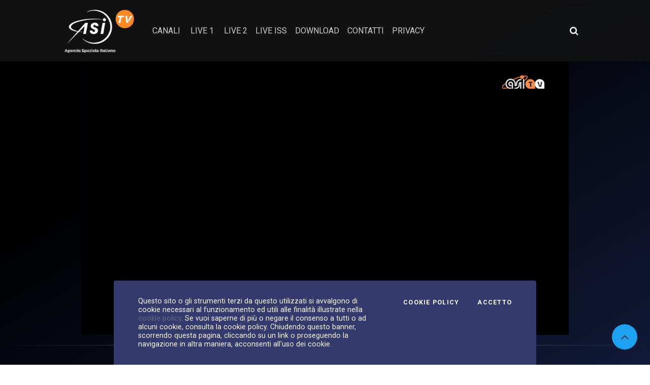

--- FILE ---
content_type: application/javascript
request_url: https://www.asitv.it/build/265.10cf7103.js
body_size: 151198
content:
/*! For license information please see 265.10cf7103.js.LICENSE.txt */
(self.webpackChunk=self.webpackChunk||[]).push([[265],{8595:(t,e,i)=>{"use strict";i.d(e,{ZP:()=>be});const n="splide",o="data-splide",r={CREATED:1,MOUNTED:2,IDLE:3,MOVING:4,DESTROYED:5};function s(t){t.length=0}function a(t){return!d(t)&&"object"==typeof t}function l(t){return Array.isArray(t)}function c(t){return"string"==typeof t}function u(t){return void 0===t}function d(t){return null===t}function p(t){return t instanceof HTMLElement}function f(t){return l(t)?t:[t]}function h(t,e){f(t).forEach(e)}function v(t,e){return t.indexOf(e)>-1}function g(t,e){return t.push(...f(e)),t}const y=Array.prototype;function m(t,e,i){return y.slice.call(t,e,i)}function b(t,e,i){t&&h(e,(e=>{e&&t.classList[i?"add":"remove"](e)}))}function x(t,e){b(t,c(e)?e.split(" "):e,!0)}function w(t,e){h(e,t.appendChild.bind(t))}function S(t,e){h(t,(t=>{const i=e.parentNode;i&&i.insertBefore(t,e)}))}function k(t,e){return p(t)&&(t.msMatchesSelector||t.matches).call(t,e)}function T(t,e){return t?m(t.children).filter((t=>k(t,e))):[]}function E(t,e){return e?T(t,e)[0]:t.firstElementChild}function O(t,e,i){if(t){let n=Object.keys(t);n=i?n.reverse():n;for(let i=0;i<n.length;i++){const o=n[i];if("__proto__"!==o&&!1===e(t[o],o))break}}return t}function $(t){return m(arguments,1).forEach((e=>{O(e,((i,n)=>{t[n]=e[n]}))})),t}function C(t,e){return O(e,((e,i)=>{l(e)?t[i]=e.slice():a(e)?t[i]=C(a(t[i])?t[i]:{},e):t[i]=e})),t}function A(t,e){t&&h(e,(e=>{t.removeAttribute(e)}))}function L(t,e,i){a(e)?O(e,((e,i)=>{L(t,i,e)})):d(i)?A(t,e):t.setAttribute(e,String(i))}function z(t,e,i){const n=document.createElement(t);return e&&(c(e)?x(n,e):L(n,e)),i&&w(i,n),n}function _(t,e,i){if(u(i))return getComputedStyle(t)[e];if(!d(i)){const{style:n}=t;i=`${i}`,n[e]!==i&&(n[e]=i)}}function P(t,e){_(t,"display",e)}function M(t,e){return t.getAttribute(e)}function I(t,e){return t&&t.classList.contains(e)}function R(t){return t.getBoundingClientRect()}function j(t){h(t,(t=>{t&&t.parentNode&&t.parentNode.removeChild(t)}))}function W(t){return E((new DOMParser).parseFromString(t,"text/html").body)}function N(t,e){t.preventDefault(),e&&(t.stopPropagation(),t.stopImmediatePropagation())}function D(t,e){return t&&t.querySelector(e)}function H(t,e){return m(t.querySelectorAll(e))}function B(t,e){b(t,e,!1)}function F(t){return c(t)?t:t?`${t}px`:""}function q(t,e=""){if(!t)throw new Error(`[splide] ${e}`)}function X(t){setTimeout(t)}const V=()=>{};function Y(t){return requestAnimationFrame(t)}const{min:U,max:G,floor:K,ceil:J,abs:Z}=Math;function Q(t,e,i,n){const o=U(e,i),r=G(e,i);return n?o<t&&t<r:o<=t&&t<=r}function tt(t,e,i){const n=U(e,i),o=G(e,i);return U(G(n,t),o)}function et(t){return+(t>0)-+(t<0)}function it(t,e){return h(e,(e=>{t=t.replace("%s",`${e}`)})),t}function nt(t){return t<10?`0${t}`:`${t}`}const ot={};function rt(t){return`${t}${nt(ot[t]=(ot[t]||0)+1)}`}const st="mounted",at="ready",lt="move",ct="moved",ut="shifted",dt="click",pt="visible",ft="hidden",ht="slide:keydown",vt="refresh",gt="updated",yt="resize",mt="resized",bt="repositioned",xt="scroll",wt="scrolled",St="destroy",kt="navigation:mounted",Tt="lazyload:loaded";function Et(t){const{event:e}=t,i={};let n=[];function o(t,e,i){r(t,e,((t,e)=>{n=n.filter((n=>!!(n[0]!==t||n[1]!==e||i&&n[2]!==i)||(t.removeEventListener(e,n[2],n[3]),!1)))}))}function r(t,e,i){h(t,(t=>{t&&e.split(" ").forEach(i.bind(null,t))}))}function s(){n=n.filter((t=>o(t[0],t[1]))),e.offBy(i)}return e.on(St,s,i),{on:function(t,n,o){e.on(t,n,i,o)},off:function(t){e.off(t,i)},emit:e.emit,bind:function(t,e,i,o){r(t,e,((t,e)=>{n.push([t,e,i,o]),t.addEventListener(e,i,o)}))},unbind:o,destroy:s}}function Ot(t,e,i,n){const{now:o}=Date;let r,s,a=0,l=!0,c=0;function u(){if(!l){const s=o()-r;if(s>=t?(a=1,r=o()):a=s/t,i&&i(a),1===a&&(e(),n&&++c>=n))return d();Y(u)}}function d(){l=!0}function p(){cancelAnimationFrame(s),a=0,s=0,l=!0}return{start:function(e){!e&&p(),r=o()-(e?a*t:0),l=!1,Y(u)},rewind:function(){r=o(),a=0,i&&i(a)},pause:d,cancel:p,set:function(e){t=e},isPaused:function(){return l}}}function $t(t,e){let i;return function(){i||(i=Ot(e||0,(()=>{t.apply(this,arguments),i=null}),null,1),i.start())}}const Ct="ttb",At={marginRight:["marginBottom","marginLeft"],autoWidth:["autoHeight"],fixedWidth:["fixedHeight"],paddingLeft:["paddingTop","paddingRight"],paddingRight:["paddingBottom","paddingLeft"],width:["height"],left:["top","right"],right:["bottom","left"],x:["y"],X:["Y"],Y:["X"],ArrowLeft:["ArrowUp","ArrowRight"],ArrowRight:["ArrowDown","ArrowLeft"]};function Lt(t,e,i){return{resolve:function(t,e){const{direction:n}=i;return At[t]["rtl"!==n||e?n===Ct?0:-1:1]||t},orient:function(t){return t*("rtl"===i.direction?1:-1)}}}const zt=n,_t="splide__slide",Pt="splide__slide--clone",Mt="splide__arrows",It="splide__arrow",Rt="splide__arrow--prev",jt="splide__arrow--next",Wt="splide__pagination",Nt="is-active",Dt="is-prev",Ht="is-next",Bt="is-visible",Ft="is-loading",qt=[Nt,Bt,Dt,Ht,Ft],Xt={slide:_t,clone:Pt,arrows:Mt,arrow:It,prev:Rt,next:jt,pagination:Wt,page:"splide__pagination__page",spinner:"splide__spinner"};const Vt="role",Yt="aria-controls",Ut="aria-current",Gt="aria-label",Kt="aria-hidden",Jt="tabindex",Zt="aria-orientation",Qt=[Vt,Yt,Ut,Gt,Kt,Zt,Jt,"disabled"],te="slide",ee="loop",ie="fade";function ne(t,e,i,n){const{on:o,emit:r,bind:s,destroy:a}=Et(t),{Components:l,root:c,options:u}=t,{isNavigation:d,updateOnMove:p}=u,{resolve:f}=l.Direction,h=M(n,"style"),v=i>-1,g=E(n,".splide__slide__container"),y=u.focusableNodes&&H(n,u.focusableNodes);let m;function x(){const o=v?i:e,r=it(u.i18n.slideX,o+1),s=t.splides.map((t=>t.splide.root.id)).join(" ");L(n,Gt,r),L(n,Yt,s),L(n,Vt,"menuitem"),k(T())}function w(){m||S()}function S(){if(!m){const{index:i}=t;k(T()),function(t){const e=!t&&(!T()||v);L(n,Kt,e||null),L(n,Jt,!e&&u.slideFocus?0:null),y&&y.forEach((t=>{L(t,Jt,e?-1:null)}));t!==I(n,Bt)&&(b(n,Bt,t),r(t?pt:ft,O))}(function(){if(t.is(ie))return T();const e=R(l.Elements.track),i=R(n),o=f("left"),r=f("right");return K(e[o])<=J(i[o])&&K(i[r])<=J(e[r])}()),b(n,Dt,e===i-1),b(n,Ht,e===i+1)}}function k(t){t!==I(n,Nt)&&(b(n,Nt,t),d&&L(n,Ut,t||null),r(t?"active":"inactive",O))}function T(){const{index:n}=t;return n===e||u.cloneStatus&&n===i}const O={index:e,slideIndex:i,slide:n,container:g,isClone:v,mount:function(){v||(n.id=`${c.id}-slide${nt(e+1)}`),s(n,"click keydown",(t=>{r("click"===t.type?dt:ht,O,t)})),o([vt,bt,ut,ct,wt],S),o(kt,x),p&&o(lt,w)},destroy:function(){m=!0,a(),B(n,qt),A(n,Qt),L(n,"style",h)},update:S,style:function(t,e,i){_(i&&g||n,t,e)},isWithin:function(i,n){let o=Z(i-e);return v||!u.rewind&&!t.is(ee)||(o=U(o,t.length-o)),o<=n}};return O}const oe="http://www.w3.org/2000/svg",re="m15.5 0.932-4.3 4.38 14.5 14.6-14.5 14.5 4.3 4.4 14.6-14.6 4.4-4.3-4.4-4.4-14.6-14.6z";const se={passive:!1,capture:!0},ae="touchmove mousemove",le="touchend touchcancel mouseup";const ce=["Left","Right","Up","Down"],ue="keydown";const de="data-splide-lazy",pe="data-splide-lazy-srcset";const fe=[" ","Enter","Spacebar"];var he=Object.freeze({__proto__:null,Options:function(t,e,i){const n=$t(c);let r,s,a;function l(t){t&&removeEventListener("resize",n)}function c(){const e=(n=t=>t[1].matches,m(s).filter(n)[0]||[]);var n;e[0]!==a&&function(e){const n=i.breakpoints[e]||r;n.destroy?(t.options=r,t.destroy("completely"===n.destroy)):(t.state.is(5)&&(l(!0),t.mount()),t.options=n)}(a=e[0])}return{setup:function(){try{C(i,JSON.parse(M(t.root,o)))}catch(t){q(!1,t.message)}r=C({},i);const{breakpoints:e}=i;if(e){const t="min"===i.mediaQuery;s=Object.keys(e).sort(((e,i)=>t?+i-+e:+e-+i)).map((e=>[e,matchMedia(`(${t?"min":"max"}-width:${e}px)`)])),c()}},mount:function(){s&&addEventListener("resize",n)},destroy:l}},Direction:Lt,Elements:function(t,e,i){const{on:o}=Et(t),{root:r}=t,a={},l=[];let c,u,d,p;function f(){!function(){u=E(r,".splide__slider"),d=D(r,".splide__track"),p=E(d,".splide__list"),q(d&&p,"A track/list element is missing."),g(l,T(p,`.splide__slide:not(.${Pt})`));const t=m(".splide__autoplay"),e=m(".splide__arrows");$(a,{root:r,slider:u,track:d,list:p,slides:l,arrows:e,autoplay:t,prev:D(e,".splide__arrow--prev"),next:D(e,".splide__arrow--next"),bar:D(m(".splide__progress"),".splide__progress__bar"),play:D(t,".splide__play"),pause:D(t,".splide__pause")})}(),function(){const t=r.id||rt(n);r.id=t,d.id=d.id||`${t}-track`,p.id=p.id||`${t}-list`}(),x(r,c=b())}function h(){[r,d,p].forEach((t=>{A(t,"style")})),s(l),B(r,c)}function v(){h(),f()}function y(){B(r,c),x(r,c=b())}function m(t){return E(r,t)||E(u,t)}function b(){return[`${zt}--${i.type}`,`${zt}--${i.direction}`,i.drag&&`${zt}--draggable`,i.isNavigation&&`${zt}--nav`,Nt]}return $(a,{setup:f,mount:function(){o(vt,v,8),o(gt,y)},destroy:h})},Slides:function(t,e,i){const{on:n,emit:o,bind:r}=Et(t),{slides:a,list:l}=e.Elements,u=[];function d(){a.forEach(((t,e)=>{m(t,e,-1)}))}function g(){T((t=>{t.destroy()})),s(u)}function y(){g(),d()}function m(e,i,n){const o=ne(t,i,n,e);o.mount(),u.push(o)}function b(t){return t?E((t=>!t.isClone)):u}function T(t,e){b(e).forEach(t)}function E(t){return u.filter("function"==typeof t?t:e=>c(t)?k(e.slide,t):v(f(t),e.index))}return{mount:function(){d(),n(vt,y),n([st,vt],(()=>{u.sort(((t,e)=>t.index-e.index))}))},destroy:g,update:function(){T((t=>{t.update()}))},register:m,get:b,getIn:function(t){const{Controller:n}=e,o=n.toIndex(t),r=n.hasFocus()?1:i.perPage;return E((t=>Q(t.index,o,o+r-1)))},getAt:function(t){return E(t)[0]},add:function(t,e){h(t,(t=>{if(c(t)&&(t=W(t)),p(t)){const n=a[e];n?S(t,n):w(l,t),x(t,i.classes.slide),function(t,e){const i=H(t,"img");let{length:n}=i;n?i.forEach((t=>{r(t,"load error",(()=>{--n||e()}))})):e()}(t,o.bind(null,yt))}})),o(vt)},remove:function(t){j(E(t).map((t=>t.slide))),o(vt)},forEach:T,filter:E,style:function(t,e,i){T((n=>{n.style(t,e,i)}))},getLength:function(t){return t?a.length:u.length},isEnough:function(){return u.length>i.perPage}}},Layout:function(t,e,i){const{on:n,bind:o,emit:r}=Et(t),{Slides:s}=e,{resolve:l}=e.Direction,{root:c,track:u,list:d}=e.Elements,{getAt:p}=s;let f,h;function v(){h=null,f=i.direction===Ct,_(c,"maxWidth",F(i.width)),_(u,l("paddingLeft"),y(!1)),_(u,l("paddingRight"),y(!0)),g()}function g(){const t=R(c);h&&h.width===t.width&&h.height===t.height||(_(u,"height",function(){let t="";f&&(t=m(),q(t,"height or heightRatio is missing."),t=`calc(${t} - ${y(!1)} - ${y(!0)})`);return t}()),s.style(l("marginRight"),F(i.gap)),s.style("width",(i.autoWidth?"":F(i.fixedWidth)||(f?"":b()))||null),s.style("height",F(i.fixedHeight)||(f?i.autoHeight?"":b():m())||null,!0),h=t,r(mt))}function y(t){const{padding:e}=i,n=l(t?"right":"left");return e&&F(e[n]||(a(e)?0:e))||"0px"}function m(){return F(i.height||R(d).width*i.heightRatio)}function b(){const t=F(i.gap);return`calc((100%${t&&` + ${t}`})/${i.perPage||1}${t&&` - ${t}`})`}function x(t,e){const i=p(t);if(i){const t=R(i.slide)[l("right")],n=R(d)[l("left")];return Z(t-n)+(e?0:w())}return 0}function w(){const t=p(0);return t&&parseFloat(_(t.slide,l("marginRight")))||0}return{mount:function(){v(),o(window,"resize load",$t(r.bind(this,yt))),n([gt,vt],v),n(yt,g)},listSize:function(){return R(d)[l("width")]},slideSize:function(t,e){const i=p(t||0);return i?R(i.slide)[l("width")]+(e?0:w()):0},sliderSize:function(){return x(t.length-1,!0)-x(-1,!0)},totalSize:x,getPadding:function(t){return parseFloat(_(u,l("padding"+(t?"Right":"Left"))))||0}}},Clones:function(t,e,i){const{on:n,emit:o}=Et(t),{Elements:r,Slides:a}=e,{resolve:l}=e.Direction,u=[];let d;function p(){(d=y())&&(!function(e){const n=a.get().slice(),{length:o}=n;if(o){for(;n.length<e;)g(n,n);g(n.slice(-e),n.slice(0,e)).forEach(((s,l)=>{const c=l<e,d=function(e,n){const o=e.cloneNode(!0);return x(o,i.classes.clone),o.id=`${t.root.id}-clone${nt(n+1)}`,o}(s.slide,l);c?S(d,n[0].slide):w(r.list,d),g(u,d),a.register(d,l-e+(c?0:o),s.index)}))}}(d),o(yt))}function f(){j(u),s(u)}function h(){f(),p()}function v(){d<y()&&o(vt)}function y(){let{clones:e}=i;if(t.is(ee)){if(!e){const n=function(t,e){if(c(e)){const i=z("div",{style:`width: ${e}; position: absolute;`},t);e=R(i).width,j(i)}return e}(r.list,i[l("fixedWidth")]);e=(n&&J(R(r.track)[l("width")]/n)||i[l("autoWidth")]&&t.length||i.perPage)*(i.drag?(i.flickMaxPages||1)+1:2)}}else e=0;return e}return{mount:function(){p(),n(vt,h),n([gt,yt],v)},destroy:f}},Move:function(t,e,i){const{on:n,emit:o}=Et(t),{slideSize:r,getPadding:s,totalSize:a,listSize:l,sliderSize:c}=e.Layout,{resolve:d,orient:p}=e.Direction,{list:f,track:h}=e.Elements;let v;function g(){k()||(e.Scroll.cancel(),y(t.index),o(bt))}function y(t){m(x(t,!0))}function m(e,i){if(!t.is(ie)){const n=i?e:function(e){if(t.is(ee)){const t=p(e-w()),i=T(!1,e)&&t<0,n=T(!0,e)&&t>0;(i||n)&&(e=b(e,n))}return e}(e);f.style.transform=`translate${d("X")}(${n}px)`,e!==n&&o(ut)}}function b(t,e){const i=t-S(e),n=c();return t-=p(n*(J(Z(i)/n)||1))*(e?1:-1)}function x(e,n){const o=p(a(e-1)-function(t){const{focus:e}=i;return"center"===e?(l()-r(t,!0))/2:+e*r(t)||0}(e));return n?function(e){i.trimSpace&&t.is(te)&&(e=tt(e,0,p(c()-l())));return e}(o):o}function w(){const t=d("left");return R(f)[t]-R(h)[t]+p(s(!1))}function S(t){return x(t?e.Controller.getEnd():0,!!i.trimSpace)}function k(){return t.state.is(4)&&i.waitForTransition}function T(t,e){e=u(e)?w():e;const i=!0!==t&&p(e)<p(S(!1)),n=!1!==t&&p(e)>p(S(!0));return i||n}return{mount:function(){v=e.Transition,n([st,mt,gt,vt],g)},destroy:function(){A(f,"style")},move:function(n,r,s,a){if(!k()){const{set:l}=t.state,c=w();n!==r&&(v.cancel(),m(b(c,n>r),!0)),l(4),o(lt,r,s,n),v.start(r,(()=>{l(3),o(ct,r,s,n),"move"===i.trimSpace&&n!==s&&c===w()?e.Controller.go(n>s?">":"<",!1,a):a&&a()}))}},jump:y,translate:m,shift:b,cancel:function(){m(w()),v.cancel()},toIndex:function(t){const i=e.Slides.get();let n=0,o=1/0;for(let e=0;e<i.length;e++){const r=i[e].index,s=Z(x(r,!0)-t);if(!(s<=o))break;o=s,n=r}return n},toPosition:x,getPosition:w,getLimit:S,isBusy:k,exceededLimit:T}},Controller:function(t,e,i){const{on:n}=Et(t),{Move:o}=e,{getPosition:r,getLimit:s}=o,{isEnough:a,getLength:l}=e.Slides,d=t.is(ee),p=t.is(te);let f,h,v,g=i.start||0,y=g;function m(){f=l(!0),h=i.perMove,v=i.perPage,g=tt(g,0,f-1)}function b(t,i,n,r,s){const a=i?t:C(t);e.Scroll.scroll(i||n?o.toPosition(a,!0):t,r,(()=>{A(o.toIndex(o.getPosition())),s&&s()}))}function x(t){return S(!1,t)}function w(t){return S(!0,t)}function S(t,e){const i=h||(L()?1:v),n=k(g+i*(t?-1:1),g);return-1!==n||!p||(o=r(),a=s(!t),l=1,Z(o-a)<l)?e?n:E(n):t?0:T();var o,a,l}function k(t,e,n){if(a()){const o=T();t<0||t>o?t=Q(0,t,e,!0)||Q(o,e,t,!0)?O($(t)):d?h||L()?t:t<0?-(f%v||v):f:i.rewind?t<0?o:0:-1:n||t===e||(t=h?t:O($(e)+(t<e?-1:1)))}else t=-1;return t}function T(){let t=f-v;return(L()||d&&h)&&(t=f-1),G(t,0)}function E(t){return d?a()?t%f+(t<0?f:0):-1:t}function O(t){return tt(L()?t:v*t,0,T())}function $(t){return L()||(t=Q(t,f-v,f-1)?f-1:t,t=K(t/v)),t}function C(t){const e=o.toIndex(t);return p?tt(e,0,T()):e}function A(t){t!==g&&(y=g,g=t)}function L(){return!u(i.focus)||i.isNavigation}return{mount:function(){m(),n([gt,vt],m,9)},go:function(t,e,n){const r=function(t){let e=g;if(c(t)){const[,i,n]=t.match(/([+\-<>])(\d+)?/)||[];"+"===i||"-"===i?e=k(g+ +`${i}${+n||1}`,g,!0):">"===i?e=n?O(+n):x(!0):"<"===i&&(e=w(!0))}else e=d?t:tt(t,0,T());return e}(t);if(i.useScroll)b(r,!0,!0,i.speed,n);else{const t=E(r);t>-1&&!o.isBusy()&&(e||t!==g)&&(A(t),o.move(r,t,y,n))}},scroll:b,getNext:x,getPrev:w,getAdjacent:S,getEnd:T,setIndex:A,getIndex:function(t){return t?y:g},toIndex:O,toPage:$,toDest:C,hasFocus:L}},Arrows:function(t,e,i){const{on:n,bind:o,emit:r}=Et(t),{classes:s,i18n:a}=i,{Elements:l,Controller:c}=e;let u,d=l.arrows,p=l.prev,f=l.next;const h={};function v(){if(i.arrows&&(p&&f||(d=z("div",s.arrows),p=g(!0),f=g(!1),u=!0,w(d,[p,f]),S(d,E("slider"===i.arrows&&l.slider||t.root)))),p&&f)if(h.prev)P(d,!1===i.arrows?"none":"");else{const{id:t}=l.track;L(p,Yt,t),L(f,Yt,t),h.prev=p,h.next=f,function(){const{go:t}=c;n([st,ct,gt,vt,wt],y),o(f,"click",(()=>{t(">",!0)})),o(p,"click",(()=>{t("<",!0)}))}(),r("arrows:mounted",p,f)}}function g(t){return W(`<button class="${s.arrow} ${t?s.prev:s.next}" type="button"><svg xmlns="${oe}" viewBox="0 0 40 40" width="40" height="40"><path d="${i.arrowPath||re}" />`)}function y(){const e=t.index,i=c.getPrev(),n=c.getNext(),o=i>-1&&e<i?a.last:a.prev,s=n>-1&&e>n?a.first:a.next;p.disabled=i<0,f.disabled=n<0,L(p,Gt,o),L(f,Gt,s),r("arrows:updated",p,f,i,n)}return{arrows:h,mount:function(){v(),n(gt,v)},destroy:function(){u?j(d):(A(p,Qt),A(f,Qt))}}},Autoplay:function(t,e,i){const{on:n,bind:o,emit:r}=Et(t),s=Ot(i.interval,t.go.bind(t,">"),(function(t){const{bar:e}=l;e&&_(e,"width",100*t+"%"),r("autoplay:playing",t)})),{isPaused:a}=s,{Elements:l}=e;let c,u,d;function p(t){const e=t?"pause":"play",n=l[e];n&&(L(n,Yt,l.track.id),L(n,Gt,i.i18n[e]),o(n,"click",t?h:f))}function f(){a()&&e.Slides.isEnough()&&(s.start(!i.resetProgress),u=c=d=!1,r("autoplay:play"))}function h(t=!0){a()||(s.pause(),r("autoplay:pause")),d=t}function v(){d||(c||u?h(!1):f())}function g(){const n=e.Slides.getAt(t.index);s.set(n&&+M(n.slide,"data-splide-interval")||i.interval)}return{mount:function(){const{autoplay:t}=i;t&&(p(!0),p(!1),function(){const{root:t}=l;i.pauseOnHover&&o(t,"mouseenter mouseleave",(t=>{c="mouseenter"===t.type,v()}));i.pauseOnFocus&&o(t,"focusin focusout",(t=>{u="focusin"===t.type,v()}));n([lt,xt,vt],s.rewind),n(lt,g)}(),"pause"!==t&&f())},destroy:s.cancel,play:f,pause:h,isPaused:a}},Cover:function(t,e,i){const{on:n}=Et(t);function o(t){e.Slides.forEach((e=>{const i=E(e.container||e.slide,"img");i&&i.src&&r(t,i,e)}))}function r(t,e,i){i.style("background",t?`center/cover no-repeat url("${e.src}")`:"",!0),P(e,t?"none":"")}return{mount:function(){i.cover&&(n(Tt,((t,e)=>{r(!0,t,e)})),n([st,gt,vt],o.bind(null,!0)))},destroy:function(){o(!1)}}},Scroll:function(t,e,i){const{on:n,emit:o}=Et(t),{Move:r}=e,{getPosition:s,getLimit:a,exceededLimit:l}=r;let c,u;function d(e,n,h,v){const g=s();let y=1;var m;n=n||(m=Z(e-g),G(m/1.5,800)),u=h,f(),c=Ot(n,p,(n=>{const o=s(),c=(g+(e-g)*function(t){const{easingFunc:e}=i;return e?e(t):1-Math.pow(1-t,4)}(n)-s())*y;var u;r.translate(o+c),t.is(te)&&!v&&l()&&(y*=.6,Z(c)<10&&(u=l(!1),d(a(!u),600,null,!0)))}),1),o(xt),c.start()}function p(){const e=s(),i=r.toIndex(e);Q(i,0,t.length-1)||r.translate(r.shift(e,i>0),!0),u&&u(),o(wt)}function f(){c&&c.cancel()}function h(){c&&!c.isPaused()&&(f(),p())}return{mount:function(){n(lt,f),n([gt,vt],h)},destroy:f,scroll:d,cancel:h}},Drag:function(t,e,i){const{on:n,emit:o,bind:r,unbind:s}=Et(t),{Move:l,Scroll:c,Controller:u}=e,{track:d}=e.Elements,{resolve:p,orient:f}=e.Direction,{getPosition:h,exceededLimit:v}=l;let g,y,m,b,x,w,S,T,E,O=!1;function $(){const{drag:t}=i;j(!t),x="free"===t}function C(t){if(!T){const{noDrag:e}=i,n=R(t),o=!e||!k(t.target,e);S=!1,!o||!n&&t.button||(l.isBusy()?N(t,!0):(E=n?d:window,m=null,b=null,r(E,ae,A,se),r(E,le,L,se),l.cancel(),c.cancel(),z(t)))}}function A(e){if(b||o("drag"),b=e,e.cancelable){const n=M(e)-M(y);if(w){l.translate(g+function(e){return e/(O&&t.is(te)?5:1)}(n));const i=I(e)-I(y)>200,r=O!==(O=v());(i||r)&&z(e),o("dragging"),S=!0,N(e)}else{let{dragMinThreshold:t}=i;t=a(t)?t:{mouse:0,touch:+t||10},w=Z(n)>(R(e)?t.touch:t.mouse),P()&&N(e)}}}function L(n){s(E,ae,A),s(E,le,L);const{index:r}=t;if(b){if(w||n.cancelable&&P()){const o=function(e){if(t.is(ee)||!O){const t=y===b&&m||y,i=M(b)-M(t),n=I(e)-I(t),o=I(e)-I(b)<200;if(n&&o)return i/n}return 0}(n),s=function(t){return h()+et(t)*U(Z(t)*(i.flickPower||600),x?1/0:e.Layout.listSize()*(i.flickMaxPages||1))}(o);x?u.scroll(s):t.is(ie)?u.go(r+f(et(o))):u.go(u.toDest(s),!0),N(n)}o("dragged")}else x||h()===l.toPosition(r)||u.go(r,!0);w=!1}function z(t){m=y,y=t,g=h()}function _(t){!T&&S&&N(t,!0)}function P(){return Z(M(b)-M(y))>Z(M(b,!0)-M(y,!0))}function M(t,e){return(R(t)?t.touches[0]:t)[`page${p(e?"Y":"X")}`]}function I(t){return t.timeStamp}function R(t){return"undefined"!=typeof TouchEvent&&t instanceof TouchEvent}function j(t){T=t}return{mount:function(){r(d,ae,V,se),r(d,le,V,se),r(d,"touchstart mousedown",C,se),r(d,"click",_,{capture:!0}),r(d,"dragstart",N),n([st,gt],$)},disable:j,isDragging:function(){return w}}},Keyboard:function(t,e,i){const{on:n,bind:o,unbind:r}=Et(t),{root:s}=t,{resolve:a}=e.Direction;let l,c;function u(){const{keyboard:t}=i;t&&("focused"===t?(l=s,L(s,Jt,0)):l=window,o(l,ue,g))}function d(){r(l,ue),p(l)&&A(l,Jt)}function f(){const t=c;c=!0,X((()=>{c=t}))}function h(){d(),u()}function g(e){if(!c){const{key:i}=e,n=v(ce,i)?`Arrow${i}`:i;n===a("ArrowLeft")?t.go("<"):n===a("ArrowRight")&&t.go(">")}}return{mount:function(){u(),n(gt,h),n(lt,f)},destroy:d,disable:function(t){c=t}}},LazyLoad:function(t,e,i){const{on:n,off:o,bind:r,emit:s}=Et(t),a="sequential"===i.lazyLoad;let l=[],c=0;function u(){p(),d()}function d(){e.Slides.forEach((t=>{H(t.slide,"[data-splide-lazy], [data-splide-lazy-srcset]").forEach((e=>{const n=M(e,de),o=M(e,pe);if(n!==e.src||o!==e.srcset){const r=i.classes.spinner,s=e.parentElement,a=E(s,`.${r}`)||z("span",r,s);L(a,Vt,"presentation"),l.push({_img:e,_Slide:t,src:n,srcset:o,_spinner:a}),!e.src&&P(e,"none")}}))})),a&&v()}function p(){c=0,l=[]}function f(){l=l.filter((e=>{const n=i.perPage*((i.preloadPages||1)+1)-1;return!e._Slide.isWithin(t.index,n)||h(e)})),l.length||o(ct)}function h(t){const{_img:e}=t;x(t._Slide.slide,Ft),r(e,"load error",(e=>{!function(t,e){const{_Slide:i}=t;B(i.slide,Ft),e||(j(t._spinner),P(t._img,""),s(Tt,t._img,i),s(yt));a&&v()}(t,"error"===e.type)})),["srcset","src"].forEach((i=>{t[i]&&(L(e,i,t[i]),A(e,"src"===i?de:pe))}))}function v(){c<l.length&&h(l[c++])}return{mount:function(){i.lazyLoad&&(d(),n(vt,u),a||n([st,vt,ct,wt],f))},destroy:p}},Pagination:function(t,e,i){const{on:n,emit:o,bind:r,unbind:a}=Et(t),{Slides:l,Elements:c,Controller:u}=e,{hasFocus:d,getIndex:p}=u,f=[];let h;function v(){g(),i.pagination&&l.isEnough()&&(!function(){const{length:e}=t,{classes:n,i18n:o,perPage:s}=i,a="slider"===i.pagination&&c.slider||c.root,u=d()?e:J(e/s);h=z("ul",n.pagination,a);for(let t=0;t<u;t++){const e=z("li",null,h),i=z("button",{class:n.page,type:"button"},e),a=l.getIn(t).map((t=>t.slide.id)),c=!d()&&s>1?o.pageX:o.slideX;r(i,"click",y.bind(null,t)),L(i,Yt,a.join(" ")),L(i,Gt,it(c,t+1)),f.push({li:e,button:i,page:t})}}(),o("pagination:mounted",{list:h,items:f},m(t.index)),b())}function g(){h&&(j(h),f.forEach((t=>{a(t.button,"click")})),s(f),h=null)}function y(t){u.go(`>${t}`,!0,(()=>{const e=l.getAt(u.toIndex(t));var i;e&&((i=e.slide).setActive&&i.setActive()||i.focus({preventScroll:!0}))}))}function m(t){return f[u.toPage(t)]}function b(){const t=m(p(!0)),e=m(p());t&&(B(t.button,Nt),A(t.button,Ut)),e&&(x(e.button,Nt),L(e.button,Ut,!0)),o("pagination:updated",{list:h,items:f},t,e)}return{items:f,mount:function(){v(),n([gt,vt],v),n([lt,wt],b)},destroy:g,getAt:m,update:b}},Sync:function(t,e,i){const{list:n}=e.Elements,o=[];function r(){t.splides.forEach((e=>{var i;!e.isParent&&(i=e.splide,[t,i].forEach((e=>{const n=Et(e),r=e===t?i:t;n.on(lt,((t,e,i)=>{r.go(r.is(ee)?i:t)})),o.push(n)})))})),i.isNavigation&&function(){const e=Et(t),{on:i}=e;i(dt,c),i(ht,u),i([st,gt],l),L(n,Vt,"menu"),o.push(e),e.emit(kt,t.splides)}()}function a(){A(n,Qt),o.forEach((t=>{t.destroy()})),s(o)}function l(){L(n,Zt,i.direction!==Ct?"horizontal":null)}function c(e){t.go(e.index)}function u(t,e){v(fe,e.key)&&(c(t),N(e))}return{mount:r,destroy:a,remount:function(){a(),r()}}},Wheel:function(t,e,i){const{bind:n}=Et(t);function o(n){if(n.cancelable){const{deltaY:o}=n;if(o){const r=o<0;t.go(r?"<":">"),function(n){return!i.releaseWheel||t.state.is(4)||-1!==e.Controller.getAdjacent(n)}(r)&&N(n)}}}return{mount:function(){i.wheel&&n(e.Elements.track,"wheel",o,se)}}}});const ve={type:"slide",speed:400,waitForTransition:!0,perPage:1,cloneStatus:!0,arrows:!0,pagination:!0,interval:5e3,pauseOnHover:!0,pauseOnFocus:!0,resetProgress:!0,keyboard:!0,easing:"cubic-bezier(0.25, 1, 0.5, 1)",drag:!0,direction:"ltr",slideFocus:!0,trimSpace:!0,focusableNodes:"a, button, textarea, input, select, iframe",classes:Xt,i18n:{prev:"Previous slide",next:"Next slide",first:"Go to first slide",last:"Go to last slide",slideX:"Go to slide %s",pageX:"Go to page %s",play:"Start autoplay",pause:"Pause autoplay"}};function ge(t,e,i){const{on:n}=Et(t);return{mount:function(){n([st,vt],(()=>{X((()=>{e.Slides.style("transition",`opacity ${i.speed}ms ${i.easing}`)}))}))},start:function(t,i){const{track:n}=e.Elements;_(n,"height",F(R(n).height)),X((()=>{i(),_(n,"height","")}))},cancel:V}}function ye(t,e,i){const{bind:n}=Et(t),{Move:o,Controller:r}=e,{list:s}=e.Elements;let a;function l(){c("")}function c(t){_(s,"transition",t)}return{mount:function(){n(s,"transitionend",(t=>{t.target===s&&a&&(l(),a())}))},start:function(e,n){const s=o.toPosition(e,!0),l=o.getPosition(),u=function(e){const{rewindSpeed:n}=i;if(t.is(te)&&n){const t=r.getIndex(!0),i=r.getEnd();if(0===t&&e>=i||t>=i&&0===e)return n}return i.speed}(e);Z(s-l)>=1&&u>=1?(c(`transform ${u}ms ${i.easing}`),o.translate(s,!0),a=n):(o.jump(e),n())},cancel:l}}const me=class{constructor(t,e){this.event=function(){let t={};function e(e,n){i(e,((e,i)=>{const o=t[e];t[e]=o&&o.filter((t=>t._key?t._key!==n:n||t._namespace!==i))}))}function i(t,e){f(t).join(" ").split(" ").forEach((t=>{const i=t.split(".");e(i[0],i[1])}))}return{on:function(e,n,o,r=10){i(e,((e,i)=>{t[e]=t[e]||[],g(t[e],{_event:e,_callback:n,_namespace:i,_priority:r,_key:o}).sort(((t,e)=>t._priority-e._priority))}))},off:e,offBy:function(i){O(t,((t,n)=>{e(n,i)}))},emit:function(e){(t[e]||[]).forEach((t=>{t._callback.apply(t,m(arguments,1))}))},destroy:function(){t={}}}}(),this.Components={},this.state=function(t){let e=t;return{set:function(t){e=t},is:function(t){return v(f(t),e)}}}(1),this.splides=[],this._options={},this._Extensions={};const i=c(t)?D(document,t):t;q(i,`${i} is invalid.`),this.root=i,C(ve,me.defaults),C(C(this._options,ve),e||{})}mount(t,e){const{state:i,Components:n}=this;q(i.is([1,5]),"Already mounted!"),i.set(1),this._Components=n,this._Transition=e||this._Transition||(this.is(ie)?ge:ye),this._Extensions=t||this._Extensions;return O($({},he,this._Extensions,{Transition:this._Transition}),((t,e)=>{const i=t(this,n,this._options);n[e]=i,i.setup&&i.setup()})),O(n,(t=>{t.mount&&t.mount()})),this.emit(st),x(this.root,"is-initialized"),i.set(3),this.emit(at),this}sync(t){return this.splides.push({splide:t}),t.splides.push({splide:this,isParent:!0}),this.state.is(3)&&(this._Components.Sync.remount(),t.Components.Sync.remount()),this}go(t){return this._Components.Controller.go(t),this}on(t,e){return this.event.on(t,e,null,20),this}off(t){return this.event.off(t),this}emit(t){return this.event.emit(t,...m(arguments,1)),this}add(t,e){return this._Components.Slides.add(t,e),this}remove(t){return this._Components.Slides.remove(t),this}is(t){return this._options.type===t}refresh(){return this.emit(vt),this}destroy(t=!0){const{event:e,state:i}=this;return i.is(1)?e.on(at,this.destroy.bind(this,t),this):(O(this._Components,(e=>{e.destroy&&e.destroy(t)}),!0),e.emit(St),e.destroy(),t&&s(this.splides),i.set(5)),this}get options(){return this._options}set options(t){const{_options:e}=this;C(e,t),this.state.is(1)||this.emit(gt,e)}get length(){return this._Components.Slides.getLength(!0)}get index(){return this._Components.Controller.getIndex()}};let be=me;be.defaults={},be.STATES=r},1807:t=>{var e=!("undefined"==typeof window||!window.document||!window.document.createElement);t.exports=e},9483:(t,e,i)=>{var n=i(7854),o=i(4411),r=i(6330),s=n.TypeError;t.exports=function(t){if(o(t))return t;throw s(r(t)+" is not a constructor")}},1530:(t,e,i)=>{"use strict";var n=i(8710).charAt;t.exports=function(t,e,i){return e+(i?n(t,e).length:1)}},7007:(t,e,i)=>{"use strict";i(4916);var n=i(1702),o=i(1320),r=i(2261),s=i(7293),a=i(5112),l=i(8880),c=a("species"),u=RegExp.prototype;t.exports=function(t,e,i,d){var p=a(t),f=!s((function(){var e={};return e[p]=function(){return 7},7!=""[t](e)})),h=f&&!s((function(){var e=!1,i=/a/;return"split"===t&&((i={}).constructor={},i.constructor[c]=function(){return i},i.flags="",i[p]=/./[p]),i.exec=function(){return e=!0,null},i[p](""),!e}));if(!f||!h||i){var v=n(/./[p]),g=e(p,""[t],(function(t,e,i,o,s){var a=n(t),l=e.exec;return l===r||l===u.exec?f&&!s?{done:!0,value:v(e,i,o)}:{done:!0,value:a(i,e,o)}:{done:!1}}));o(String.prototype,t,g[0]),o(u,p,g[1])}d&&l(u[p],"sham",!0)}},647:(t,e,i)=>{var n=i(1702),o=i(7908),r=Math.floor,s=n("".charAt),a=n("".replace),l=n("".slice),c=/\$([$&'`]|\d{1,2}|<[^>]*>)/g,u=/\$([$&'`]|\d{1,2})/g;t.exports=function(t,e,i,n,d,p){var f=i+t.length,h=n.length,v=u;return void 0!==d&&(d=o(d),v=c),a(p,v,(function(o,a){var c;switch(s(a,0)){case"$":return"$";case"&":return t;case"`":return l(e,0,i);case"'":return l(e,f);case"<":c=d[l(a,1,-1)];break;default:var u=+a;if(0===u)return o;if(u>h){var p=r(u/10);return 0===p?o:p<=h?void 0===n[p-1]?s(a,1):n[p-1]+s(a,1):o}c=n[u-1]}return void 0===c?"":c}))}},7850:(t,e,i)=>{var n=i(111),o=i(4326),r=i(5112)("match");t.exports=function(t){var e;return n(t)&&(void 0!==(e=t[r])?!!e:"RegExp"==o(t))}},7651:(t,e,i)=>{var n=i(7854),o=i(6916),r=i(9670),s=i(614),a=i(4326),l=i(2261),c=n.TypeError;t.exports=function(t,e){var i=t.exec;if(s(i)){var n=o(i,t,e);return null!==n&&r(n),n}if("RegExp"===a(t))return o(l,t,e);throw c("RegExp#exec called on incompatible receiver")}},2261:(t,e,i)=>{"use strict";var n,o,r=i(6916),s=i(1702),a=i(1340),l=i(7066),c=i(2999),u=i(2309),d=i(30),p=i(9909).get,f=i(9441),h=i(7168),v=u("native-string-replace",String.prototype.replace),g=RegExp.prototype.exec,y=g,m=s("".charAt),b=s("".indexOf),x=s("".replace),w=s("".slice),S=(o=/b*/g,r(g,n=/a/,"a"),r(g,o,"a"),0!==n.lastIndex||0!==o.lastIndex),k=c.BROKEN_CARET,T=void 0!==/()??/.exec("")[1];(S||T||k||f||h)&&(y=function(t){var e,i,n,o,s,c,u,f=this,h=p(f),E=a(t),O=h.raw;if(O)return O.lastIndex=f.lastIndex,e=r(y,O,E),f.lastIndex=O.lastIndex,e;var $=h.groups,C=k&&f.sticky,A=r(l,f),L=f.source,z=0,_=E;if(C&&(A=x(A,"y",""),-1===b(A,"g")&&(A+="g"),_=w(E,f.lastIndex),f.lastIndex>0&&(!f.multiline||f.multiline&&"\n"!==m(E,f.lastIndex-1))&&(L="(?: "+L+")",_=" "+_,z++),i=new RegExp("^(?:"+L+")",A)),T&&(i=new RegExp("^"+L+"$(?!\\s)",A)),S&&(n=f.lastIndex),o=r(g,C?i:f,_),C?o?(o.input=w(o.input,z),o[0]=w(o[0],z),o.index=f.lastIndex,f.lastIndex+=o[0].length):f.lastIndex=0:S&&o&&(f.lastIndex=f.global?o.index+o[0].length:n),T&&o&&o.length>1&&r(v,o[0],i,(function(){for(s=1;s<arguments.length-2;s++)void 0===arguments[s]&&(o[s]=void 0)})),o&&$)for(o.groups=c=d(null),s=0;s<$.length;s++)c[(u=$[s])[0]]=o[u[1]];return o}),t.exports=y},2999:(t,e,i)=>{var n=i(7293),o=i(7854).RegExp,r=n((function(){var t=o("a","y");return t.lastIndex=2,null!=t.exec("abcd")})),s=r||n((function(){return!o("a","y").sticky})),a=r||n((function(){var t=o("^r","gy");return t.lastIndex=2,null!=t.exec("str")}));t.exports={BROKEN_CARET:a,MISSED_STICKY:s,UNSUPPORTED_Y:r}},9441:(t,e,i)=>{var n=i(7293),o=i(7854).RegExp;t.exports=n((function(){var t=o(".","s");return!(t.dotAll&&t.exec("\n")&&"s"===t.flags)}))},7168:(t,e,i)=>{var n=i(7293),o=i(7854).RegExp;t.exports=n((function(){var t=o("(?<a>b)","g");return"b"!==t.exec("b").groups.a||"bc"!=="b".replace(t,"$<a>c")}))},6707:(t,e,i)=>{var n=i(9670),o=i(9483),r=i(5112)("species");t.exports=function(t,e){var i,s=n(t).constructor;return void 0===s||null==(i=n(s)[r])?e:o(i)}},8710:(t,e,i)=>{var n=i(1702),o=i(9303),r=i(1340),s=i(4488),a=n("".charAt),l=n("".charCodeAt),c=n("".slice),u=function(t){return function(e,i){var n,u,d=r(s(e)),p=o(i),f=d.length;return p<0||p>=f?t?"":void 0:(n=l(d,p))<55296||n>56319||p+1===f||(u=l(d,p+1))<56320||u>57343?t?a(d,p):n:t?c(d,p,p+2):u-56320+(n-55296<<10)+65536}};t.exports={codeAt:u(!1),charAt:u(!0)}},6091:(t,e,i)=>{var n=i(6530).PROPER,o=i(7293),r=i(1361);t.exports=function(t){return o((function(){return!!r[t]()||"​᠎"!=="​᠎"[t]()||n&&r[t].name!==t}))}},3111:(t,e,i)=>{var n=i(1702),o=i(4488),r=i(1340),s=i(1361),a=n("".replace),l="["+s+"]",c=RegExp("^"+l+l+"*"),u=RegExp(l+l+"*$"),d=function(t){return function(e){var i=r(o(e));return 1&t&&(i=a(i,c,"")),2&t&&(i=a(i,u,"")),i}};t.exports={start:d(1),end:d(2),trim:d(3)}},1361:t=>{t.exports="\t\n\v\f\r                　\u2028\u2029\ufeff"},2772:(t,e,i)=>{"use strict";var n=i(2109),o=i(1702),r=i(1318).indexOf,s=i(9341),a=o([].indexOf),l=!!a&&1/a([1],1,-0)<0,c=s("indexOf");n({target:"Array",proto:!0,forced:l||!c},{indexOf:function(t){var e=arguments.length>1?arguments[1]:void 0;return l?a(this,t,e)||0:r(this,t,e)}})},4916:(t,e,i)=>{"use strict";var n=i(2109),o=i(2261);n({target:"RegExp",proto:!0,forced:/./.exec!==o},{exec:o})},5306:(t,e,i)=>{"use strict";var n=i(2104),o=i(6916),r=i(1702),s=i(7007),a=i(7293),l=i(9670),c=i(614),u=i(9303),d=i(7466),p=i(1340),f=i(4488),h=i(1530),v=i(8173),g=i(647),y=i(7651),m=i(5112)("replace"),b=Math.max,x=Math.min,w=r([].concat),S=r([].push),k=r("".indexOf),T=r("".slice),E="$0"==="a".replace(/./,"$0"),O=!!/./[m]&&""===/./[m]("a","$0");s("replace",(function(t,e,i){var r=O?"$":"$0";return[function(t,i){var n=f(this),r=null==t?void 0:v(t,m);return r?o(r,t,n,i):o(e,p(n),t,i)},function(t,o){var s=l(this),a=p(t);if("string"==typeof o&&-1===k(o,r)&&-1===k(o,"$<")){var f=i(e,s,a,o);if(f.done)return f.value}var v=c(o);v||(o=p(o));var m=s.global;if(m){var E=s.unicode;s.lastIndex=0}for(var O=[];;){var $=y(s,a);if(null===$)break;if(S(O,$),!m)break;""===p($[0])&&(s.lastIndex=h(a,d(s.lastIndex),E))}for(var C,A="",L=0,z=0;z<O.length;z++){for(var _=p(($=O[z])[0]),P=b(x(u($.index),a.length),0),M=[],I=1;I<$.length;I++)S(M,void 0===(C=$[I])?C:String(C));var R=$.groups;if(v){var j=w([_],M,P,a);void 0!==R&&S(j,R);var W=p(n(o,void 0,j))}else W=g(_,a,P,M,R,o);P>=L&&(A+=T(a,L,P)+W,L=P+_.length)}return A+T(a,L)}]}),!!a((function(){var t=/./;return t.exec=function(){var t=[];return t.groups={a:"7"},t},"7"!=="".replace(t,"$<a>")}))||!E||O)},3123:(t,e,i)=>{"use strict";var n=i(2104),o=i(6916),r=i(1702),s=i(7007),a=i(7850),l=i(9670),c=i(4488),u=i(6707),d=i(1530),p=i(7466),f=i(1340),h=i(8173),v=i(1589),g=i(7651),y=i(2261),m=i(2999),b=i(7293),x=m.UNSUPPORTED_Y,w=4294967295,S=Math.min,k=[].push,T=r(/./.exec),E=r(k),O=r("".slice);s("split",(function(t,e,i){var r;return r="c"=="abbc".split(/(b)*/)[1]||4!="test".split(/(?:)/,-1).length||2!="ab".split(/(?:ab)*/).length||4!=".".split(/(.?)(.?)/).length||".".split(/()()/).length>1||"".split(/.?/).length?function(t,i){var r=f(c(this)),s=void 0===i?w:i>>>0;if(0===s)return[];if(void 0===t)return[r];if(!a(t))return o(e,r,t,s);for(var l,u,d,p=[],h=(t.ignoreCase?"i":"")+(t.multiline?"m":"")+(t.unicode?"u":"")+(t.sticky?"y":""),g=0,m=new RegExp(t.source,h+"g");(l=o(y,m,r))&&!((u=m.lastIndex)>g&&(E(p,O(r,g,l.index)),l.length>1&&l.index<r.length&&n(k,p,v(l,1)),d=l[0].length,g=u,p.length>=s));)m.lastIndex===l.index&&m.lastIndex++;return g===r.length?!d&&T(m,"")||E(p,""):E(p,O(r,g)),p.length>s?v(p,0,s):p}:"0".split(void 0,0).length?function(t,i){return void 0===t&&0===i?[]:o(e,this,t,i)}:e,[function(e,i){var n=c(this),s=null==e?void 0:h(e,t);return s?o(s,e,n,i):o(r,f(n),e,i)},function(t,n){var o=l(this),s=f(t),a=i(r,o,s,n,r!==e);if(a.done)return a.value;var c=u(o,RegExp),h=o.unicode,v=(o.ignoreCase?"i":"")+(o.multiline?"m":"")+(o.unicode?"u":"")+(x?"g":"y"),y=new c(x?"^(?:"+o.source+")":o,v),m=void 0===n?w:n>>>0;if(0===m)return[];if(0===s.length)return null===g(y,s)?[s]:[];for(var b=0,k=0,T=[];k<s.length;){y.lastIndex=x?0:k;var $,C=g(y,x?O(s,k):s);if(null===C||($=S(p(y.lastIndex+(x?k:0)),s.length))===b)k=d(s,k,h);else{if(E(T,O(s,b,k)),T.length===m)return T;for(var A=1;A<=C.length-1;A++)if(E(T,C[A]),T.length===m)return T;k=b=$}}return E(T,O(s,b)),T}]}),!!b((function(){var t=/(?:)/,e=t.exec;t.exec=function(){return e.apply(this,arguments)};var i="ab".split(t);return 2!==i.length||"a"!==i[0]||"b"!==i[1]})),x)},3210:(t,e,i)=>{"use strict";var n=i(2109),o=i(3111).trim;n({target:"String",proto:!0,forced:i(6091)("trim")},{trim:function(){return o(this)}})},1296:(t,e,i)=>{var n=/^\s+|\s+$/g,o=/^[-+]0x[0-9a-f]+$/i,r=/^0b[01]+$/i,s=/^0o[0-7]+$/i,a=parseInt,l="object"==typeof i.g&&i.g&&i.g.Object===Object&&i.g,c="object"==typeof self&&self&&self.Object===Object&&self,u=l||c||Function("return this")(),d=Object.prototype.toString,p=Math.max,f=Math.min,h=function(){return u.Date.now()};function v(t){var e=typeof t;return!!t&&("object"==e||"function"==e)}function g(t){if("number"==typeof t)return t;if(function(t){return"symbol"==typeof t||function(t){return!!t&&"object"==typeof t}(t)&&"[object Symbol]"==d.call(t)}(t))return NaN;if(v(t)){var e="function"==typeof t.valueOf?t.valueOf():t;t=v(e)?e+"":e}if("string"!=typeof t)return 0===t?t:+t;t=t.replace(n,"");var i=r.test(t);return i||s.test(t)?a(t.slice(2),i?2:8):o.test(t)?NaN:+t}t.exports=function(t,e,i){var n,o,r,s,a,l,c=0,u=!1,d=!1,y=!0;if("function"!=typeof t)throw new TypeError("Expected a function");function m(e){var i=n,r=o;return n=o=void 0,c=e,s=t.apply(r,i)}function b(t){return c=t,a=setTimeout(w,e),u?m(t):s}function x(t){var i=t-l;return void 0===l||i>=e||i<0||d&&t-c>=r}function w(){var t=h();if(x(t))return S(t);a=setTimeout(w,function(t){var i=e-(t-l);return d?f(i,r-(t-c)):i}(t))}function S(t){return a=void 0,y&&n?m(t):(n=o=void 0,s)}function k(){var t=h(),i=x(t);if(n=arguments,o=this,l=t,i){if(void 0===a)return b(l);if(d)return a=setTimeout(w,e),m(l)}return void 0===a&&(a=setTimeout(w,e)),s}return e=g(e)||0,v(i)&&(u=!!i.leading,r=(d="maxWait"in i)?p(g(i.maxWait)||0,e):r,y="trailing"in i?!!i.trailing:y),k.cancel=function(){void 0!==a&&clearTimeout(a),c=0,n=l=o=a=void 0},k.flush=function(){return void 0===a?s:S(h())},k}},773:(t,e,i)=>{var n="__lodash_hash_undefined__",o="[object Function]",r="[object GeneratorFunction]",s=/^\[object .+?Constructor\]$/,a="object"==typeof i.g&&i.g&&i.g.Object===Object&&i.g,l="object"==typeof self&&self&&self.Object===Object&&self,c=a||l||Function("return this")();var u,d=Array.prototype,p=Function.prototype,f=Object.prototype,h=c["__core-js_shared__"],v=(u=/[^.]+$/.exec(h&&h.keys&&h.keys.IE_PROTO||""))?"Symbol(src)_1."+u:"",g=p.toString,y=f.hasOwnProperty,m=f.toString,b=RegExp("^"+g.call(y).replace(/[\\^$.*+?()[\]{}|]/g,"\\$&").replace(/hasOwnProperty|(function).*?(?=\\\()| for .+?(?=\\\])/g,"$1.*?")+"$"),x=d.splice,w=A(c,"Map"),S=A(Object,"create");function k(t){var e=-1,i=t?t.length:0;for(this.clear();++e<i;){var n=t[e];this.set(n[0],n[1])}}function T(t){var e=-1,i=t?t.length:0;for(this.clear();++e<i;){var n=t[e];this.set(n[0],n[1])}}function E(t){var e=-1,i=t?t.length:0;for(this.clear();++e<i;){var n=t[e];this.set(n[0],n[1])}}function O(t,e){for(var i,n,o=t.length;o--;)if((i=t[o][0])===(n=e)||i!=i&&n!=n)return o;return-1}function $(t){if(!z(t)||(e=t,v&&v in e))return!1;var e,i=function(t){var e=z(t)?m.call(t):"";return e==o||e==r}(t)||function(t){var e=!1;if(null!=t&&"function"!=typeof t.toString)try{e=!!(t+"")}catch(t){}return e}(t)?b:s;return i.test(function(t){if(null!=t){try{return g.call(t)}catch(t){}try{return t+""}catch(t){}}return""}(t))}function C(t,e){var i,n,o=t.__data__;return("string"==(n=typeof(i=e))||"number"==n||"symbol"==n||"boolean"==n?"__proto__"!==i:null===i)?o["string"==typeof e?"string":"hash"]:o.map}function A(t,e){var i=function(t,e){return null==t?void 0:t[e]}(t,e);return $(i)?i:void 0}function L(t,e){if("function"!=typeof t||e&&"function"!=typeof e)throw new TypeError("Expected a function");var i=function(){var n=arguments,o=e?e.apply(this,n):n[0],r=i.cache;if(r.has(o))return r.get(o);var s=t.apply(this,n);return i.cache=r.set(o,s),s};return i.cache=new(L.Cache||E),i}function z(t){var e=typeof t;return!!t&&("object"==e||"function"==e)}k.prototype.clear=function(){this.__data__=S?S(null):{}},k.prototype.delete=function(t){return this.has(t)&&delete this.__data__[t]},k.prototype.get=function(t){var e=this.__data__;if(S){var i=e[t];return i===n?void 0:i}return y.call(e,t)?e[t]:void 0},k.prototype.has=function(t){var e=this.__data__;return S?void 0!==e[t]:y.call(e,t)},k.prototype.set=function(t,e){return this.__data__[t]=S&&void 0===e?n:e,this},T.prototype.clear=function(){this.__data__=[]},T.prototype.delete=function(t){var e=this.__data__,i=O(e,t);return!(i<0)&&(i==e.length-1?e.pop():x.call(e,i,1),!0)},T.prototype.get=function(t){var e=this.__data__,i=O(e,t);return i<0?void 0:e[i][1]},T.prototype.has=function(t){return O(this.__data__,t)>-1},T.prototype.set=function(t,e){var i=this.__data__,n=O(i,t);return n<0?i.push([t,e]):i[n][1]=e,this},E.prototype.clear=function(){this.__data__={hash:new k,map:new(w||T),string:new k}},E.prototype.delete=function(t){return C(this,t).delete(t)},E.prototype.get=function(t){return C(this,t).get(t)},E.prototype.has=function(t){return C(this,t).has(t)},E.prototype.set=function(t,e){return C(this,t).set(t,e),this},L.Cache=E,t.exports=L},3096:(t,e,i)=>{var n="Expected a function",o=/^\s+|\s+$/g,r=/^[-+]0x[0-9a-f]+$/i,s=/^0b[01]+$/i,a=/^0o[0-7]+$/i,l=parseInt,c="object"==typeof i.g&&i.g&&i.g.Object===Object&&i.g,u="object"==typeof self&&self&&self.Object===Object&&self,d=c||u||Function("return this")(),p=Object.prototype.toString,f=Math.max,h=Math.min,v=function(){return d.Date.now()};function g(t,e,i){var o,r,s,a,l,c,u=0,d=!1,p=!1,g=!0;if("function"!=typeof t)throw new TypeError(n);function b(e){var i=o,n=r;return o=r=void 0,u=e,a=t.apply(n,i)}function x(t){return u=t,l=setTimeout(S,e),d?b(t):a}function w(t){var i=t-c;return void 0===c||i>=e||i<0||p&&t-u>=s}function S(){var t=v();if(w(t))return k(t);l=setTimeout(S,function(t){var i=e-(t-c);return p?h(i,s-(t-u)):i}(t))}function k(t){return l=void 0,g&&o?b(t):(o=r=void 0,a)}function T(){var t=v(),i=w(t);if(o=arguments,r=this,c=t,i){if(void 0===l)return x(c);if(p)return l=setTimeout(S,e),b(c)}return void 0===l&&(l=setTimeout(S,e)),a}return e=m(e)||0,y(i)&&(d=!!i.leading,s=(p="maxWait"in i)?f(m(i.maxWait)||0,e):s,g="trailing"in i?!!i.trailing:g),T.cancel=function(){void 0!==l&&clearTimeout(l),u=0,o=c=r=l=void 0},T.flush=function(){return void 0===l?a:k(v())},T}function y(t){var e=typeof t;return!!t&&("object"==e||"function"==e)}function m(t){if("number"==typeof t)return t;if(function(t){return"symbol"==typeof t||function(t){return!!t&&"object"==typeof t}(t)&&"[object Symbol]"==p.call(t)}(t))return NaN;if(y(t)){var e="function"==typeof t.valueOf?t.valueOf():t;t=y(e)?e+"":e}if("string"!=typeof t)return 0===t?t:+t;t=t.replace(o,"");var i=s.test(t);return i||a.test(t)?l(t.slice(2),i?2:8):r.test(t)?NaN:+t}t.exports=function(t,e,i){var o=!0,r=!0;if("function"!=typeof t)throw new TypeError(n);return y(i)&&(o="leading"in i?!!i.leading:o,r="trailing"in i?!!i.trailing:r),g(t,e,{leading:o,maxWait:e,trailing:r})}},4008:(t,e,i)=>{"use strict";i.r(e)},3746:(t,e,i)=>{"use strict";i.r(e)},7924:(t,e,i)=>{"use strict";i.d(e,{Z:()=>ot});i(9399),i(3542);var n,o=i(1807),r=i.n(o),s=(i(8165),i(7543),i(7692),i(2352),i(4249),i(3344),i(7323),i(4079),i(3096)),a=i.n(s),l=i(1296),c=i.n(l),u=i(773),d=i.n(u),p=[],f="ResizeObserver loop completed with undelivered notifications.";!function(t){t.BORDER_BOX="border-box",t.CONTENT_BOX="content-box",t.DEVICE_PIXEL_CONTENT_BOX="device-pixel-content-box"}(n||(n={}));var h,v=function(t){return Object.freeze(t)},g=function(t,e){this.inlineSize=t,this.blockSize=e,v(this)},y=function(){function t(t,e,i,n){return this.x=t,this.y=e,this.width=i,this.height=n,this.top=this.y,this.left=this.x,this.bottom=this.top+this.height,this.right=this.left+this.width,v(this)}return t.prototype.toJSON=function(){var t=this;return{x:t.x,y:t.y,top:t.top,right:t.right,bottom:t.bottom,left:t.left,width:t.width,height:t.height}},t.fromRect=function(e){return new t(e.x,e.y,e.width,e.height)},t}(),m=function(t){return t instanceof SVGElement&&"getBBox"in t},b=function(t){if(m(t)){var e=t.getBBox(),i=e.width,n=e.height;return!i&&!n}var o=t,r=o.offsetWidth,s=o.offsetHeight;return!(r||s||t.getClientRects().length)},x=function(t){var e,i;if(t instanceof Element)return!0;var n=null===(i=null===(e=t)||void 0===e?void 0:e.ownerDocument)||void 0===i?void 0:i.defaultView;return!!(n&&t instanceof n.Element)},w="undefined"!=typeof window?window:{},S=new WeakMap,k=/auto|scroll/,T=/^tb|vertical/,E=/msie|trident/i.test(w.navigator&&w.navigator.userAgent),O=function(t){return parseFloat(t||"0")},$=function(t,e,i){return void 0===t&&(t=0),void 0===e&&(e=0),void 0===i&&(i=!1),new g((i?e:t)||0,(i?t:e)||0)},C=v({devicePixelContentBoxSize:$(),borderBoxSize:$(),contentBoxSize:$(),contentRect:new y(0,0,0,0)}),A=function(t,e){if(void 0===e&&(e=!1),S.has(t)&&!e)return S.get(t);if(b(t))return S.set(t,C),C;var i=getComputedStyle(t),n=m(t)&&t.ownerSVGElement&&t.getBBox(),o=!E&&"border-box"===i.boxSizing,r=T.test(i.writingMode||""),s=!n&&k.test(i.overflowY||""),a=!n&&k.test(i.overflowX||""),l=n?0:O(i.paddingTop),c=n?0:O(i.paddingRight),u=n?0:O(i.paddingBottom),d=n?0:O(i.paddingLeft),p=n?0:O(i.borderTopWidth),f=n?0:O(i.borderRightWidth),h=n?0:O(i.borderBottomWidth),g=d+c,x=l+u,w=(n?0:O(i.borderLeftWidth))+f,A=p+h,L=a?t.offsetHeight-A-t.clientHeight:0,z=s?t.offsetWidth-w-t.clientWidth:0,_=o?g+w:0,P=o?x+A:0,M=n?n.width:O(i.width)-_-z,I=n?n.height:O(i.height)-P-L,R=M+g+z+w,j=I+x+L+A,W=v({devicePixelContentBoxSize:$(Math.round(M*devicePixelRatio),Math.round(I*devicePixelRatio),r),borderBoxSize:$(R,j,r),contentBoxSize:$(M,I,r),contentRect:new y(d,l,M,I)});return S.set(t,W),W},L=function(t,e,i){var o=A(t,i),r=o.borderBoxSize,s=o.contentBoxSize,a=o.devicePixelContentBoxSize;switch(e){case n.DEVICE_PIXEL_CONTENT_BOX:return a;case n.BORDER_BOX:return r;default:return s}},z=function(t){var e=A(t);this.target=t,this.contentRect=e.contentRect,this.borderBoxSize=v([e.borderBoxSize]),this.contentBoxSize=v([e.contentBoxSize]),this.devicePixelContentBoxSize=v([e.devicePixelContentBoxSize])},_=function(t){if(b(t))return 1/0;for(var e=0,i=t.parentNode;i;)e+=1,i=i.parentNode;return e},P=function(){var t=1/0,e=[];p.forEach((function(i){if(0!==i.activeTargets.length){var n=[];i.activeTargets.forEach((function(e){var i=new z(e.target),o=_(e.target);n.push(i),e.lastReportedSize=L(e.target,e.observedBox),o<t&&(t=o)})),e.push((function(){i.callback.call(i.observer,n,i.observer)})),i.activeTargets.splice(0,i.activeTargets.length)}}));for(var i=0,n=e;i<n.length;i++){(0,n[i])()}return t},M=function(t){p.forEach((function(e){e.activeTargets.splice(0,e.activeTargets.length),e.skippedTargets.splice(0,e.skippedTargets.length),e.observationTargets.forEach((function(i){i.isActive()&&(_(i.target)>t?e.activeTargets.push(i):e.skippedTargets.push(i))}))}))},I=function(){var t,e=0;for(M(e);p.some((function(t){return t.activeTargets.length>0}));)e=P(),M(e);return p.some((function(t){return t.skippedTargets.length>0}))&&("function"==typeof ErrorEvent?t=new ErrorEvent("error",{message:f}):((t=document.createEvent("Event")).initEvent("error",!1,!1),t.message=f),window.dispatchEvent(t)),e>0},R=[],j=function(t){if(!h){var e=0,i=document.createTextNode("");new MutationObserver((function(){return R.splice(0).forEach((function(t){return t()}))})).observe(i,{characterData:!0}),h=function(){i.textContent=""+(e?e--:e++)}}R.push(t),h()},W=0,N={attributes:!0,characterData:!0,childList:!0,subtree:!0},D=["resize","load","transitionend","animationend","animationstart","animationiteration","keyup","keydown","mouseup","mousedown","mouseover","mouseout","blur","focus"],H=function(t){return void 0===t&&(t=0),Date.now()+t},B=!1,F=new(function(){function t(){var t=this;this.stopped=!0,this.listener=function(){return t.schedule()}}return t.prototype.run=function(t){var e=this;if(void 0===t&&(t=250),!B){B=!0;var i,n=H(t);i=function(){var i=!1;try{i=I()}finally{if(B=!1,t=n-H(),!W)return;i?e.run(1e3):t>0?e.run(t):e.start()}},j((function(){requestAnimationFrame(i)}))}},t.prototype.schedule=function(){this.stop(),this.run()},t.prototype.observe=function(){var t=this,e=function(){return t.observer&&t.observer.observe(document.body,N)};document.body?e():w.addEventListener("DOMContentLoaded",e)},t.prototype.start=function(){var t=this;this.stopped&&(this.stopped=!1,this.observer=new MutationObserver(this.listener),this.observe(),D.forEach((function(e){return w.addEventListener(e,t.listener,!0)})))},t.prototype.stop=function(){var t=this;this.stopped||(this.observer&&this.observer.disconnect(),D.forEach((function(e){return w.removeEventListener(e,t.listener,!0)})),this.stopped=!0)},t}()),q=function(t){!W&&t>0&&F.start(),!(W+=t)&&F.stop()},X=function(){function t(t,e){this.target=t,this.observedBox=e||n.CONTENT_BOX,this.lastReportedSize={inlineSize:0,blockSize:0}}return t.prototype.isActive=function(){var t,e=L(this.target,this.observedBox,!0);return t=this.target,m(t)||function(t){switch(t.tagName){case"INPUT":if("image"!==t.type)break;case"VIDEO":case"AUDIO":case"EMBED":case"OBJECT":case"CANVAS":case"IFRAME":case"IMG":return!0}return!1}(t)||"inline"!==getComputedStyle(t).display||(this.lastReportedSize=e),this.lastReportedSize.inlineSize!==e.inlineSize||this.lastReportedSize.blockSize!==e.blockSize},t}(),V=function(t,e){this.activeTargets=[],this.skippedTargets=[],this.observationTargets=[],this.observer=t,this.callback=e},Y=new WeakMap,U=function(t,e){for(var i=0;i<t.length;i+=1)if(t[i].target===e)return i;return-1},G=function(){function t(){}return t.connect=function(t,e){var i=new V(t,e);Y.set(t,i)},t.observe=function(t,e,i){var n=Y.get(t),o=0===n.observationTargets.length;U(n.observationTargets,e)<0&&(o&&p.push(n),n.observationTargets.push(new X(e,i&&i.box)),q(1),F.schedule())},t.unobserve=function(t,e){var i=Y.get(t),n=U(i.observationTargets,e),o=1===i.observationTargets.length;n>=0&&(o&&p.splice(p.indexOf(i),1),i.observationTargets.splice(n,1),q(-1))},t.disconnect=function(t){var e=this,i=Y.get(t);i.observationTargets.slice().forEach((function(i){return e.unobserve(t,i.target)})),i.activeTargets.splice(0,i.activeTargets.length)},t}(),K=function(){function t(t){if(0===arguments.length)throw new TypeError("Failed to construct 'ResizeObserver': 1 argument required, but only 0 present.");if("function"!=typeof t)throw new TypeError("Failed to construct 'ResizeObserver': The callback provided as parameter 1 is not a function.");G.connect(this,t)}return t.prototype.observe=function(t,e){if(0===arguments.length)throw new TypeError("Failed to execute 'observe' on 'ResizeObserver': 1 argument required, but only 0 present.");if(!x(t))throw new TypeError("Failed to execute 'observe' on 'ResizeObserver': parameter 1 is not of type 'Element");G.observe(this,t,e)},t.prototype.unobserve=function(t){if(0===arguments.length)throw new TypeError("Failed to execute 'unobserve' on 'ResizeObserver': 1 argument required, but only 0 present.");if(!x(t))throw new TypeError("Failed to execute 'unobserve' on 'ResizeObserver': parameter 1 is not of type 'Element");G.unobserve(this,t)},t.prototype.disconnect=function(){G.disconnect(this)},t.toString=function(){return"function ResizeObserver () { [polyfill code] }"},t}(),J=(i(7985),i(6618),i(9989),i(8307),i(4390),function(t){return Array.prototype.reduce.call(t,(function(t,e){var i=e.name.match(/data-simplebar-(.+)/);if(i){var n=i[1].replace(/\W+(.)/g,(function(t,e){return e.toUpperCase()}));switch(e.value){case"true":t[n]=!0;break;case"false":t[n]=!1;break;case void 0:t[n]=!0;break;default:t[n]=e.value}}return t}),{})});function Z(t){return t&&t.ownerDocument&&t.ownerDocument.defaultView?t.ownerDocument.defaultView:window}function Q(t){return t&&t.ownerDocument?t.ownerDocument:document}var tt=null,et=null;function it(t){if(null===tt){var e=Q(t);if(void 0===e)return tt=0;var i=e.body,n=e.createElement("div");n.classList.add("simplebar-hide-scrollbar"),i.appendChild(n);var o=n.getBoundingClientRect().right;i.removeChild(n),tt=o}return tt}r()&&window.addEventListener("resize",(function(){et!==window.devicePixelRatio&&(et=window.devicePixelRatio,tt=null)}));var nt=function(){function t(e,i){var n=this;this.onScroll=function(){var t=Z(n.el);n.scrollXTicking||(t.requestAnimationFrame(n.scrollX),n.scrollXTicking=!0),n.scrollYTicking||(t.requestAnimationFrame(n.scrollY),n.scrollYTicking=!0)},this.scrollX=function(){n.axis.x.isOverflowing&&(n.showScrollbar("x"),n.positionScrollbar("x")),n.scrollXTicking=!1},this.scrollY=function(){n.axis.y.isOverflowing&&(n.showScrollbar("y"),n.positionScrollbar("y")),n.scrollYTicking=!1},this.onMouseEnter=function(){n.showScrollbar("x"),n.showScrollbar("y")},this.onMouseMove=function(t){n.mouseX=t.clientX,n.mouseY=t.clientY,(n.axis.x.isOverflowing||n.axis.x.forceVisible)&&n.onMouseMoveForAxis("x"),(n.axis.y.isOverflowing||n.axis.y.forceVisible)&&n.onMouseMoveForAxis("y")},this.onMouseLeave=function(){n.onMouseMove.cancel(),(n.axis.x.isOverflowing||n.axis.x.forceVisible)&&n.onMouseLeaveForAxis("x"),(n.axis.y.isOverflowing||n.axis.y.forceVisible)&&n.onMouseLeaveForAxis("y"),n.mouseX=-1,n.mouseY=-1},this.onWindowResize=function(){n.scrollbarWidth=n.getScrollbarWidth(),n.hideNativeScrollbar()},this.hideScrollbars=function(){n.axis.x.track.rect=n.axis.x.track.el.getBoundingClientRect(),n.axis.y.track.rect=n.axis.y.track.el.getBoundingClientRect(),n.isWithinBounds(n.axis.y.track.rect)||(n.axis.y.scrollbar.el.classList.remove(n.classNames.visible),n.axis.y.isVisible=!1),n.isWithinBounds(n.axis.x.track.rect)||(n.axis.x.scrollbar.el.classList.remove(n.classNames.visible),n.axis.x.isVisible=!1)},this.onPointerEvent=function(t){var e,i;n.axis.x.track.rect=n.axis.x.track.el.getBoundingClientRect(),n.axis.y.track.rect=n.axis.y.track.el.getBoundingClientRect(),(n.axis.x.isOverflowing||n.axis.x.forceVisible)&&(e=n.isWithinBounds(n.axis.x.track.rect)),(n.axis.y.isOverflowing||n.axis.y.forceVisible)&&(i=n.isWithinBounds(n.axis.y.track.rect)),(e||i)&&(t.preventDefault(),t.stopPropagation(),"mousedown"===t.type&&(e&&(n.axis.x.scrollbar.rect=n.axis.x.scrollbar.el.getBoundingClientRect(),n.isWithinBounds(n.axis.x.scrollbar.rect)?n.onDragStart(t,"x"):n.onTrackClick(t,"x")),i&&(n.axis.y.scrollbar.rect=n.axis.y.scrollbar.el.getBoundingClientRect(),n.isWithinBounds(n.axis.y.scrollbar.rect)?n.onDragStart(t,"y"):n.onTrackClick(t,"y"))))},this.drag=function(e){var i=n.axis[n.draggedAxis].track,o=i.rect[n.axis[n.draggedAxis].sizeAttr],r=n.axis[n.draggedAxis].scrollbar,s=n.contentWrapperEl[n.axis[n.draggedAxis].scrollSizeAttr],a=parseInt(n.elStyles[n.axis[n.draggedAxis].sizeAttr],10);e.preventDefault(),e.stopPropagation();var l=(("y"===n.draggedAxis?e.pageY:e.pageX)-i.rect[n.axis[n.draggedAxis].offsetAttr]-n.axis[n.draggedAxis].dragOffset)/(o-r.size)*(s-a);"x"===n.draggedAxis&&(l=n.isRtl&&t.getRtlHelpers().isRtlScrollbarInverted?l-(o+r.size):l,l=n.isRtl&&t.getRtlHelpers().isRtlScrollingInverted?-l:l),n.contentWrapperEl[n.axis[n.draggedAxis].scrollOffsetAttr]=l},this.onEndDrag=function(t){var e=Q(n.el),i=Z(n.el);t.preventDefault(),t.stopPropagation(),n.el.classList.remove(n.classNames.dragging),e.removeEventListener("mousemove",n.drag,!0),e.removeEventListener("mouseup",n.onEndDrag,!0),n.removePreventClickId=i.setTimeout((function(){e.removeEventListener("click",n.preventClick,!0),e.removeEventListener("dblclick",n.preventClick,!0),n.removePreventClickId=null}))},this.preventClick=function(t){t.preventDefault(),t.stopPropagation()},this.el=e,this.minScrollbarWidth=20,this.options=Object.assign({},t.defaultOptions,{},i),this.classNames=Object.assign({},t.defaultOptions.classNames,{},this.options.classNames),this.axis={x:{scrollOffsetAttr:"scrollLeft",sizeAttr:"width",scrollSizeAttr:"scrollWidth",offsetSizeAttr:"offsetWidth",offsetAttr:"left",overflowAttr:"overflowX",dragOffset:0,isOverflowing:!0,isVisible:!1,forceVisible:!1,track:{},scrollbar:{}},y:{scrollOffsetAttr:"scrollTop",sizeAttr:"height",scrollSizeAttr:"scrollHeight",offsetSizeAttr:"offsetHeight",offsetAttr:"top",overflowAttr:"overflowY",dragOffset:0,isOverflowing:!0,isVisible:!1,forceVisible:!1,track:{},scrollbar:{}}},this.removePreventClickId=null,t.instances.has(this.el)||(this.recalculate=a()(this.recalculate.bind(this),64),this.onMouseMove=a()(this.onMouseMove.bind(this),64),this.hideScrollbars=c()(this.hideScrollbars.bind(this),this.options.timeout),this.onWindowResize=c()(this.onWindowResize.bind(this),64,{leading:!0}),t.getRtlHelpers=d()(t.getRtlHelpers),this.init())}t.getRtlHelpers=function(){var e=document.createElement("div");e.innerHTML='<div class="hs-dummy-scrollbar-size"><div style="height: 200%; width: 200%; margin: 10px 0;"></div></div>';var i=e.firstElementChild;document.body.appendChild(i);var n=i.firstElementChild;i.scrollLeft=0;var o=t.getOffset(i),r=t.getOffset(n);i.scrollLeft=999;var s=t.getOffset(n);return{isRtlScrollingInverted:o.left!==r.left&&r.left-s.left!=0,isRtlScrollbarInverted:o.left!==r.left}},t.getOffset=function(t){var e=t.getBoundingClientRect(),i=Q(t),n=Z(t);return{top:e.top+(n.pageYOffset||i.documentElement.scrollTop),left:e.left+(n.pageXOffset||i.documentElement.scrollLeft)}};var e=t.prototype;return e.init=function(){t.instances.set(this.el,this),r()&&(this.initDOM(),this.setAccessibilityAttributes(),this.scrollbarWidth=this.getScrollbarWidth(),this.recalculate(),this.initListeners())},e.initDOM=function(){var t=this;if(Array.prototype.filter.call(this.el.children,(function(e){return e.classList.contains(t.classNames.wrapper)})).length)this.wrapperEl=this.el.querySelector("."+this.classNames.wrapper),this.contentWrapperEl=this.options.scrollableNode||this.el.querySelector("."+this.classNames.contentWrapper),this.contentEl=this.options.contentNode||this.el.querySelector("."+this.classNames.contentEl),this.offsetEl=this.el.querySelector("."+this.classNames.offset),this.maskEl=this.el.querySelector("."+this.classNames.mask),this.placeholderEl=this.findChild(this.wrapperEl,"."+this.classNames.placeholder),this.heightAutoObserverWrapperEl=this.el.querySelector("."+this.classNames.heightAutoObserverWrapperEl),this.heightAutoObserverEl=this.el.querySelector("."+this.classNames.heightAutoObserverEl),this.axis.x.track.el=this.findChild(this.el,"."+this.classNames.track+"."+this.classNames.horizontal),this.axis.y.track.el=this.findChild(this.el,"."+this.classNames.track+"."+this.classNames.vertical);else{for(this.wrapperEl=document.createElement("div"),this.contentWrapperEl=document.createElement("div"),this.offsetEl=document.createElement("div"),this.maskEl=document.createElement("div"),this.contentEl=document.createElement("div"),this.placeholderEl=document.createElement("div"),this.heightAutoObserverWrapperEl=document.createElement("div"),this.heightAutoObserverEl=document.createElement("div"),this.wrapperEl.classList.add(this.classNames.wrapper),this.contentWrapperEl.classList.add(this.classNames.contentWrapper),this.offsetEl.classList.add(this.classNames.offset),this.maskEl.classList.add(this.classNames.mask),this.contentEl.classList.add(this.classNames.contentEl),this.placeholderEl.classList.add(this.classNames.placeholder),this.heightAutoObserverWrapperEl.classList.add(this.classNames.heightAutoObserverWrapperEl),this.heightAutoObserverEl.classList.add(this.classNames.heightAutoObserverEl);this.el.firstChild;)this.contentEl.appendChild(this.el.firstChild);this.contentWrapperEl.appendChild(this.contentEl),this.offsetEl.appendChild(this.contentWrapperEl),this.maskEl.appendChild(this.offsetEl),this.heightAutoObserverWrapperEl.appendChild(this.heightAutoObserverEl),this.wrapperEl.appendChild(this.heightAutoObserverWrapperEl),this.wrapperEl.appendChild(this.maskEl),this.wrapperEl.appendChild(this.placeholderEl),this.el.appendChild(this.wrapperEl)}if(!this.axis.x.track.el||!this.axis.y.track.el){var e=document.createElement("div"),i=document.createElement("div");e.classList.add(this.classNames.track),i.classList.add(this.classNames.scrollbar),e.appendChild(i),this.axis.x.track.el=e.cloneNode(!0),this.axis.x.track.el.classList.add(this.classNames.horizontal),this.axis.y.track.el=e.cloneNode(!0),this.axis.y.track.el.classList.add(this.classNames.vertical),this.el.appendChild(this.axis.x.track.el),this.el.appendChild(this.axis.y.track.el)}this.axis.x.scrollbar.el=this.axis.x.track.el.querySelector("."+this.classNames.scrollbar),this.axis.y.scrollbar.el=this.axis.y.track.el.querySelector("."+this.classNames.scrollbar),this.options.autoHide||(this.axis.x.scrollbar.el.classList.add(this.classNames.visible),this.axis.y.scrollbar.el.classList.add(this.classNames.visible)),this.el.setAttribute("data-simplebar","init")},e.setAccessibilityAttributes=function(){var t=this.options.ariaLabel||"scrollable content";this.contentWrapperEl.setAttribute("tabindex","0"),this.contentWrapperEl.setAttribute("role","region"),this.contentWrapperEl.setAttribute("aria-label",t)},e.initListeners=function(){var t=this,e=Z(this.el);this.options.autoHide&&this.el.addEventListener("mouseenter",this.onMouseEnter),["mousedown","click","dblclick"].forEach((function(e){t.el.addEventListener(e,t.onPointerEvent,!0)})),["touchstart","touchend","touchmove"].forEach((function(e){t.el.addEventListener(e,t.onPointerEvent,{capture:!0,passive:!0})})),this.el.addEventListener("mousemove",this.onMouseMove),this.el.addEventListener("mouseleave",this.onMouseLeave),this.contentWrapperEl.addEventListener("scroll",this.onScroll),e.addEventListener("resize",this.onWindowResize);var i=!1,n=e.ResizeObserver||K;this.resizeObserver=new n((function(){i&&t.recalculate()})),this.resizeObserver.observe(this.el),this.resizeObserver.observe(this.contentEl),e.requestAnimationFrame((function(){i=!0})),this.mutationObserver=new e.MutationObserver(this.recalculate),this.mutationObserver.observe(this.contentEl,{childList:!0,subtree:!0,characterData:!0})},e.recalculate=function(){var t=Z(this.el);this.elStyles=t.getComputedStyle(this.el),this.isRtl="rtl"===this.elStyles.direction;var e=this.heightAutoObserverEl.offsetHeight<=1,i=this.heightAutoObserverEl.offsetWidth<=1,n=this.contentEl.offsetWidth,o=this.contentWrapperEl.offsetWidth,r=this.elStyles.overflowX,s=this.elStyles.overflowY;this.contentEl.style.padding=this.elStyles.paddingTop+" "+this.elStyles.paddingRight+" "+this.elStyles.paddingBottom+" "+this.elStyles.paddingLeft,this.wrapperEl.style.margin="-"+this.elStyles.paddingTop+" -"+this.elStyles.paddingRight+" -"+this.elStyles.paddingBottom+" -"+this.elStyles.paddingLeft;var a=this.contentEl.scrollHeight,l=this.contentEl.scrollWidth;this.contentWrapperEl.style.height=e?"auto":"100%",this.placeholderEl.style.width=i?n+"px":"auto",this.placeholderEl.style.height=a+"px";var c=this.contentWrapperEl.offsetHeight;this.axis.x.isOverflowing=l>n,this.axis.y.isOverflowing=a>c,this.axis.x.isOverflowing="hidden"!==r&&this.axis.x.isOverflowing,this.axis.y.isOverflowing="hidden"!==s&&this.axis.y.isOverflowing,this.axis.x.forceVisible="x"===this.options.forceVisible||!0===this.options.forceVisible,this.axis.y.forceVisible="y"===this.options.forceVisible||!0===this.options.forceVisible,this.hideNativeScrollbar();var u=this.axis.x.isOverflowing?this.scrollbarWidth:0,d=this.axis.y.isOverflowing?this.scrollbarWidth:0;this.axis.x.isOverflowing=this.axis.x.isOverflowing&&l>o-d,this.axis.y.isOverflowing=this.axis.y.isOverflowing&&a>c-u,this.axis.x.scrollbar.size=this.getScrollbarSize("x"),this.axis.y.scrollbar.size=this.getScrollbarSize("y"),this.axis.x.scrollbar.el.style.width=this.axis.x.scrollbar.size+"px",this.axis.y.scrollbar.el.style.height=this.axis.y.scrollbar.size+"px",this.positionScrollbar("x"),this.positionScrollbar("y"),this.toggleTrackVisibility("x"),this.toggleTrackVisibility("y")},e.getScrollbarSize=function(t){if(void 0===t&&(t="y"),!this.axis[t].isOverflowing)return 0;var e,i=this.contentEl[this.axis[t].scrollSizeAttr],n=this.axis[t].track.el[this.axis[t].offsetSizeAttr],o=n/i;return e=Math.max(~~(o*n),this.options.scrollbarMinSize),this.options.scrollbarMaxSize&&(e=Math.min(e,this.options.scrollbarMaxSize)),e},e.positionScrollbar=function(e){if(void 0===e&&(e="y"),this.axis[e].isOverflowing){var i=this.contentWrapperEl[this.axis[e].scrollSizeAttr],n=this.axis[e].track.el[this.axis[e].offsetSizeAttr],o=parseInt(this.elStyles[this.axis[e].sizeAttr],10),r=this.axis[e].scrollbar,s=this.contentWrapperEl[this.axis[e].scrollOffsetAttr],a=(s="x"===e&&this.isRtl&&t.getRtlHelpers().isRtlScrollingInverted?-s:s)/(i-o),l=~~((n-r.size)*a);l="x"===e&&this.isRtl&&t.getRtlHelpers().isRtlScrollbarInverted?l+(n-r.size):l,r.el.style.transform="x"===e?"translate3d("+l+"px, 0, 0)":"translate3d(0, "+l+"px, 0)"}},e.toggleTrackVisibility=function(t){void 0===t&&(t="y");var e=this.axis[t].track.el,i=this.axis[t].scrollbar.el;this.axis[t].isOverflowing||this.axis[t].forceVisible?(e.style.visibility="visible",this.contentWrapperEl.style[this.axis[t].overflowAttr]="scroll"):(e.style.visibility="hidden",this.contentWrapperEl.style[this.axis[t].overflowAttr]="hidden"),this.axis[t].isOverflowing?i.style.display="block":i.style.display="none"},e.hideNativeScrollbar=function(){this.offsetEl.style[this.isRtl?"left":"right"]=this.axis.y.isOverflowing||this.axis.y.forceVisible?"-"+this.scrollbarWidth+"px":0,this.offsetEl.style.bottom=this.axis.x.isOverflowing||this.axis.x.forceVisible?"-"+this.scrollbarWidth+"px":0},e.onMouseMoveForAxis=function(t){void 0===t&&(t="y"),this.axis[t].track.rect=this.axis[t].track.el.getBoundingClientRect(),this.axis[t].scrollbar.rect=this.axis[t].scrollbar.el.getBoundingClientRect(),this.isWithinBounds(this.axis[t].scrollbar.rect)?this.axis[t].scrollbar.el.classList.add(this.classNames.hover):this.axis[t].scrollbar.el.classList.remove(this.classNames.hover),this.isWithinBounds(this.axis[t].track.rect)?(this.showScrollbar(t),this.axis[t].track.el.classList.add(this.classNames.hover)):this.axis[t].track.el.classList.remove(this.classNames.hover)},e.onMouseLeaveForAxis=function(t){void 0===t&&(t="y"),this.axis[t].track.el.classList.remove(this.classNames.hover),this.axis[t].scrollbar.el.classList.remove(this.classNames.hover)},e.showScrollbar=function(t){void 0===t&&(t="y");var e=this.axis[t].scrollbar.el;this.axis[t].isVisible||(e.classList.add(this.classNames.visible),this.axis[t].isVisible=!0),this.options.autoHide&&this.hideScrollbars()},e.onDragStart=function(t,e){void 0===e&&(e="y");var i=Q(this.el),n=Z(this.el),o=this.axis[e].scrollbar,r="y"===e?t.pageY:t.pageX;this.axis[e].dragOffset=r-o.rect[this.axis[e].offsetAttr],this.draggedAxis=e,this.el.classList.add(this.classNames.dragging),i.addEventListener("mousemove",this.drag,!0),i.addEventListener("mouseup",this.onEndDrag,!0),null===this.removePreventClickId?(i.addEventListener("click",this.preventClick,!0),i.addEventListener("dblclick",this.preventClick,!0)):(n.clearTimeout(this.removePreventClickId),this.removePreventClickId=null)},e.onTrackClick=function(t,e){var i=this;if(void 0===e&&(e="y"),this.options.clickOnTrack){var n=Z(this.el);this.axis[e].scrollbar.rect=this.axis[e].scrollbar.el.getBoundingClientRect();var o=this.axis[e].scrollbar.rect[this.axis[e].offsetAttr],r=parseInt(this.elStyles[this.axis[e].sizeAttr],10),s=this.contentWrapperEl[this.axis[e].scrollOffsetAttr],a=("y"===e?this.mouseY-o:this.mouseX-o)<0?-1:1,l=-1===a?s-r:s+r;!function t(){var o,r;-1===a?s>l&&(s-=i.options.clickOnTrackSpeed,i.contentWrapperEl.scrollTo(((o={})[i.axis[e].offsetAttr]=s,o)),n.requestAnimationFrame(t)):s<l&&(s+=i.options.clickOnTrackSpeed,i.contentWrapperEl.scrollTo(((r={})[i.axis[e].offsetAttr]=s,r)),n.requestAnimationFrame(t))}()}},e.getContentElement=function(){return this.contentEl},e.getScrollElement=function(){return this.contentWrapperEl},e.getScrollbarWidth=function(){try{return"none"===getComputedStyle(this.contentWrapperEl,"::-webkit-scrollbar").display||"scrollbarWidth"in document.documentElement.style||"-ms-overflow-style"in document.documentElement.style?0:it(this.el)}catch(t){return it(this.el)}},e.removeListeners=function(){var t=this,e=Z(this.el);this.options.autoHide&&this.el.removeEventListener("mouseenter",this.onMouseEnter),["mousedown","click","dblclick"].forEach((function(e){t.el.removeEventListener(e,t.onPointerEvent,!0)})),["touchstart","touchend","touchmove"].forEach((function(e){t.el.removeEventListener(e,t.onPointerEvent,{capture:!0,passive:!0})})),this.el.removeEventListener("mousemove",this.onMouseMove),this.el.removeEventListener("mouseleave",this.onMouseLeave),this.contentWrapperEl&&this.contentWrapperEl.removeEventListener("scroll",this.onScroll),e.removeEventListener("resize",this.onWindowResize),this.mutationObserver&&this.mutationObserver.disconnect(),this.resizeObserver&&this.resizeObserver.disconnect(),this.recalculate.cancel(),this.onMouseMove.cancel(),this.hideScrollbars.cancel(),this.onWindowResize.cancel()},e.unMount=function(){this.removeListeners(),t.instances.delete(this.el)},e.isWithinBounds=function(t){return this.mouseX>=t.left&&this.mouseX<=t.left+t.width&&this.mouseY>=t.top&&this.mouseY<=t.top+t.height},e.findChild=function(t,e){var i=t.matches||t.webkitMatchesSelector||t.mozMatchesSelector||t.msMatchesSelector;return Array.prototype.filter.call(t.children,(function(t){return i.call(t,e)}))[0]},t}();nt.defaultOptions={autoHide:!0,forceVisible:!1,clickOnTrack:!0,clickOnTrackSpeed:40,classNames:{contentEl:"simplebar-content",contentWrapper:"simplebar-content-wrapper",offset:"simplebar-offset",mask:"simplebar-mask",wrapper:"simplebar-wrapper",placeholder:"simplebar-placeholder",scrollbar:"simplebar-scrollbar",track:"simplebar-track",heightAutoObserverWrapperEl:"simplebar-height-auto-observer-wrapper",heightAutoObserverEl:"simplebar-height-auto-observer",visible:"simplebar-visible",horizontal:"simplebar-horizontal",vertical:"simplebar-vertical",hover:"simplebar-hover",dragging:"simplebar-dragging"},scrollbarMinSize:25,scrollbarMaxSize:0,timeout:1e3},nt.instances=new WeakMap,nt.initDOMLoadedElements=function(){document.removeEventListener("DOMContentLoaded",this.initDOMLoadedElements),window.removeEventListener("load",this.initDOMLoadedElements),Array.prototype.forEach.call(document.querySelectorAll("[data-simplebar]"),(function(t){"init"===t.getAttribute("data-simplebar")||nt.instances.has(t)||new nt(t,J(t.attributes))}))},nt.removeObserver=function(){this.globalObserver.disconnect()},nt.initHtmlApi=function(){this.initDOMLoadedElements=this.initDOMLoadedElements.bind(this),"undefined"!=typeof MutationObserver&&(this.globalObserver=new MutationObserver(nt.handleMutations),this.globalObserver.observe(document,{childList:!0,subtree:!0})),"complete"===document.readyState||"loading"!==document.readyState&&!document.documentElement.doScroll?window.setTimeout(this.initDOMLoadedElements):(document.addEventListener("DOMContentLoaded",this.initDOMLoadedElements),window.addEventListener("load",this.initDOMLoadedElements))},nt.handleMutations=function(t){t.forEach((function(t){Array.prototype.forEach.call(t.addedNodes,(function(t){1===t.nodeType&&(t.hasAttribute("data-simplebar")?!nt.instances.has(t)&&document.documentElement.contains(t)&&new nt(t,J(t.attributes)):Array.prototype.forEach.call(t.querySelectorAll("[data-simplebar]"),(function(t){"init"!==t.getAttribute("data-simplebar")&&!nt.instances.has(t)&&document.documentElement.contains(t)&&new nt(t,J(t.attributes))})))})),Array.prototype.forEach.call(t.removedNodes,(function(t){1===t.nodeType&&("init"===t.getAttribute("data-simplebar")?nt.instances.has(t)&&!document.documentElement.contains(t)&&nt.instances.get(t).unMount():Array.prototype.forEach.call(t.querySelectorAll('[data-simplebar="init"]'),(function(t){nt.instances.has(t)&&!document.documentElement.contains(t)&&nt.instances.get(t).unMount()})))}))}))},nt.getOptions=J,r()&&nt.initHtmlApi();const ot=nt},5055:(t,e,i)=>{var n=i(8454),o=i(6282),r=i(180),s=n.TypeError;t.exports=function(t){if(o(t))return t;throw s(r(t)+" is not a function")}},2004:(t,e,i)=>{var n=i(8454),o=i(6282),r=n.String,s=n.TypeError;t.exports=function(t){if("object"==typeof t||o(t))return t;throw s("Can't set "+r(t)+" as a prototype")}},9256:(t,e,i)=>{var n=i(8149),o=i(1525),r=i(9168),s=n("unscopables"),a=Array.prototype;null==a[s]&&r.f(a,s,{configurable:!0,value:o(null)}),t.exports=function(t){a[s][t]=!0}},3615:(t,e,i)=>{"use strict";var n=i(7321).charAt;t.exports=function(t,e,i){return e+(i?n(t,e).length:1)}},3046:(t,e,i)=>{var n=i(8454),o=i(1786),r=n.TypeError;t.exports=function(t,e){if(o(e,t))return t;throw r("Incorrect invocation")}},1474:(t,e,i)=>{var n=i(8454),o=i(5896),r=n.String,s=n.TypeError;t.exports=function(t){if(o(t))return t;throw s(r(t)+" is not an object")}},8774:(t,e,i)=>{var n=i(6183);t.exports=n((function(){if("function"==typeof ArrayBuffer){var t=new ArrayBuffer(8);Object.isExtensible(t)&&Object.defineProperty(t,"a",{value:8})}}))},1269:(t,e,i)=>{"use strict";var n=i(528).forEach,o=i(1923)("forEach");t.exports=o?[].forEach:function(t){return n(this,t,arguments.length>1?arguments[1]:void 0)}},5675:(t,e,i)=>{var n=i(3206),o=i(9623),r=i(1829),s=function(t){return function(e,i,s){var a,l=n(e),c=r(l),u=o(s,c);if(t&&i!=i){for(;c>u;)if((a=l[u++])!=a)return!0}else for(;c>u;u++)if((t||u in l)&&l[u]===i)return t||u||0;return!t&&-1}};t.exports={includes:s(!0),indexOf:s(!1)}},528:(t,e,i)=>{var n=i(1098),o=i(1768),r=i(7530),s=i(9473),a=i(1829),l=i(2768),c=o([].push),u=function(t){var e=1==t,i=2==t,o=3==t,u=4==t,d=6==t,p=7==t,f=5==t||d;return function(h,v,g,y){for(var m,b,x=s(h),w=r(x),S=n(v,g),k=a(w),T=0,E=y||l,O=e?E(h,k):i||p?E(h,0):void 0;k>T;T++)if((f||T in w)&&(b=S(m=w[T],T,x),t))if(e)O[T]=b;else if(b)switch(t){case 3:return!0;case 5:return m;case 6:return T;case 2:c(O,m)}else switch(t){case 4:return!1;case 7:c(O,m)}return d?-1:o||u?u:O}};t.exports={forEach:u(0),map:u(1),filter:u(2),some:u(3),every:u(4),find:u(5),findIndex:u(6),filterReject:u(7)}},4820:(t,e,i)=>{var n=i(6183),o=i(8149),r=i(4324),s=o("species");t.exports=function(t){return r>=51||!n((function(){var e=[];return(e.constructor={})[s]=function(){return{foo:1}},1!==e[t](Boolean).foo}))}},1923:(t,e,i)=>{"use strict";var n=i(6183);t.exports=function(t,e){var i=[][t];return!!i&&n((function(){i.call(null,e||function(){throw 1},1)}))}},6589:(t,e,i)=>{var n=i(8454),o=i(5055),r=i(9473),s=i(7530),a=i(1829),l=n.TypeError,c=function(t){return function(e,i,n,c){o(i);var u=r(e),d=s(u),p=a(u),f=t?p-1:0,h=t?-1:1;if(n<2)for(;;){if(f in d){c=d[f],f+=h;break}if(f+=h,t?f<0:p<=f)throw l("Reduce of empty array with no initial value")}for(;t?f>=0:p>f;f+=h)f in d&&(c=i(c,d[f],f,u));return c}};t.exports={left:c(!1),right:c(!0)}},4072:(t,e,i)=>{var n=i(8454),o=i(9623),r=i(1829),s=i(2759),a=n.Array,l=Math.max;t.exports=function(t,e,i){for(var n=r(t),c=o(e,n),u=o(void 0===i?n:i,n),d=a(l(u-c,0)),p=0;c<u;c++,p++)s(d,p,t[c]);return d.length=p,d}},9882:(t,e,i)=>{var n=i(8454),o=i(7931),r=i(2240),s=i(5896),a=i(8149)("species"),l=n.Array;t.exports=function(t){var e;return o(t)&&(e=t.constructor,(r(e)&&(e===l||o(e.prototype))||s(e)&&null===(e=e[a]))&&(e=void 0)),void 0===e?l:e}},2768:(t,e,i)=>{var n=i(9882);t.exports=function(t,e){return new(n(t))(0===e?0:e)}},1751:(t,e,i)=>{var n=i(8149)("iterator"),o=!1;try{var r=0,s={next:function(){return{done:!!r++}},return:function(){o=!0}};s[n]=function(){return this},Array.from(s,(function(){throw 2}))}catch(t){}t.exports=function(t,e){if(!e&&!o)return!1;var i=!1;try{var r={};r[n]=function(){return{next:function(){return{done:i=!0}}}},t(r)}catch(t){}return i}},1510:(t,e,i)=>{var n=i(1768),o=n({}.toString),r=n("".slice);t.exports=function(t){return r(o(t),8,-1)}},9225:(t,e,i)=>{var n=i(8454),o=i(4823),r=i(6282),s=i(1510),a=i(8149)("toStringTag"),l=n.Object,c="Arguments"==s(function(){return arguments}());t.exports=o?s:function(t){var e,i,n;return void 0===t?"Undefined":null===t?"Null":"string"==typeof(i=function(t,e){try{return t[e]}catch(t){}}(e=l(t),a))?i:c?s(e):"Object"==(n=s(e))&&r(e.callee)?"Arguments":n}},7790:(t,e,i)=>{"use strict";var n=i(1768),o=i(9573),r=i(6582).getWeakData,s=i(1474),a=i(5896),l=i(3046),c=i(1518),u=i(528),d=i(8281),p=i(1030),f=p.set,h=p.getterFor,v=u.find,g=u.findIndex,y=n([].splice),m=0,b=function(t){return t.frozen||(t.frozen=new x)},x=function(){this.entries=[]},w=function(t,e){return v(t.entries,(function(t){return t[0]===e}))};x.prototype={get:function(t){var e=w(this,t);if(e)return e[1]},has:function(t){return!!w(this,t)},set:function(t,e){var i=w(this,t);i?i[1]=e:this.entries.push([t,e])},delete:function(t){var e=g(this.entries,(function(e){return e[0]===t}));return~e&&y(this.entries,e,1),!!~e}},t.exports={getConstructor:function(t,e,i,n){var u=t((function(t,o){l(t,p),f(t,{type:e,id:m++,frozen:void 0}),null!=o&&c(o,t[n],{that:t,AS_ENTRIES:i})})),p=u.prototype,v=h(e),g=function(t,e,i){var n=v(t),o=r(s(e),!0);return!0===o?b(n).set(e,i):o[n.id]=i,t};return o(p,{delete:function(t){var e=v(this);if(!a(t))return!1;var i=r(t);return!0===i?b(e).delete(t):i&&d(i,e.id)&&delete i[e.id]},has:function(t){var e=v(this);if(!a(t))return!1;var i=r(t);return!0===i?b(e).has(t):i&&d(i,e.id)}}),o(p,i?{get:function(t){var e=v(this);if(a(t)){var i=r(t);return!0===i?b(e).get(t):i?i[e.id]:void 0}},set:function(t,e){return g(this,t,e)}}:{add:function(t){return g(this,t,!0)}}),u}}},6645:(t,e,i)=>{"use strict";var n=i(4761),o=i(8454),r=i(1768),s=i(1949),a=i(3971),l=i(6582),c=i(1518),u=i(3046),d=i(6282),p=i(5896),f=i(6183),h=i(1751),v=i(820),g=i(7770);t.exports=function(t,e,i){var y=-1!==t.indexOf("Map"),m=-1!==t.indexOf("Weak"),b=y?"set":"add",x=o[t],w=x&&x.prototype,S=x,k={},T=function(t){var e=r(w[t]);a(w,t,"add"==t?function(t){return e(this,0===t?0:t),this}:"delete"==t?function(t){return!(m&&!p(t))&&e(this,0===t?0:t)}:"get"==t?function(t){return m&&!p(t)?void 0:e(this,0===t?0:t)}:"has"==t?function(t){return!(m&&!p(t))&&e(this,0===t?0:t)}:function(t,i){return e(this,0===t?0:t,i),this})};if(s(t,!d(x)||!(m||w.forEach&&!f((function(){(new x).entries().next()})))))S=i.getConstructor(e,t,y,b),l.enable();else if(s(t,!0)){var E=new S,O=E[b](m?{}:-0,1)!=E,$=f((function(){E.has(1)})),C=h((function(t){new x(t)})),A=!m&&f((function(){for(var t=new x,e=5;e--;)t[b](e,e);return!t.has(-0)}));C||((S=e((function(t,e){u(t,w);var i=g(new x,t,S);return null!=e&&c(e,i[b],{that:i,AS_ENTRIES:y}),i}))).prototype=w,w.constructor=S),($||A)&&(T("delete"),T("has"),y&&T("get")),(A||O)&&T(b),m&&w.clear&&delete w.clear}return k[t]=S,n({global:!0,forced:S!=x},k),v(S,t),m||i.setStrong(S,t,y),S}},882:(t,e,i)=>{var n=i(8281),o=i(1441),r=i(5663),s=i(9168);t.exports=function(t,e,i){for(var a=o(e),l=s.f,c=r.f,u=0;u<a.length;u++){var d=a[u];n(t,d)||i&&n(i,d)||l(t,d,c(e,d))}}},7401:(t,e,i)=>{var n=i(6183);t.exports=!n((function(){function t(){}return t.prototype.constructor=null,Object.getPrototypeOf(new t)!==t.prototype}))},2538:(t,e,i)=>{"use strict";var n=i(6524).IteratorPrototype,o=i(1525),r=i(9273),s=i(820),a=i(6126),l=function(){return this};t.exports=function(t,e,i,c){var u=e+" Iterator";return t.prototype=o(n,{next:r(+!c,i)}),s(t,u,!1,!0),a[u]=l,t}},1501:(t,e,i)=>{var n=i(723),o=i(9168),r=i(9273);t.exports=n?function(t,e,i){return o.f(t,e,r(1,i))}:function(t,e,i){return t[e]=i,t}},9273:t=>{t.exports=function(t,e){return{enumerable:!(1&t),configurable:!(2&t),writable:!(4&t),value:e}}},2759:(t,e,i)=>{"use strict";var n=i(2988),o=i(9168),r=i(9273);t.exports=function(t,e,i){var s=n(e);s in t?o.f(t,s,r(0,i)):t[s]=i}},7583:(t,e,i)=>{"use strict";var n=i(4761),o=i(4552),r=i(8977),s=i(4530),a=i(6282),l=i(2538),c=i(4204),u=i(5900),d=i(820),p=i(1501),f=i(3971),h=i(8149),v=i(6126),g=i(6524),y=s.PROPER,m=s.CONFIGURABLE,b=g.IteratorPrototype,x=g.BUGGY_SAFARI_ITERATORS,w=h("iterator"),S="keys",k="values",T="entries",E=function(){return this};t.exports=function(t,e,i,s,h,g,O){l(i,e,s);var $,C,A,L=function(t){if(t===h&&I)return I;if(!x&&t in P)return P[t];switch(t){case S:case k:case T:return function(){return new i(this,t)}}return function(){return new i(this)}},z=e+" Iterator",_=!1,P=t.prototype,M=P[w]||P["@@iterator"]||h&&P[h],I=!x&&M||L(h),R="Array"==e&&P.entries||M;if(R&&($=c(R.call(new t)))!==Object.prototype&&$.next&&(r||c($)===b||(u?u($,b):a($[w])||f($,w,E)),d($,z,!0,!0),r&&(v[z]=E)),y&&h==k&&M&&M.name!==k&&(!r&&m?p(P,"name",k):(_=!0,I=function(){return o(M,this)})),h)if(C={values:L(k),keys:g?I:L(S),entries:L(T)},O)for(A in C)(x||_||!(A in P))&&f(P,A,C[A]);else n({target:e,proto:!0,forced:x||_},C);return r&&!O||P[w]===I||f(P,w,I,{name:h}),v[e]=I,C}},723:(t,e,i)=>{var n=i(6183);t.exports=!n((function(){return 7!=Object.defineProperty({},1,{get:function(){return 7}})[1]}))},7282:(t,e,i)=>{var n=i(8454),o=i(5896),r=n.document,s=o(r)&&o(r.createElement);t.exports=function(t){return s?r.createElement(t):{}}},6181:t=>{t.exports={CSSRuleList:0,CSSStyleDeclaration:0,CSSValueList:0,ClientRectList:0,DOMRectList:0,DOMStringList:0,DOMTokenList:1,DataTransferItemList:0,FileList:0,HTMLAllCollection:0,HTMLCollection:0,HTMLFormElement:0,HTMLSelectElement:0,MediaList:0,MimeTypeArray:0,NamedNodeMap:0,NodeList:1,PaintRequestList:0,Plugin:0,PluginArray:0,SVGLengthList:0,SVGNumberList:0,SVGPathSegList:0,SVGPointList:0,SVGStringList:0,SVGTransformList:0,SourceBufferList:0,StyleSheetList:0,TextTrackCueList:0,TextTrackList:0,TouchList:0}},2387:(t,e,i)=>{var n=i(7282)("span").classList,o=n&&n.constructor&&n.constructor.prototype;t.exports=o===Object.prototype?void 0:o},7594:(t,e,i)=>{var n=i(1510),o=i(8454);t.exports="process"==n(o.process)},2543:(t,e,i)=>{var n=i(4991);t.exports=n("navigator","userAgent")||""},4324:(t,e,i)=>{var n,o,r=i(8454),s=i(2543),a=r.process,l=r.Deno,c=a&&a.versions||l&&l.version,u=c&&c.v8;u&&(o=(n=u.split("."))[0]>0&&n[0]<4?1:+(n[0]+n[1])),!o&&s&&(!(n=s.match(/Edge\/(\d+)/))||n[1]>=74)&&(n=s.match(/Chrome\/(\d+)/))&&(o=+n[1]),t.exports=o},8409:t=>{t.exports=["constructor","hasOwnProperty","isPrototypeOf","propertyIsEnumerable","toLocaleString","toString","valueOf"]},4761:(t,e,i)=>{var n=i(8454),o=i(5663).f,r=i(1501),s=i(3971),a=i(7852),l=i(882),c=i(1949);t.exports=function(t,e){var i,u,d,p,f,h=t.target,v=t.global,g=t.stat;if(i=v?n:g?n[h]||a(h,{}):(n[h]||{}).prototype)for(u in e){if(p=e[u],d=t.noTargetGet?(f=o(i,u))&&f.value:i[u],!c(v?u:h+(g?".":"#")+u,t.forced)&&void 0!==d){if(typeof p==typeof d)continue;l(p,d)}(t.sham||d&&d.sham)&&r(p,"sham",!0),s(i,u,p,t)}}},6183:t=>{t.exports=function(t){try{return!!t()}catch(t){return!0}}},9696:(t,e,i)=>{"use strict";i(9989);var n=i(1768),o=i(3971),r=i(5510),s=i(6183),a=i(8149),l=i(1501),c=a("species"),u=RegExp.prototype;t.exports=function(t,e,i,d){var p=a(t),f=!s((function(){var e={};return e[p]=function(){return 7},7!=""[t](e)})),h=f&&!s((function(){var e=!1,i=/a/;return"split"===t&&((i={}).constructor={},i.constructor[c]=function(){return i},i.flags="",i[p]=/./[p]),i.exec=function(){return e=!0,null},i[p](""),!e}));if(!f||!h||i){var v=n(/./[p]),g=e(p,""[t],(function(t,e,i,o,s){var a=n(t),l=e.exec;return l===r||l===u.exec?f&&!s?{done:!0,value:v(e,i,o)}:{done:!0,value:a(i,e,o)}:{done:!1}}));o(String.prototype,t,g[0]),o(u,p,g[1])}d&&l(u[p],"sham",!0)}},3116:(t,e,i)=>{var n=i(6183);t.exports=!n((function(){return Object.isExtensible(Object.preventExtensions({}))}))},6218:(t,e,i)=>{var n=i(160),o=Function.prototype,r=o.apply,s=o.call;t.exports="object"==typeof Reflect&&Reflect.apply||(n?s.bind(r):function(){return s.apply(r,arguments)})},1098:(t,e,i)=>{var n=i(1768),o=i(5055),r=i(160),s=n(n.bind);t.exports=function(t,e){return o(t),void 0===e?t:r?s(t,e):function(){return t.apply(e,arguments)}}},160:(t,e,i)=>{var n=i(6183);t.exports=!n((function(){var t=function(){}.bind();return"function"!=typeof t||t.hasOwnProperty("prototype")}))},4552:(t,e,i)=>{var n=i(160),o=Function.prototype.call;t.exports=n?o.bind(o):function(){return o.apply(o,arguments)}},4530:(t,e,i)=>{var n=i(723),o=i(8281),r=Function.prototype,s=n&&Object.getOwnPropertyDescriptor,a=o(r,"name"),l=a&&"something"===function(){}.name,c=a&&(!n||n&&s(r,"name").configurable);t.exports={EXISTS:a,PROPER:l,CONFIGURABLE:c}},1768:(t,e,i)=>{var n=i(160),o=Function.prototype,r=o.bind,s=o.call,a=n&&r.bind(s,s);t.exports=n?function(t){return t&&a(t)}:function(t){return t&&function(){return s.apply(t,arguments)}}},4991:(t,e,i)=>{var n=i(8454),o=i(6282),r=function(t){return o(t)?t:void 0};t.exports=function(t,e){return arguments.length<2?r(n[t]):n[t]&&n[t][e]}},650:(t,e,i)=>{var n=i(9225),o=i(9827),r=i(6126),s=i(8149)("iterator");t.exports=function(t){if(null!=t)return o(t,s)||o(t,"@@iterator")||r[n(t)]}},7755:(t,e,i)=>{var n=i(8454),o=i(4552),r=i(5055),s=i(1474),a=i(180),l=i(650),c=n.TypeError;t.exports=function(t,e){var i=arguments.length<2?l(t):e;if(r(i))return s(o(i,t));throw c(a(t)+" is not iterable")}},9827:(t,e,i)=>{var n=i(5055);t.exports=function(t,e){var i=t[e];return null==i?void 0:n(i)}},4742:(t,e,i)=>{var n=i(1768),o=i(9473),r=Math.floor,s=n("".charAt),a=n("".replace),l=n("".slice),c=/\$([$&'`]|\d{1,2}|<[^>]*>)/g,u=/\$([$&'`]|\d{1,2})/g;t.exports=function(t,e,i,n,d,p){var f=i+t.length,h=n.length,v=u;return void 0!==d&&(d=o(d),v=c),a(p,v,(function(o,a){var c;switch(s(a,0)){case"$":return"$";case"&":return t;case"`":return l(e,0,i);case"'":return l(e,f);case"<":c=d[l(a,1,-1)];break;default:var u=+a;if(0===u)return o;if(u>h){var p=r(u/10);return 0===p?o:p<=h?void 0===n[p-1]?s(a,1):n[p-1]+s(a,1):o}c=n[u-1]}return void 0===c?"":c}))}},8454:(t,e,i)=>{var n=function(t){return t&&t.Math==Math&&t};t.exports=n("object"==typeof globalThis&&globalThis)||n("object"==typeof window&&window)||n("object"==typeof self&&self)||n("object"==typeof i.g&&i.g)||function(){return this}()||Function("return this")()},8281:(t,e,i)=>{var n=i(1768),o=i(9473),r=n({}.hasOwnProperty);t.exports=Object.hasOwn||function(t,e){return r(o(t),e)}},4377:t=>{t.exports={}},7461:(t,e,i)=>{var n=i(4991);t.exports=n("document","documentElement")},4985:(t,e,i)=>{var n=i(723),o=i(6183),r=i(7282);t.exports=!n&&!o((function(){return 7!=Object.defineProperty(r("div"),"a",{get:function(){return 7}}).a}))},7530:(t,e,i)=>{var n=i(8454),o=i(1768),r=i(6183),s=i(1510),a=n.Object,l=o("".split);t.exports=r((function(){return!a("z").propertyIsEnumerable(0)}))?function(t){return"String"==s(t)?l(t,""):a(t)}:a},7770:(t,e,i)=>{var n=i(6282),o=i(5896),r=i(5900);t.exports=function(t,e,i){var s,a;return r&&n(s=e.constructor)&&s!==i&&o(a=s.prototype)&&a!==i.prototype&&r(t,a),t}},6901:(t,e,i)=>{var n=i(1768),o=i(6282),r=i(2047),s=n(Function.toString);o(r.inspectSource)||(r.inspectSource=function(t){return s(t)}),t.exports=r.inspectSource},6582:(t,e,i)=>{var n=i(4761),o=i(1768),r=i(4377),s=i(5896),a=i(8281),l=i(9168).f,c=i(6785),u=i(6675),d=i(6662),p=i(9059),f=i(3116),h=!1,v=p("meta"),g=0,y=function(t){l(t,v,{value:{objectID:"O"+g++,weakData:{}}})},m=t.exports={enable:function(){m.enable=function(){},h=!0;var t=c.f,e=o([].splice),i={};i[v]=1,t(i).length&&(c.f=function(i){for(var n=t(i),o=0,r=n.length;o<r;o++)if(n[o]===v){e(n,o,1);break}return n},n({target:"Object",stat:!0,forced:!0},{getOwnPropertyNames:u.f}))},fastKey:function(t,e){if(!s(t))return"symbol"==typeof t?t:("string"==typeof t?"S":"P")+t;if(!a(t,v)){if(!d(t))return"F";if(!e)return"E";y(t)}return t[v].objectID},getWeakData:function(t,e){if(!a(t,v)){if(!d(t))return!0;if(!e)return!1;y(t)}return t[v].weakData},onFreeze:function(t){return f&&h&&d(t)&&!a(t,v)&&y(t),t}};r[v]=!0},1030:(t,e,i)=>{var n,o,r,s=i(4404),a=i(8454),l=i(1768),c=i(5896),u=i(1501),d=i(8281),p=i(2047),f=i(8873),h=i(4377),v="Object already initialized",g=a.TypeError,y=a.WeakMap;if(s||p.state){var m=p.state||(p.state=new y),b=l(m.get),x=l(m.has),w=l(m.set);n=function(t,e){if(x(m,t))throw new g(v);return e.facade=t,w(m,t,e),e},o=function(t){return b(m,t)||{}},r=function(t){return x(m,t)}}else{var S=f("state");h[S]=!0,n=function(t,e){if(d(t,S))throw new g(v);return e.facade=t,u(t,S,e),e},o=function(t){return d(t,S)?t[S]:{}},r=function(t){return d(t,S)}}t.exports={set:n,get:o,has:r,enforce:function(t){return r(t)?o(t):n(t,{})},getterFor:function(t){return function(e){var i;if(!c(e)||(i=o(e)).type!==t)throw g("Incompatible receiver, "+t+" required");return i}}}},5859:(t,e,i)=>{var n=i(8149),o=i(6126),r=n("iterator"),s=Array.prototype;t.exports=function(t){return void 0!==t&&(o.Array===t||s[r]===t)}},7931:(t,e,i)=>{var n=i(1510);t.exports=Array.isArray||function(t){return"Array"==n(t)}},6282:t=>{t.exports=function(t){return"function"==typeof t}},2240:(t,e,i)=>{var n=i(1768),o=i(6183),r=i(6282),s=i(9225),a=i(4991),l=i(6901),c=function(){},u=[],d=a("Reflect","construct"),p=/^\s*(?:class|function)\b/,f=n(p.exec),h=!p.exec(c),v=function(t){if(!r(t))return!1;try{return d(c,u,t),!0}catch(t){return!1}},g=function(t){if(!r(t))return!1;switch(s(t)){case"AsyncFunction":case"GeneratorFunction":case"AsyncGeneratorFunction":return!1}try{return h||!!f(p,l(t))}catch(t){return!0}};g.sham=!0,t.exports=!d||o((function(){var t;return v(v.call)||!v(Object)||!v((function(){t=!0}))||t}))?g:v},1949:(t,e,i)=>{var n=i(6183),o=i(6282),r=/#|\.prototype\./,s=function(t,e){var i=l[a(t)];return i==u||i!=c&&(o(e)?n(e):!!e)},a=s.normalize=function(t){return String(t).replace(r,".").toLowerCase()},l=s.data={},c=s.NATIVE="N",u=s.POLYFILL="P";t.exports=s},5896:(t,e,i)=>{var n=i(6282);t.exports=function(t){return"object"==typeof t?null!==t:n(t)}},8977:t=>{t.exports=!1},1527:(t,e,i)=>{var n=i(8454),o=i(4991),r=i(6282),s=i(1786),a=i(4746),l=n.Object;t.exports=a?function(t){return"symbol"==typeof t}:function(t){var e=o("Symbol");return r(e)&&s(e.prototype,l(t))}},1518:(t,e,i)=>{var n=i(8454),o=i(1098),r=i(4552),s=i(1474),a=i(180),l=i(5859),c=i(1829),u=i(1786),d=i(7755),p=i(650),f=i(9193),h=n.TypeError,v=function(t,e){this.stopped=t,this.result=e},g=v.prototype;t.exports=function(t,e,i){var n,y,m,b,x,w,S,k=i&&i.that,T=!(!i||!i.AS_ENTRIES),E=!(!i||!i.IS_ITERATOR),O=!(!i||!i.INTERRUPTED),$=o(e,k),C=function(t){return n&&f(n,"normal",t),new v(!0,t)},A=function(t){return T?(s(t),O?$(t[0],t[1],C):$(t[0],t[1])):O?$(t,C):$(t)};if(E)n=t;else{if(!(y=p(t)))throw h(a(t)+" is not iterable");if(l(y)){for(m=0,b=c(t);b>m;m++)if((x=A(t[m]))&&u(g,x))return x;return new v(!1)}n=d(t,y)}for(w=n.next;!(S=r(w,n)).done;){try{x=A(S.value)}catch(t){f(n,"throw",t)}if("object"==typeof x&&x&&u(g,x))return x}return new v(!1)}},9193:(t,e,i)=>{var n=i(4552),o=i(1474),r=i(9827);t.exports=function(t,e,i){var s,a;o(t);try{if(!(s=r(t,"return"))){if("throw"===e)throw i;return i}s=n(s,t)}catch(t){a=!0,s=t}if("throw"===e)throw i;if(a)throw s;return o(s),i}},6524:(t,e,i)=>{"use strict";var n,o,r,s=i(6183),a=i(6282),l=i(1525),c=i(4204),u=i(3971),d=i(8149),p=i(8977),f=d("iterator"),h=!1;[].keys&&("next"in(r=[].keys())?(o=c(c(r)))!==Object.prototype&&(n=o):h=!0),null==n||s((function(){var t={};return n[f].call(t)!==t}))?n={}:p&&(n=l(n)),a(n[f])||u(n,f,(function(){return this})),t.exports={IteratorPrototype:n,BUGGY_SAFARI_ITERATORS:h}},6126:t=>{t.exports={}},1829:(t,e,i)=>{var n=i(3917);t.exports=function(t){return n(t.length)}},323:(t,e,i)=>{var n=i(4324),o=i(6183);t.exports=!!Object.getOwnPropertySymbols&&!o((function(){var t=Symbol();return!String(t)||!(Object(t)instanceof Symbol)||!Symbol.sham&&n&&n<41}))},4404:(t,e,i)=>{var n=i(8454),o=i(6282),r=i(6901),s=n.WeakMap;t.exports=o(s)&&/native code/.test(r(s))},8513:(t,e,i)=>{var n=i(8454),o=i(6183),r=i(1768),s=i(7655),a=i(9749).trim,l=i(8342),c=n.parseInt,u=n.Symbol,d=u&&u.iterator,p=/^[+-]?0x/i,f=r(p.exec),h=8!==c(l+"08")||22!==c(l+"0x16")||d&&!o((function(){c(Object(d))}));t.exports=h?function(t,e){var i=a(s(t));return c(i,e>>>0||(f(p,i)?16:10))}:c},4727:(t,e,i)=>{"use strict";var n=i(723),o=i(1768),r=i(4552),s=i(6183),a=i(6612),l=i(8074),c=i(4043),u=i(9473),d=i(7530),p=Object.assign,f=Object.defineProperty,h=o([].concat);t.exports=!p||s((function(){if(n&&1!==p({b:1},p(f({},"a",{enumerable:!0,get:function(){f(this,"b",{value:3,enumerable:!1})}}),{b:2})).b)return!0;var t={},e={},i=Symbol(),o="abcdefghijklmnopqrst";return t[i]=7,o.split("").forEach((function(t){e[t]=t})),7!=p({},t)[i]||a(p({},e)).join("")!=o}))?function(t,e){for(var i=u(t),o=arguments.length,s=1,p=l.f,f=c.f;o>s;)for(var v,g=d(arguments[s++]),y=p?h(a(g),p(g)):a(g),m=y.length,b=0;m>b;)v=y[b++],n&&!r(f,g,v)||(i[v]=g[v]);return i}:p},1525:(t,e,i)=>{var n,o=i(1474),r=i(262),s=i(8409),a=i(4377),l=i(7461),c=i(7282),u=i(8873),d=u("IE_PROTO"),p=function(){},f=function(t){return"<script>"+t+"</"+"script>"},h=function(t){t.write(f("")),t.close();var e=t.parentWindow.Object;return t=null,e},v=function(){try{n=new ActiveXObject("htmlfile")}catch(t){}var t,e;v="undefined"!=typeof document?document.domain&&n?h(n):((e=c("iframe")).style.display="none",l.appendChild(e),e.src=String("javascript:"),(t=e.contentWindow.document).open(),t.write(f("document.F=Object")),t.close(),t.F):h(n);for(var i=s.length;i--;)delete v.prototype[s[i]];return v()};a[d]=!0,t.exports=Object.create||function(t,e){var i;return null!==t?(p.prototype=o(t),i=new p,p.prototype=null,i[d]=t):i=v(),void 0===e?i:r.f(i,e)}},262:(t,e,i)=>{var n=i(723),o=i(8654),r=i(9168),s=i(1474),a=i(3206),l=i(6612);e.f=n&&!o?Object.defineProperties:function(t,e){s(t);for(var i,n=a(e),o=l(e),c=o.length,u=0;c>u;)r.f(t,i=o[u++],n[i]);return t}},9168:(t,e,i)=>{var n=i(8454),o=i(723),r=i(4985),s=i(8654),a=i(1474),l=i(2988),c=n.TypeError,u=Object.defineProperty,d=Object.getOwnPropertyDescriptor,p="enumerable",f="configurable",h="writable";e.f=o?s?function(t,e,i){if(a(t),e=l(e),a(i),"function"==typeof t&&"prototype"===e&&"value"in i&&h in i&&!i.writable){var n=d(t,e);n&&n.writable&&(t[e]=i.value,i={configurable:f in i?i.configurable:n.configurable,enumerable:p in i?i.enumerable:n.enumerable,writable:!1})}return u(t,e,i)}:u:function(t,e,i){if(a(t),e=l(e),a(i),r)try{return u(t,e,i)}catch(t){}if("get"in i||"set"in i)throw c("Accessors not supported");return"value"in i&&(t[e]=i.value),t}},5663:(t,e,i)=>{var n=i(723),o=i(4552),r=i(4043),s=i(9273),a=i(3206),l=i(2988),c=i(8281),u=i(4985),d=Object.getOwnPropertyDescriptor;e.f=n?d:function(t,e){if(t=a(t),e=l(e),u)try{return d(t,e)}catch(t){}if(c(t,e))return s(!o(r.f,t,e),t[e])}},6675:(t,e,i)=>{var n=i(1510),o=i(3206),r=i(6785).f,s=i(4072),a="object"==typeof window&&window&&Object.getOwnPropertyNames?Object.getOwnPropertyNames(window):[];t.exports.f=function(t){return a&&"Window"==n(t)?function(t){try{return r(t)}catch(t){return s(a)}}(t):r(o(t))}},6785:(t,e,i)=>{var n=i(5113),o=i(8409).concat("length","prototype");e.f=Object.getOwnPropertyNames||function(t){return n(t,o)}},8074:(t,e)=>{e.f=Object.getOwnPropertySymbols},4204:(t,e,i)=>{var n=i(8454),o=i(8281),r=i(6282),s=i(9473),a=i(8873),l=i(7401),c=a("IE_PROTO"),u=n.Object,d=u.prototype;t.exports=l?u.getPrototypeOf:function(t){var e=s(t);if(o(e,c))return e[c];var i=e.constructor;return r(i)&&e instanceof i?i.prototype:e instanceof u?d:null}},6662:(t,e,i)=>{var n=i(6183),o=i(5896),r=i(1510),s=i(8774),a=Object.isExtensible,l=n((function(){a(1)}));t.exports=l||s?function(t){return!!o(t)&&((!s||"ArrayBuffer"!=r(t))&&(!a||a(t)))}:a},1786:(t,e,i)=>{var n=i(1768);t.exports=n({}.isPrototypeOf)},5113:(t,e,i)=>{var n=i(1768),o=i(8281),r=i(3206),s=i(5675).indexOf,a=i(4377),l=n([].push);t.exports=function(t,e){var i,n=r(t),c=0,u=[];for(i in n)!o(a,i)&&o(n,i)&&l(u,i);for(;e.length>c;)o(n,i=e[c++])&&(~s(u,i)||l(u,i));return u}},6612:(t,e,i)=>{var n=i(5113),o=i(8409);t.exports=Object.keys||function(t){return n(t,o)}},4043:(t,e)=>{"use strict";var i={}.propertyIsEnumerable,n=Object.getOwnPropertyDescriptor,o=n&&!i.call({1:2},1);e.f=o?function(t){var e=n(this,t);return!!e&&e.enumerable}:i},5900:(t,e,i)=>{var n=i(1768),o=i(1474),r=i(2004);t.exports=Object.setPrototypeOf||("__proto__"in{}?function(){var t,e=!1,i={};try{(t=n(Object.getOwnPropertyDescriptor(Object.prototype,"__proto__").set))(i,[]),e=i instanceof Array}catch(t){}return function(i,n){return o(i),r(n),e?t(i,n):i.__proto__=n,i}}():void 0)},4117:(t,e,i)=>{"use strict";var n=i(4823),o=i(9225);t.exports=n?{}.toString:function(){return"[object "+o(this)+"]"}},6891:(t,e,i)=>{var n=i(8454),o=i(4552),r=i(6282),s=i(5896),a=n.TypeError;t.exports=function(t,e){var i,n;if("string"===e&&r(i=t.toString)&&!s(n=o(i,t)))return n;if(r(i=t.valueOf)&&!s(n=o(i,t)))return n;if("string"!==e&&r(i=t.toString)&&!s(n=o(i,t)))return n;throw a("Can't convert object to primitive value")}},1441:(t,e,i)=>{var n=i(4991),o=i(1768),r=i(6785),s=i(8074),a=i(1474),l=o([].concat);t.exports=n("Reflect","ownKeys")||function(t){var e=r.f(a(t)),i=s.f;return i?l(e,i(t)):e}},9573:(t,e,i)=>{var n=i(3971);t.exports=function(t,e,i){for(var o in e)n(t,o,e[o],i);return t}},3971:(t,e,i)=>{var n=i(8454),o=i(6282),r=i(8281),s=i(1501),a=i(7852),l=i(6901),c=i(1030),u=i(4530).CONFIGURABLE,d=c.get,p=c.enforce,f=String(String).split("String");(t.exports=function(t,e,i,l){var c,d=!!l&&!!l.unsafe,h=!!l&&!!l.enumerable,v=!!l&&!!l.noTargetGet,g=l&&void 0!==l.name?l.name:e;o(i)&&("Symbol("===String(g).slice(0,7)&&(g="["+String(g).replace(/^Symbol\(([^)]*)\)/,"$1")+"]"),(!r(i,"name")||u&&i.name!==g)&&s(i,"name",g),(c=p(i)).source||(c.source=f.join("string"==typeof g?g:""))),t!==n?(d?!v&&t[e]&&(h=!0):delete t[e],h?t[e]=i:s(t,e,i)):h?t[e]=i:a(e,i)})(Function.prototype,"toString",(function(){return o(this)&&d(this).source||l(this)}))},8734:(t,e,i)=>{var n=i(8454),o=i(4552),r=i(1474),s=i(6282),a=i(1510),l=i(5510),c=n.TypeError;t.exports=function(t,e){var i=t.exec;if(s(i)){var n=o(i,t,e);return null!==n&&r(n),n}if("RegExp"===a(t))return o(l,t,e);throw c("RegExp#exec called on incompatible receiver")}},5510:(t,e,i)=>{"use strict";var n,o,r=i(4552),s=i(1768),a=i(7655),l=i(8383),c=i(6558),u=i(1748),d=i(1525),p=i(1030).get,f=i(7672),h=i(9729),v=u("native-string-replace",String.prototype.replace),g=RegExp.prototype.exec,y=g,m=s("".charAt),b=s("".indexOf),x=s("".replace),w=s("".slice),S=(o=/b*/g,r(g,n=/a/,"a"),r(g,o,"a"),0!==n.lastIndex||0!==o.lastIndex),k=c.BROKEN_CARET,T=void 0!==/()??/.exec("")[1];(S||T||k||f||h)&&(y=function(t){var e,i,n,o,s,c,u,f=this,h=p(f),E=a(t),O=h.raw;if(O)return O.lastIndex=f.lastIndex,e=r(y,O,E),f.lastIndex=O.lastIndex,e;var $=h.groups,C=k&&f.sticky,A=r(l,f),L=f.source,z=0,_=E;if(C&&(A=x(A,"y",""),-1===b(A,"g")&&(A+="g"),_=w(E,f.lastIndex),f.lastIndex>0&&(!f.multiline||f.multiline&&"\n"!==m(E,f.lastIndex-1))&&(L="(?: "+L+")",_=" "+_,z++),i=new RegExp("^(?:"+L+")",A)),T&&(i=new RegExp("^"+L+"$(?!\\s)",A)),S&&(n=f.lastIndex),o=r(g,C?i:f,_),C?o?(o.input=w(o.input,z),o[0]=w(o[0],z),o.index=f.lastIndex,f.lastIndex+=o[0].length):f.lastIndex=0:S&&o&&(f.lastIndex=f.global?o.index+o[0].length:n),T&&o&&o.length>1&&r(v,o[0],i,(function(){for(s=1;s<arguments.length-2;s++)void 0===arguments[s]&&(o[s]=void 0)})),o&&$)for(o.groups=c=d(null),s=0;s<$.length;s++)c[(u=$[s])[0]]=o[u[1]];return o}),t.exports=y},8383:(t,e,i)=>{"use strict";var n=i(1474);t.exports=function(){var t=n(this),e="";return t.global&&(e+="g"),t.ignoreCase&&(e+="i"),t.multiline&&(e+="m"),t.dotAll&&(e+="s"),t.unicode&&(e+="u"),t.sticky&&(e+="y"),e}},6558:(t,e,i)=>{var n=i(6183),o=i(8454).RegExp,r=n((function(){var t=o("a","y");return t.lastIndex=2,null!=t.exec("abcd")})),s=r||n((function(){return!o("a","y").sticky})),a=r||n((function(){var t=o("^r","gy");return t.lastIndex=2,null!=t.exec("str")}));t.exports={BROKEN_CARET:a,MISSED_STICKY:s,UNSUPPORTED_Y:r}},7672:(t,e,i)=>{var n=i(6183),o=i(8454).RegExp;t.exports=n((function(){var t=o(".","s");return!(t.dotAll&&t.exec("\n")&&"s"===t.flags)}))},9729:(t,e,i)=>{var n=i(6183),o=i(8454).RegExp;t.exports=n((function(){var t=o("(?<a>b)","g");return"b"!==t.exec("b").groups.a||"bc"!=="b".replace(t,"$<a>c")}))},7431:(t,e,i)=>{var n=i(8454).TypeError;t.exports=function(t){if(null==t)throw n("Can't call method on "+t);return t}},7852:(t,e,i)=>{var n=i(8454),o=Object.defineProperty;t.exports=function(t,e){try{o(n,t,{value:e,configurable:!0,writable:!0})}catch(i){n[t]=e}return e}},820:(t,e,i)=>{var n=i(9168).f,o=i(8281),r=i(8149)("toStringTag");t.exports=function(t,e,i){t&&!i&&(t=t.prototype),t&&!o(t,r)&&n(t,r,{configurable:!0,value:e})}},8873:(t,e,i)=>{var n=i(1748),o=i(9059),r=n("keys");t.exports=function(t){return r[t]||(r[t]=o(t))}},2047:(t,e,i)=>{var n=i(8454),o=i(7852),r="__core-js_shared__",s=n[r]||o(r,{});t.exports=s},1748:(t,e,i)=>{var n=i(8977),o=i(2047);(t.exports=function(t,e){return o[t]||(o[t]=void 0!==e?e:{})})("versions",[]).push({version:"3.20.3",mode:n?"pure":"global",copyright:"© 2014-2022 Denis Pushkarev (zloirock.ru)",license:"https://github.com/zloirock/core-js/blob/v3.20.3/LICENSE",source:"https://github.com/zloirock/core-js"})},7321:(t,e,i)=>{var n=i(1768),o=i(8037),r=i(7655),s=i(7431),a=n("".charAt),l=n("".charCodeAt),c=n("".slice),u=function(t){return function(e,i){var n,u,d=r(s(e)),p=o(i),f=d.length;return p<0||p>=f?t?"":void 0:(n=l(d,p))<55296||n>56319||p+1===f||(u=l(d,p+1))<56320||u>57343?t?a(d,p):n:t?c(d,p,p+2):u-56320+(n-55296<<10)+65536}};t.exports={codeAt:u(!1),charAt:u(!0)}},9749:(t,e,i)=>{var n=i(1768),o=i(7431),r=i(7655),s=i(8342),a=n("".replace),l="["+s+"]",c=RegExp("^"+l+l+"*"),u=RegExp(l+l+"*$"),d=function(t){return function(e){var i=r(o(e));return 1&t&&(i=a(i,c,"")),2&t&&(i=a(i,u,"")),i}};t.exports={start:d(1),end:d(2),trim:d(3)}},9623:(t,e,i)=>{var n=i(8037),o=Math.max,r=Math.min;t.exports=function(t,e){var i=n(t);return i<0?o(i+e,0):r(i,e)}},3206:(t,e,i)=>{var n=i(7530),o=i(7431);t.exports=function(t){return n(o(t))}},8037:t=>{var e=Math.ceil,i=Math.floor;t.exports=function(t){var n=+t;return n!=n||0===n?0:(n>0?i:e)(n)}},3917:(t,e,i)=>{var n=i(8037),o=Math.min;t.exports=function(t){return t>0?o(n(t),9007199254740991):0}},9473:(t,e,i)=>{var n=i(8454),o=i(7431),r=n.Object;t.exports=function(t){return r(o(t))}},3948:(t,e,i)=>{var n=i(8454),o=i(4552),r=i(5896),s=i(1527),a=i(9827),l=i(6891),c=i(8149),u=n.TypeError,d=c("toPrimitive");t.exports=function(t,e){if(!r(t)||s(t))return t;var i,n=a(t,d);if(n){if(void 0===e&&(e="default"),i=o(n,t,e),!r(i)||s(i))return i;throw u("Can't convert object to primitive value")}return void 0===e&&(e="number"),l(t,e)}},2988:(t,e,i)=>{var n=i(3948),o=i(1527);t.exports=function(t){var e=n(t,"string");return o(e)?e:e+""}},4823:(t,e,i)=>{var n={};n[i(8149)("toStringTag")]="z",t.exports="[object z]"===String(n)},7655:(t,e,i)=>{var n=i(8454),o=i(9225),r=n.String;t.exports=function(t){if("Symbol"===o(t))throw TypeError("Cannot convert a Symbol value to a string");return r(t)}},180:(t,e,i)=>{var n=i(8454).String;t.exports=function(t){try{return n(t)}catch(t){return"Object"}}},9059:(t,e,i)=>{var n=i(1768),o=0,r=Math.random(),s=n(1..toString);t.exports=function(t){return"Symbol("+(void 0===t?"":t)+")_"+s(++o+r,36)}},4746:(t,e,i)=>{var n=i(323);t.exports=n&&!Symbol.sham&&"symbol"==typeof Symbol.iterator},8654:(t,e,i)=>{var n=i(723),o=i(6183);t.exports=n&&o((function(){return 42!=Object.defineProperty((function(){}),"prototype",{value:42,writable:!1}).prototype}))},8149:(t,e,i)=>{var n=i(8454),o=i(1748),r=i(8281),s=i(9059),a=i(323),l=i(4746),c=o("wks"),u=n.Symbol,d=u&&u.for,p=l?u:u&&u.withoutSetter||s;t.exports=function(t){if(!r(c,t)||!a&&"string"!=typeof c[t]){var e="Symbol."+t;a&&r(u,t)?c[t]=u[t]:c[t]=l&&d?d(e):p(e)}return c[t]}},8342:t=>{t.exports="\t\n\v\f\r                　\u2028\u2029\ufeff"},8165:(t,e,i)=>{"use strict";var n=i(4761),o=i(528).filter;n({target:"Array",proto:!0,forced:!i(4820)("filter")},{filter:function(t){return o(this,t,arguments.length>1?arguments[1]:void 0)}})},9399:(t,e,i)=>{"use strict";var n=i(4761),o=i(1269);n({target:"Array",proto:!0,forced:[].forEach!=o},{forEach:o})},7543:(t,e,i)=>{"use strict";var n=i(3206),o=i(9256),r=i(6126),s=i(1030),a=i(9168).f,l=i(7583),c=i(8977),u=i(723),d="Array Iterator",p=s.set,f=s.getterFor(d);t.exports=l(Array,"Array",(function(t,e){p(this,{type:d,target:n(t),index:0,kind:e})}),(function(){var t=f(this),e=t.target,i=t.kind,n=t.index++;return!e||n>=e.length?(t.target=void 0,{value:void 0,done:!0}):"keys"==i?{value:n,done:!1}:"values"==i?{value:e[n],done:!1}:{value:[n,e[n]],done:!1}}),"values");var h=r.Arguments=r.Array;if(o("keys"),o("values"),o("entries"),!c&&u&&"values"!==h.name)try{a(h,"name",{value:"values"})}catch(t){}},7985:(t,e,i)=>{"use strict";var n=i(4761),o=i(6589).left,r=i(1923),s=i(4324),a=i(7594);n({target:"Array",proto:!0,forced:!r("reduce")||!a&&s>79&&s<83},{reduce:function(t){var e=arguments.length;return o(this,t,e,e>1?arguments[1]:void 0)}})},6618:(t,e,i)=>{var n=i(723),o=i(4530).EXISTS,r=i(1768),s=i(9168).f,a=Function.prototype,l=r(a.toString),c=/function\b(?:\s|\/\*[\S\s]*?\*\/|\/\/[^\n\r]*[\n\r]+)*([^\s(/]*)/,u=r(c.exec);n&&!o&&s(a,"name",{configurable:!0,get:function(){try{return u(c,l(this))[1]}catch(t){return""}}})},7692:(t,e,i)=>{var n=i(4761),o=i(4727);n({target:"Object",stat:!0,forced:Object.assign!==o},{assign:o})},2352:(t,e,i)=>{var n=i(4823),o=i(3971),r=i(4117);n||o(Object.prototype,"toString",r,{unsafe:!0})},4249:(t,e,i)=>{var n=i(4761),o=i(8513);n({global:!0,forced:parseInt!=o},{parseInt:o})},9989:(t,e,i)=>{"use strict";var n=i(4761),o=i(5510);n({target:"RegExp",proto:!0,forced:/./.exec!==o},{exec:o})},3344:(t,e,i)=>{"use strict";var n=i(7321).charAt,o=i(7655),r=i(1030),s=i(7583),a="String Iterator",l=r.set,c=r.getterFor(a);s(String,"String",(function(t){l(this,{type:a,string:o(t),index:0})}),(function(){var t,e=c(this),i=e.string,o=e.index;return o>=i.length?{value:void 0,done:!0}:(t=n(i,o),e.index+=t.length,{value:t,done:!1})}))},8307:(t,e,i)=>{"use strict";var n=i(4552),o=i(9696),r=i(1474),s=i(3917),a=i(7655),l=i(7431),c=i(9827),u=i(3615),d=i(8734);o("match",(function(t,e,i){return[function(e){var i=l(this),o=null==e?void 0:c(e,t);return o?n(o,e,i):new RegExp(e)[t](a(i))},function(t){var n=r(this),o=a(t),l=i(e,n,o);if(l.done)return l.value;if(!n.global)return d(n,o);var c=n.unicode;n.lastIndex=0;for(var p,f=[],h=0;null!==(p=d(n,o));){var v=a(p[0]);f[h]=v,""===v&&(n.lastIndex=u(o,s(n.lastIndex),c)),h++}return 0===h?null:f}]}))},4390:(t,e,i)=>{"use strict";var n=i(6218),o=i(4552),r=i(1768),s=i(9696),a=i(6183),l=i(1474),c=i(6282),u=i(8037),d=i(3917),p=i(7655),f=i(7431),h=i(3615),v=i(9827),g=i(4742),y=i(8734),m=i(8149)("replace"),b=Math.max,x=Math.min,w=r([].concat),S=r([].push),k=r("".indexOf),T=r("".slice),E="$0"==="a".replace(/./,"$0"),O=!!/./[m]&&""===/./[m]("a","$0");s("replace",(function(t,e,i){var r=O?"$":"$0";return[function(t,i){var n=f(this),r=null==t?void 0:v(t,m);return r?o(r,t,n,i):o(e,p(n),t,i)},function(t,o){var s=l(this),a=p(t);if("string"==typeof o&&-1===k(o,r)&&-1===k(o,"$<")){var f=i(e,s,a,o);if(f.done)return f.value}var v=c(o);v||(o=p(o));var m=s.global;if(m){var E=s.unicode;s.lastIndex=0}for(var O=[];;){var $=y(s,a);if(null===$)break;if(S(O,$),!m)break;""===p($[0])&&(s.lastIndex=h(a,d(s.lastIndex),E))}for(var C,A="",L=0,z=0;z<O.length;z++){for(var _=p(($=O[z])[0]),P=b(x(u($.index),a.length),0),M=[],I=1;I<$.length;I++)S(M,void 0===(C=$[I])?C:String(C));var R=$.groups;if(v){var j=w([_],M,P,a);void 0!==R&&S(j,R);var W=p(n(o,void 0,j))}else W=g(_,a,P,M,R,o);P>=L&&(A+=T(a,L,P)+W,L=P+_.length)}return A+T(a,L)}]}),!!a((function(){var t=/./;return t.exec=function(){var t=[];return t.groups={a:"7"},t},"7"!=="".replace(t,"$<a>")}))||!E||O)},7323:(t,e,i)=>{"use strict";var n,o=i(8454),r=i(1768),s=i(9573),a=i(6582),l=i(6645),c=i(7790),u=i(5896),d=i(6662),p=i(1030).enforce,f=i(4404),h=!o.ActiveXObject&&"ActiveXObject"in o,v=function(t){return function(){return t(this,arguments.length?arguments[0]:void 0)}},g=l("WeakMap",v,c);if(f&&h){n=c.getConstructor(v,"WeakMap",!0),a.enable();var y=g.prototype,m=r(y.delete),b=r(y.has),x=r(y.get),w=r(y.set);s(y,{delete:function(t){if(u(t)&&!d(t)){var e=p(this);return e.frozen||(e.frozen=new n),m(this,t)||e.frozen.delete(t)}return m(this,t)},has:function(t){if(u(t)&&!d(t)){var e=p(this);return e.frozen||(e.frozen=new n),b(this,t)||e.frozen.has(t)}return b(this,t)},get:function(t){if(u(t)&&!d(t)){var e=p(this);return e.frozen||(e.frozen=new n),b(this,t)?x(this,t):e.frozen.get(t)}return x(this,t)},set:function(t,e){if(u(t)&&!d(t)){var i=p(this);i.frozen||(i.frozen=new n),b(this,t)?w(this,t,e):i.frozen.set(t,e)}else w(this,t,e);return this}})}},3542:(t,e,i)=>{var n=i(8454),o=i(6181),r=i(2387),s=i(1269),a=i(1501),l=function(t){if(t&&t.forEach!==s)try{a(t,"forEach",s)}catch(e){t.forEach=s}};for(var c in o)o[c]&&l(n[c]&&n[c].prototype);l(r)},4079:(t,e,i)=>{var n=i(8454),o=i(6181),r=i(2387),s=i(7543),a=i(1501),l=i(8149),c=l("iterator"),u=l("toStringTag"),d=s.values,p=function(t,e){if(t){if(t[c]!==d)try{a(t,c,d)}catch(e){t[c]=d}if(t[u]||a(t,u,e),o[e])for(var i in s)if(t[i]!==s[i])try{a(t,i,s[i])}catch(e){t[i]=s[i]}}};for(var f in o)p(n[f]&&n[f].prototype,f);p(r,"DOMTokenList")},9154:(t,e,i)=>{var n,o,r;!function(s){"use strict";o=[i(9755)],n=function(t){var e=window.Slick||{};(e=function(){var e=0;function i(i,n){var o,r=this;r.defaults={accessibility:!0,adaptiveHeight:!1,appendArrows:t(i),appendDots:t(i),arrows:!0,asNavFor:null,prevArrow:'<button class="slick-prev" aria-label="Previous" type="button">Previous</button>',nextArrow:'<button class="slick-next" aria-label="Next" type="button">Next</button>',autoplay:!1,autoplaySpeed:3e3,centerMode:!1,centerPadding:"50px",cssEase:"ease",customPaging:function(e,i){return t('<button type="button" />').text(i+1)},dots:!1,dotsClass:"slick-dots",draggable:!0,easing:"linear",edgeFriction:.35,fade:!1,focusOnSelect:!1,focusOnChange:!1,infinite:!0,initialSlide:0,lazyLoad:"ondemand",mobileFirst:!1,pauseOnHover:!0,pauseOnFocus:!0,pauseOnDotsHover:!1,respondTo:"window",responsive:null,rows:1,rtl:!1,slide:"",slidesPerRow:1,slidesToShow:1,slidesToScroll:1,speed:500,swipe:!0,swipeToSlide:!1,touchMove:!0,touchThreshold:5,useCSS:!0,useTransform:!0,variableWidth:!1,vertical:!1,verticalSwiping:!1,waitForAnimate:!0,zIndex:1e3},r.initials={animating:!1,dragging:!1,autoPlayTimer:null,currentDirection:0,currentLeft:null,currentSlide:0,direction:1,$dots:null,listWidth:null,listHeight:null,loadIndex:0,$nextArrow:null,$prevArrow:null,scrolling:!1,slideCount:null,slideWidth:null,$slideTrack:null,$slides:null,sliding:!1,slideOffset:0,swipeLeft:null,swiping:!1,$list:null,touchObject:{},transformsEnabled:!1,unslicked:!1},t.extend(r,r.initials),r.activeBreakpoint=null,r.animType=null,r.animProp=null,r.breakpoints=[],r.breakpointSettings=[],r.cssTransitions=!1,r.focussed=!1,r.interrupted=!1,r.hidden="hidden",r.paused=!0,r.positionProp=null,r.respondTo=null,r.rowCount=1,r.shouldClick=!0,r.$slider=t(i),r.$slidesCache=null,r.transformType=null,r.transitionType=null,r.visibilityChange="visibilitychange",r.windowWidth=0,r.windowTimer=null,o=t(i).data("slick")||{},r.options=t.extend({},r.defaults,n,o),r.currentSlide=r.options.initialSlide,r.originalSettings=r.options,void 0!==document.mozHidden?(r.hidden="mozHidden",r.visibilityChange="mozvisibilitychange"):void 0!==document.webkitHidden&&(r.hidden="webkitHidden",r.visibilityChange="webkitvisibilitychange"),r.autoPlay=t.proxy(r.autoPlay,r),r.autoPlayClear=t.proxy(r.autoPlayClear,r),r.autoPlayIterator=t.proxy(r.autoPlayIterator,r),r.changeSlide=t.proxy(r.changeSlide,r),r.clickHandler=t.proxy(r.clickHandler,r),r.selectHandler=t.proxy(r.selectHandler,r),r.setPosition=t.proxy(r.setPosition,r),r.swipeHandler=t.proxy(r.swipeHandler,r),r.dragHandler=t.proxy(r.dragHandler,r),r.keyHandler=t.proxy(r.keyHandler,r),r.instanceUid=e++,r.htmlExpr=/^(?:\s*(<[\w\W]+>)[^>]*)$/,r.registerBreakpoints(),r.init(!0)}return i}()).prototype.activateADA=function(){this.$slideTrack.find(".slick-active").attr({"aria-hidden":"false"}).find("a, input, button, select").attr({tabindex:"0"})},e.prototype.addSlide=e.prototype.slickAdd=function(e,i,n){var o=this;if("boolean"==typeof i)n=i,i=null;else if(i<0||i>=o.slideCount)return!1;o.unload(),"number"==typeof i?0===i&&0===o.$slides.length?t(e).appendTo(o.$slideTrack):n?t(e).insertBefore(o.$slides.eq(i)):t(e).insertAfter(o.$slides.eq(i)):!0===n?t(e).prependTo(o.$slideTrack):t(e).appendTo(o.$slideTrack),o.$slides=o.$slideTrack.children(this.options.slide),o.$slideTrack.children(this.options.slide).detach(),o.$slideTrack.append(o.$slides),o.$slides.each((function(e,i){t(i).attr("data-slick-index",e)})),o.$slidesCache=o.$slides,o.reinit()},e.prototype.animateHeight=function(){var t=this;if(1===t.options.slidesToShow&&!0===t.options.adaptiveHeight&&!1===t.options.vertical){var e=t.$slides.eq(t.currentSlide).outerHeight(!0);t.$list.animate({height:e},t.options.speed)}},e.prototype.animateSlide=function(e,i){var n={},o=this;o.animateHeight(),!0===o.options.rtl&&!1===o.options.vertical&&(e=-e),!1===o.transformsEnabled?!1===o.options.vertical?o.$slideTrack.animate({left:e},o.options.speed,o.options.easing,i):o.$slideTrack.animate({top:e},o.options.speed,o.options.easing,i):!1===o.cssTransitions?(!0===o.options.rtl&&(o.currentLeft=-o.currentLeft),t({animStart:o.currentLeft}).animate({animStart:e},{duration:o.options.speed,easing:o.options.easing,step:function(t){t=Math.ceil(t),!1===o.options.vertical?(n[o.animType]="translate("+t+"px, 0px)",o.$slideTrack.css(n)):(n[o.animType]="translate(0px,"+t+"px)",o.$slideTrack.css(n))},complete:function(){i&&i.call()}})):(o.applyTransition(),e=Math.ceil(e),!1===o.options.vertical?n[o.animType]="translate3d("+e+"px, 0px, 0px)":n[o.animType]="translate3d(0px,"+e+"px, 0px)",o.$slideTrack.css(n),i&&setTimeout((function(){o.disableTransition(),i.call()}),o.options.speed))},e.prototype.getNavTarget=function(){var e=this,i=e.options.asNavFor;return i&&null!==i&&(i=t(i).not(e.$slider)),i},e.prototype.asNavFor=function(e){var i=this.getNavTarget();null!==i&&"object"==typeof i&&i.each((function(){var i=t(this).slick("getSlick");i.unslicked||i.slideHandler(e,!0)}))},e.prototype.applyTransition=function(t){var e=this,i={};!1===e.options.fade?i[e.transitionType]=e.transformType+" "+e.options.speed+"ms "+e.options.cssEase:i[e.transitionType]="opacity "+e.options.speed+"ms "+e.options.cssEase,!1===e.options.fade?e.$slideTrack.css(i):e.$slides.eq(t).css(i)},e.prototype.autoPlay=function(){var t=this;t.autoPlayClear(),t.slideCount>t.options.slidesToShow&&(t.autoPlayTimer=setInterval(t.autoPlayIterator,t.options.autoplaySpeed))},e.prototype.autoPlayClear=function(){var t=this;t.autoPlayTimer&&clearInterval(t.autoPlayTimer)},e.prototype.autoPlayIterator=function(){var t=this,e=t.currentSlide+t.options.slidesToScroll;t.paused||t.interrupted||t.focussed||(!1===t.options.infinite&&(1===t.direction&&t.currentSlide+1===t.slideCount-1?t.direction=0:0===t.direction&&(e=t.currentSlide-t.options.slidesToScroll,t.currentSlide-1==0&&(t.direction=1))),t.slideHandler(e))},e.prototype.buildArrows=function(){var e=this;!0===e.options.arrows&&(e.$prevArrow=t(e.options.prevArrow).addClass("slick-arrow"),e.$nextArrow=t(e.options.nextArrow).addClass("slick-arrow"),e.slideCount>e.options.slidesToShow?(e.$prevArrow.removeClass("slick-hidden").removeAttr("aria-hidden tabindex"),e.$nextArrow.removeClass("slick-hidden").removeAttr("aria-hidden tabindex"),e.htmlExpr.test(e.options.prevArrow)&&e.$prevArrow.prependTo(e.options.appendArrows),e.htmlExpr.test(e.options.nextArrow)&&e.$nextArrow.appendTo(e.options.appendArrows),!0!==e.options.infinite&&e.$prevArrow.addClass("slick-disabled").attr("aria-disabled","true")):e.$prevArrow.add(e.$nextArrow).addClass("slick-hidden").attr({"aria-disabled":"true",tabindex:"-1"}))},e.prototype.buildDots=function(){var e,i,n=this;if(!0===n.options.dots&&n.slideCount>n.options.slidesToShow){for(n.$slider.addClass("slick-dotted"),i=t("<ul />").addClass(n.options.dotsClass),e=0;e<=n.getDotCount();e+=1)i.append(t("<li />").append(n.options.customPaging.call(this,n,e)));n.$dots=i.appendTo(n.options.appendDots),n.$dots.find("li").first().addClass("slick-active")}},e.prototype.buildOut=function(){var e=this;e.$slides=e.$slider.children(e.options.slide+":not(.slick-cloned)").addClass("slick-slide"),e.slideCount=e.$slides.length,e.$slides.each((function(e,i){t(i).attr("data-slick-index",e).data("originalStyling",t(i).attr("style")||"")})),e.$slider.addClass("slick-slider"),e.$slideTrack=0===e.slideCount?t('<div class="slick-track"/>').appendTo(e.$slider):e.$slides.wrapAll('<div class="slick-track"/>').parent(),e.$list=e.$slideTrack.wrap('<div class="slick-list"/>').parent(),e.$slideTrack.css("opacity",0),!0!==e.options.centerMode&&!0!==e.options.swipeToSlide||(e.options.slidesToScroll=1),t("img[data-lazy]",e.$slider).not("[src]").addClass("slick-loading"),e.setupInfinite(),e.buildArrows(),e.buildDots(),e.updateDots(),e.setSlideClasses("number"==typeof e.currentSlide?e.currentSlide:0),!0===e.options.draggable&&e.$list.addClass("draggable")},e.prototype.buildRows=function(){var t,e,i,n,o,r,s,a=this;if(n=document.createDocumentFragment(),r=a.$slider.children(),a.options.rows>0){for(s=a.options.slidesPerRow*a.options.rows,o=Math.ceil(r.length/s),t=0;t<o;t++){var l=document.createElement("div");for(e=0;e<a.options.rows;e++){var c=document.createElement("div");for(i=0;i<a.options.slidesPerRow;i++){var u=t*s+(e*a.options.slidesPerRow+i);r.get(u)&&c.appendChild(r.get(u))}l.appendChild(c)}n.appendChild(l)}a.$slider.empty().append(n),a.$slider.children().children().children().css({width:100/a.options.slidesPerRow+"%",display:"inline-block"})}},e.prototype.checkResponsive=function(e,i){var n,o,r,s=this,a=!1,l=s.$slider.width(),c=window.innerWidth||t(window).width();if("window"===s.respondTo?r=c:"slider"===s.respondTo?r=l:"min"===s.respondTo&&(r=Math.min(c,l)),s.options.responsive&&s.options.responsive.length&&null!==s.options.responsive){for(n in o=null,s.breakpoints)s.breakpoints.hasOwnProperty(n)&&(!1===s.originalSettings.mobileFirst?r<s.breakpoints[n]&&(o=s.breakpoints[n]):r>s.breakpoints[n]&&(o=s.breakpoints[n]));null!==o?null!==s.activeBreakpoint?(o!==s.activeBreakpoint||i)&&(s.activeBreakpoint=o,"unslick"===s.breakpointSettings[o]?s.unslick(o):(s.options=t.extend({},s.originalSettings,s.breakpointSettings[o]),!0===e&&(s.currentSlide=s.options.initialSlide),s.refresh(e)),a=o):(s.activeBreakpoint=o,"unslick"===s.breakpointSettings[o]?s.unslick(o):(s.options=t.extend({},s.originalSettings,s.breakpointSettings[o]),!0===e&&(s.currentSlide=s.options.initialSlide),s.refresh(e)),a=o):null!==s.activeBreakpoint&&(s.activeBreakpoint=null,s.options=s.originalSettings,!0===e&&(s.currentSlide=s.options.initialSlide),s.refresh(e),a=o),e||!1===a||s.$slider.trigger("breakpoint",[s,a])}},e.prototype.changeSlide=function(e,i){var n,o,r=this,s=t(e.currentTarget);switch(s.is("a")&&e.preventDefault(),s.is("li")||(s=s.closest("li")),n=r.slideCount%r.options.slidesToScroll!=0?0:(r.slideCount-r.currentSlide)%r.options.slidesToScroll,e.data.message){case"previous":o=0===n?r.options.slidesToScroll:r.options.slidesToShow-n,r.slideCount>r.options.slidesToShow&&r.slideHandler(r.currentSlide-o,!1,i);break;case"next":o=0===n?r.options.slidesToScroll:n,r.slideCount>r.options.slidesToShow&&r.slideHandler(r.currentSlide+o,!1,i);break;case"index":var a=0===e.data.index?0:e.data.index||s.index()*r.options.slidesToScroll;r.slideHandler(r.checkNavigable(a),!1,i),s.children().trigger("focus");break;default:return}},e.prototype.checkNavigable=function(t){var e,i;if(i=0,t>(e=this.getNavigableIndexes())[e.length-1])t=e[e.length-1];else for(var n in e){if(t<e[n]){t=i;break}i=e[n]}return t},e.prototype.cleanUpEvents=function(){var e=this;e.options.dots&&null!==e.$dots&&(t("li",e.$dots).off("click.slick",e.changeSlide).off("mouseenter.slick",t.proxy(e.interrupt,e,!0)).off("mouseleave.slick",t.proxy(e.interrupt,e,!1)),!0===e.options.accessibility&&e.$dots.off("keydown.slick",e.keyHandler)),e.$slider.off("focus.slick blur.slick"),!0===e.options.arrows&&e.slideCount>e.options.slidesToShow&&(e.$prevArrow&&e.$prevArrow.off("click.slick",e.changeSlide),e.$nextArrow&&e.$nextArrow.off("click.slick",e.changeSlide),!0===e.options.accessibility&&(e.$prevArrow&&e.$prevArrow.off("keydown.slick",e.keyHandler),e.$nextArrow&&e.$nextArrow.off("keydown.slick",e.keyHandler))),e.$list.off("touchstart.slick mousedown.slick",e.swipeHandler),e.$list.off("touchmove.slick mousemove.slick",e.swipeHandler),e.$list.off("touchend.slick mouseup.slick",e.swipeHandler),e.$list.off("touchcancel.slick mouseleave.slick",e.swipeHandler),e.$list.off("click.slick",e.clickHandler),t(document).off(e.visibilityChange,e.visibility),e.cleanUpSlideEvents(),!0===e.options.accessibility&&e.$list.off("keydown.slick",e.keyHandler),!0===e.options.focusOnSelect&&t(e.$slideTrack).children().off("click.slick",e.selectHandler),t(window).off("orientationchange.slick.slick-"+e.instanceUid,e.orientationChange),t(window).off("resize.slick.slick-"+e.instanceUid,e.resize),t("[draggable!=true]",e.$slideTrack).off("dragstart",e.preventDefault),t(window).off("load.slick.slick-"+e.instanceUid,e.setPosition)},e.prototype.cleanUpSlideEvents=function(){var e=this;e.$list.off("mouseenter.slick",t.proxy(e.interrupt,e,!0)),e.$list.off("mouseleave.slick",t.proxy(e.interrupt,e,!1))},e.prototype.cleanUpRows=function(){var t,e=this;e.options.rows>0&&((t=e.$slides.children().children()).removeAttr("style"),e.$slider.empty().append(t))},e.prototype.clickHandler=function(t){!1===this.shouldClick&&(t.stopImmediatePropagation(),t.stopPropagation(),t.preventDefault())},e.prototype.destroy=function(e){var i=this;i.autoPlayClear(),i.touchObject={},i.cleanUpEvents(),t(".slick-cloned",i.$slider).detach(),i.$dots&&i.$dots.remove(),i.$prevArrow&&i.$prevArrow.length&&(i.$prevArrow.removeClass("slick-disabled slick-arrow slick-hidden").removeAttr("aria-hidden aria-disabled tabindex").css("display",""),i.htmlExpr.test(i.options.prevArrow)&&i.$prevArrow.remove()),i.$nextArrow&&i.$nextArrow.length&&(i.$nextArrow.removeClass("slick-disabled slick-arrow slick-hidden").removeAttr("aria-hidden aria-disabled tabindex").css("display",""),i.htmlExpr.test(i.options.nextArrow)&&i.$nextArrow.remove()),i.$slides&&(i.$slides.removeClass("slick-slide slick-active slick-center slick-visible slick-current").removeAttr("aria-hidden").removeAttr("data-slick-index").each((function(){t(this).attr("style",t(this).data("originalStyling"))})),i.$slideTrack.children(this.options.slide).detach(),i.$slideTrack.detach(),i.$list.detach(),i.$slider.append(i.$slides)),i.cleanUpRows(),i.$slider.removeClass("slick-slider"),i.$slider.removeClass("slick-initialized"),i.$slider.removeClass("slick-dotted"),i.unslicked=!0,e||i.$slider.trigger("destroy",[i])},e.prototype.disableTransition=function(t){var e=this,i={};i[e.transitionType]="",!1===e.options.fade?e.$slideTrack.css(i):e.$slides.eq(t).css(i)},e.prototype.fadeSlide=function(t,e){var i=this;!1===i.cssTransitions?(i.$slides.eq(t).css({zIndex:i.options.zIndex}),i.$slides.eq(t).animate({opacity:1},i.options.speed,i.options.easing,e)):(i.applyTransition(t),i.$slides.eq(t).css({opacity:1,zIndex:i.options.zIndex}),e&&setTimeout((function(){i.disableTransition(t),e.call()}),i.options.speed))},e.prototype.fadeSlideOut=function(t){var e=this;!1===e.cssTransitions?e.$slides.eq(t).animate({opacity:0,zIndex:e.options.zIndex-2},e.options.speed,e.options.easing):(e.applyTransition(t),e.$slides.eq(t).css({opacity:0,zIndex:e.options.zIndex-2}))},e.prototype.filterSlides=e.prototype.slickFilter=function(t){var e=this;null!==t&&(e.$slidesCache=e.$slides,e.unload(),e.$slideTrack.children(this.options.slide).detach(),e.$slidesCache.filter(t).appendTo(e.$slideTrack),e.reinit())},e.prototype.focusHandler=function(){var e=this;e.$slider.off("focus.slick blur.slick").on("focus.slick blur.slick","*",(function(i){i.stopImmediatePropagation();var n=t(this);setTimeout((function(){e.options.pauseOnFocus&&(e.focussed=n.is(":focus"),e.autoPlay())}),0)}))},e.prototype.getCurrent=e.prototype.slickCurrentSlide=function(){return this.currentSlide},e.prototype.getDotCount=function(){var t=this,e=0,i=0,n=0;if(!0===t.options.infinite)if(t.slideCount<=t.options.slidesToShow)++n;else for(;e<t.slideCount;)++n,e=i+t.options.slidesToScroll,i+=t.options.slidesToScroll<=t.options.slidesToShow?t.options.slidesToScroll:t.options.slidesToShow;else if(!0===t.options.centerMode)n=t.slideCount;else if(t.options.asNavFor)for(;e<t.slideCount;)++n,e=i+t.options.slidesToScroll,i+=t.options.slidesToScroll<=t.options.slidesToShow?t.options.slidesToScroll:t.options.slidesToShow;else n=1+Math.ceil((t.slideCount-t.options.slidesToShow)/t.options.slidesToScroll);return n-1},e.prototype.getLeft=function(t){var e,i,n,o,r=this,s=0;return r.slideOffset=0,i=r.$slides.first().outerHeight(!0),!0===r.options.infinite?(r.slideCount>r.options.slidesToShow&&(r.slideOffset=r.slideWidth*r.options.slidesToShow*-1,o=-1,!0===r.options.vertical&&!0===r.options.centerMode&&(2===r.options.slidesToShow?o=-1.5:1===r.options.slidesToShow&&(o=-2)),s=i*r.options.slidesToShow*o),r.slideCount%r.options.slidesToScroll!=0&&t+r.options.slidesToScroll>r.slideCount&&r.slideCount>r.options.slidesToShow&&(t>r.slideCount?(r.slideOffset=(r.options.slidesToShow-(t-r.slideCount))*r.slideWidth*-1,s=(r.options.slidesToShow-(t-r.slideCount))*i*-1):(r.slideOffset=r.slideCount%r.options.slidesToScroll*r.slideWidth*-1,s=r.slideCount%r.options.slidesToScroll*i*-1))):t+r.options.slidesToShow>r.slideCount&&(r.slideOffset=(t+r.options.slidesToShow-r.slideCount)*r.slideWidth,s=(t+r.options.slidesToShow-r.slideCount)*i),r.slideCount<=r.options.slidesToShow&&(r.slideOffset=0,s=0),!0===r.options.centerMode&&r.slideCount<=r.options.slidesToShow?r.slideOffset=r.slideWidth*Math.floor(r.options.slidesToShow)/2-r.slideWidth*r.slideCount/2:!0===r.options.centerMode&&!0===r.options.infinite?r.slideOffset+=r.slideWidth*Math.floor(r.options.slidesToShow/2)-r.slideWidth:!0===r.options.centerMode&&(r.slideOffset=0,r.slideOffset+=r.slideWidth*Math.floor(r.options.slidesToShow/2)),e=!1===r.options.vertical?t*r.slideWidth*-1+r.slideOffset:t*i*-1+s,!0===r.options.variableWidth&&(n=r.slideCount<=r.options.slidesToShow||!1===r.options.infinite?r.$slideTrack.children(".slick-slide").eq(t):r.$slideTrack.children(".slick-slide").eq(t+r.options.slidesToShow),e=!0===r.options.rtl?n[0]?-1*(r.$slideTrack.width()-n[0].offsetLeft-n.width()):0:n[0]?-1*n[0].offsetLeft:0,!0===r.options.centerMode&&(n=r.slideCount<=r.options.slidesToShow||!1===r.options.infinite?r.$slideTrack.children(".slick-slide").eq(t):r.$slideTrack.children(".slick-slide").eq(t+r.options.slidesToShow+1),e=!0===r.options.rtl?n[0]?-1*(r.$slideTrack.width()-n[0].offsetLeft-n.width()):0:n[0]?-1*n[0].offsetLeft:0,e+=(r.$list.width()-n.outerWidth())/2)),e},e.prototype.getOption=e.prototype.slickGetOption=function(t){return this.options[t]},e.prototype.getNavigableIndexes=function(){var t,e=this,i=0,n=0,o=[];for(!1===e.options.infinite?t=e.slideCount:(i=-1*e.options.slidesToScroll,n=-1*e.options.slidesToScroll,t=2*e.slideCount);i<t;)o.push(i),i=n+e.options.slidesToScroll,n+=e.options.slidesToScroll<=e.options.slidesToShow?e.options.slidesToScroll:e.options.slidesToShow;return o},e.prototype.getSlick=function(){return this},e.prototype.getSlideCount=function(){var e,i,n=this;return i=!0===n.options.centerMode?n.slideWidth*Math.floor(n.options.slidesToShow/2):0,!0===n.options.swipeToSlide?(n.$slideTrack.find(".slick-slide").each((function(o,r){if(r.offsetLeft-i+t(r).outerWidth()/2>-1*n.swipeLeft)return e=r,!1})),Math.abs(t(e).attr("data-slick-index")-n.currentSlide)||1):n.options.slidesToScroll},e.prototype.goTo=e.prototype.slickGoTo=function(t,e){this.changeSlide({data:{message:"index",index:parseInt(t)}},e)},e.prototype.init=function(e){var i=this;t(i.$slider).hasClass("slick-initialized")||(t(i.$slider).addClass("slick-initialized"),i.buildRows(),i.buildOut(),i.setProps(),i.startLoad(),i.loadSlider(),i.initializeEvents(),i.updateArrows(),i.updateDots(),i.checkResponsive(!0),i.focusHandler()),e&&i.$slider.trigger("init",[i]),!0===i.options.accessibility&&i.initADA(),i.options.autoplay&&(i.paused=!1,i.autoPlay())},e.prototype.initADA=function(){var e=this,i=Math.ceil(e.slideCount/e.options.slidesToShow),n=e.getNavigableIndexes().filter((function(t){return t>=0&&t<e.slideCount}));e.$slides.add(e.$slideTrack.find(".slick-cloned")).attr({"aria-hidden":"true",tabindex:"-1"}).find("a, input, button, select").attr({tabindex:"-1"}),null!==e.$dots&&(e.$slides.not(e.$slideTrack.find(".slick-cloned")).each((function(i){var o=n.indexOf(i);if(t(this).attr({role:"tabpanel",id:"slick-slide"+e.instanceUid+i,tabindex:-1}),-1!==o){var r="slick-slide-control"+e.instanceUid+o;t("#"+r).length&&t(this).attr({"aria-describedby":r})}})),e.$dots.attr("role","tablist").find("li").each((function(o){var r=n[o];t(this).attr({role:"presentation"}),t(this).find("button").first().attr({role:"tab",id:"slick-slide-control"+e.instanceUid+o,"aria-controls":"slick-slide"+e.instanceUid+r,"aria-label":o+1+" of "+i,"aria-selected":null,tabindex:"-1"})})).eq(e.currentSlide).find("button").attr({"aria-selected":"true",tabindex:"0"}).end());for(var o=e.currentSlide,r=o+e.options.slidesToShow;o<r;o++)e.options.focusOnChange?e.$slides.eq(o).attr({tabindex:"0"}):e.$slides.eq(o).removeAttr("tabindex");e.activateADA()},e.prototype.initArrowEvents=function(){var t=this;!0===t.options.arrows&&t.slideCount>t.options.slidesToShow&&(t.$prevArrow.off("click.slick").on("click.slick",{message:"previous"},t.changeSlide),t.$nextArrow.off("click.slick").on("click.slick",{message:"next"},t.changeSlide),!0===t.options.accessibility&&(t.$prevArrow.on("keydown.slick",t.keyHandler),t.$nextArrow.on("keydown.slick",t.keyHandler)))},e.prototype.initDotEvents=function(){var e=this;!0===e.options.dots&&e.slideCount>e.options.slidesToShow&&(t("li",e.$dots).on("click.slick",{message:"index"},e.changeSlide),!0===e.options.accessibility&&e.$dots.on("keydown.slick",e.keyHandler)),!0===e.options.dots&&!0===e.options.pauseOnDotsHover&&e.slideCount>e.options.slidesToShow&&t("li",e.$dots).on("mouseenter.slick",t.proxy(e.interrupt,e,!0)).on("mouseleave.slick",t.proxy(e.interrupt,e,!1))},e.prototype.initSlideEvents=function(){var e=this;e.options.pauseOnHover&&(e.$list.on("mouseenter.slick",t.proxy(e.interrupt,e,!0)),e.$list.on("mouseleave.slick",t.proxy(e.interrupt,e,!1)))},e.prototype.initializeEvents=function(){var e=this;e.initArrowEvents(),e.initDotEvents(),e.initSlideEvents(),e.$list.on("touchstart.slick mousedown.slick",{action:"start"},e.swipeHandler),e.$list.on("touchmove.slick mousemove.slick",{action:"move"},e.swipeHandler),e.$list.on("touchend.slick mouseup.slick",{action:"end"},e.swipeHandler),e.$list.on("touchcancel.slick mouseleave.slick",{action:"end"},e.swipeHandler),e.$list.on("click.slick",e.clickHandler),t(document).on(e.visibilityChange,t.proxy(e.visibility,e)),!0===e.options.accessibility&&e.$list.on("keydown.slick",e.keyHandler),!0===e.options.focusOnSelect&&t(e.$slideTrack).children().on("click.slick",e.selectHandler),t(window).on("orientationchange.slick.slick-"+e.instanceUid,t.proxy(e.orientationChange,e)),t(window).on("resize.slick.slick-"+e.instanceUid,t.proxy(e.resize,e)),t("[draggable!=true]",e.$slideTrack).on("dragstart",e.preventDefault),t(window).on("load.slick.slick-"+e.instanceUid,e.setPosition),t(e.setPosition)},e.prototype.initUI=function(){var t=this;!0===t.options.arrows&&t.slideCount>t.options.slidesToShow&&(t.$prevArrow.show(),t.$nextArrow.show()),!0===t.options.dots&&t.slideCount>t.options.slidesToShow&&t.$dots.show()},e.prototype.keyHandler=function(t){var e=this;t.target.tagName.match("TEXTAREA|INPUT|SELECT")||(37===t.keyCode&&!0===e.options.accessibility?e.changeSlide({data:{message:!0===e.options.rtl?"next":"previous"}}):39===t.keyCode&&!0===e.options.accessibility&&e.changeSlide({data:{message:!0===e.options.rtl?"previous":"next"}}))},e.prototype.lazyLoad=function(){var e,i,n,o=this;function r(e){t("img[data-lazy]",e).each((function(){var e=t(this),i=t(this).attr("data-lazy"),n=t(this).attr("data-srcset"),r=t(this).attr("data-sizes")||o.$slider.attr("data-sizes"),s=document.createElement("img");s.onload=function(){e.animate({opacity:0},100,(function(){n&&(e.attr("srcset",n),r&&e.attr("sizes",r)),e.attr("src",i).animate({opacity:1},200,(function(){e.removeAttr("data-lazy data-srcset data-sizes").removeClass("slick-loading")})),o.$slider.trigger("lazyLoaded",[o,e,i])}))},s.onerror=function(){e.removeAttr("data-lazy").removeClass("slick-loading").addClass("slick-lazyload-error"),o.$slider.trigger("lazyLoadError",[o,e,i])},s.src=i}))}if(!0===o.options.centerMode?!0===o.options.infinite?n=(i=o.currentSlide+(o.options.slidesToShow/2+1))+o.options.slidesToShow+2:(i=Math.max(0,o.currentSlide-(o.options.slidesToShow/2+1)),n=o.options.slidesToShow/2+1+2+o.currentSlide):(i=o.options.infinite?o.options.slidesToShow+o.currentSlide:o.currentSlide,n=Math.ceil(i+o.options.slidesToShow),!0===o.options.fade&&(i>0&&i--,n<=o.slideCount&&n++)),e=o.$slider.find(".slick-slide").slice(i,n),"anticipated"===o.options.lazyLoad)for(var s=i-1,a=n,l=o.$slider.find(".slick-slide"),c=0;c<o.options.slidesToScroll;c++)s<0&&(s=o.slideCount-1),e=(e=e.add(l.eq(s))).add(l.eq(a)),s--,a++;r(e),o.slideCount<=o.options.slidesToShow?r(o.$slider.find(".slick-slide")):o.currentSlide>=o.slideCount-o.options.slidesToShow?r(o.$slider.find(".slick-cloned").slice(0,o.options.slidesToShow)):0===o.currentSlide&&r(o.$slider.find(".slick-cloned").slice(-1*o.options.slidesToShow))},e.prototype.loadSlider=function(){var t=this;t.setPosition(),t.$slideTrack.css({opacity:1}),t.$slider.removeClass("slick-loading"),t.initUI(),"progressive"===t.options.lazyLoad&&t.progressiveLazyLoad()},e.prototype.next=e.prototype.slickNext=function(){this.changeSlide({data:{message:"next"}})},e.prototype.orientationChange=function(){var t=this;t.checkResponsive(),t.setPosition()},e.prototype.pause=e.prototype.slickPause=function(){var t=this;t.autoPlayClear(),t.paused=!0},e.prototype.play=e.prototype.slickPlay=function(){var t=this;t.autoPlay(),t.options.autoplay=!0,t.paused=!1,t.focussed=!1,t.interrupted=!1},e.prototype.postSlide=function(e){var i=this;i.unslicked||(i.$slider.trigger("afterChange",[i,e]),i.animating=!1,i.slideCount>i.options.slidesToShow&&i.setPosition(),i.swipeLeft=null,i.options.autoplay&&i.autoPlay(),!0===i.options.accessibility&&(i.initADA(),i.options.focusOnChange&&t(i.$slides.get(i.currentSlide)).attr("tabindex",0).focus()))},e.prototype.prev=e.prototype.slickPrev=function(){this.changeSlide({data:{message:"previous"}})},e.prototype.preventDefault=function(t){t.preventDefault()},e.prototype.progressiveLazyLoad=function(e){e=e||1;var i,n,o,r,s,a=this,l=t("img[data-lazy]",a.$slider);l.length?(i=l.first(),n=i.attr("data-lazy"),o=i.attr("data-srcset"),r=i.attr("data-sizes")||a.$slider.attr("data-sizes"),(s=document.createElement("img")).onload=function(){o&&(i.attr("srcset",o),r&&i.attr("sizes",r)),i.attr("src",n).removeAttr("data-lazy data-srcset data-sizes").removeClass("slick-loading"),!0===a.options.adaptiveHeight&&a.setPosition(),a.$slider.trigger("lazyLoaded",[a,i,n]),a.progressiveLazyLoad()},s.onerror=function(){e<3?setTimeout((function(){a.progressiveLazyLoad(e+1)}),500):(i.removeAttr("data-lazy").removeClass("slick-loading").addClass("slick-lazyload-error"),a.$slider.trigger("lazyLoadError",[a,i,n]),a.progressiveLazyLoad())},s.src=n):a.$slider.trigger("allImagesLoaded",[a])},e.prototype.refresh=function(e){var i,n,o=this;n=o.slideCount-o.options.slidesToShow,!o.options.infinite&&o.currentSlide>n&&(o.currentSlide=n),o.slideCount<=o.options.slidesToShow&&(o.currentSlide=0),i=o.currentSlide,o.destroy(!0),t.extend(o,o.initials,{currentSlide:i}),o.init(),e||o.changeSlide({data:{message:"index",index:i}},!1)},e.prototype.registerBreakpoints=function(){var e,i,n,o=this,r=o.options.responsive||null;if("array"===t.type(r)&&r.length){for(e in o.respondTo=o.options.respondTo||"window",r)if(n=o.breakpoints.length-1,r.hasOwnProperty(e)){for(i=r[e].breakpoint;n>=0;)o.breakpoints[n]&&o.breakpoints[n]===i&&o.breakpoints.splice(n,1),n--;o.breakpoints.push(i),o.breakpointSettings[i]=r[e].settings}o.breakpoints.sort((function(t,e){return o.options.mobileFirst?t-e:e-t}))}},e.prototype.reinit=function(){var e=this;e.$slides=e.$slideTrack.children(e.options.slide).addClass("slick-slide"),e.slideCount=e.$slides.length,e.currentSlide>=e.slideCount&&0!==e.currentSlide&&(e.currentSlide=e.currentSlide-e.options.slidesToScroll),e.slideCount<=e.options.slidesToShow&&(e.currentSlide=0),e.registerBreakpoints(),e.setProps(),e.setupInfinite(),e.buildArrows(),e.updateArrows(),e.initArrowEvents(),e.buildDots(),e.updateDots(),e.initDotEvents(),e.cleanUpSlideEvents(),e.initSlideEvents(),e.checkResponsive(!1,!0),!0===e.options.focusOnSelect&&t(e.$slideTrack).children().on("click.slick",e.selectHandler),e.setSlideClasses("number"==typeof e.currentSlide?e.currentSlide:0),e.setPosition(),e.focusHandler(),e.paused=!e.options.autoplay,e.autoPlay(),e.$slider.trigger("reInit",[e])},e.prototype.resize=function(){var e=this;t(window).width()!==e.windowWidth&&(clearTimeout(e.windowDelay),e.windowDelay=window.setTimeout((function(){e.windowWidth=t(window).width(),e.checkResponsive(),e.unslicked||e.setPosition()}),50))},e.prototype.removeSlide=e.prototype.slickRemove=function(t,e,i){var n=this;if(t="boolean"==typeof t?!0===(e=t)?0:n.slideCount-1:!0===e?--t:t,n.slideCount<1||t<0||t>n.slideCount-1)return!1;n.unload(),!0===i?n.$slideTrack.children().remove():n.$slideTrack.children(this.options.slide).eq(t).remove(),n.$slides=n.$slideTrack.children(this.options.slide),n.$slideTrack.children(this.options.slide).detach(),n.$slideTrack.append(n.$slides),n.$slidesCache=n.$slides,n.reinit()},e.prototype.setCSS=function(t){var e,i,n=this,o={};!0===n.options.rtl&&(t=-t),e="left"==n.positionProp?Math.ceil(t)+"px":"0px",i="top"==n.positionProp?Math.ceil(t)+"px":"0px",o[n.positionProp]=t,!1===n.transformsEnabled?n.$slideTrack.css(o):(o={},!1===n.cssTransitions?(o[n.animType]="translate("+e+", "+i+")",n.$slideTrack.css(o)):(o[n.animType]="translate3d("+e+", "+i+", 0px)",n.$slideTrack.css(o)))},e.prototype.setDimensions=function(){var t=this;!1===t.options.vertical?!0===t.options.centerMode&&t.$list.css({padding:"0px "+t.options.centerPadding}):(t.$list.height(t.$slides.first().outerHeight(!0)*t.options.slidesToShow),!0===t.options.centerMode&&t.$list.css({padding:t.options.centerPadding+" 0px"})),t.listWidth=t.$list.width(),t.listHeight=t.$list.height(),!1===t.options.vertical&&!1===t.options.variableWidth?(t.slideWidth=Math.ceil(t.listWidth/t.options.slidesToShow),t.$slideTrack.width(Math.ceil(t.slideWidth*t.$slideTrack.children(".slick-slide").length))):!0===t.options.variableWidth?t.$slideTrack.width(5e3*t.slideCount):(t.slideWidth=Math.ceil(t.listWidth),t.$slideTrack.height(Math.ceil(t.$slides.first().outerHeight(!0)*t.$slideTrack.children(".slick-slide").length)));var e=t.$slides.first().outerWidth(!0)-t.$slides.first().width();!1===t.options.variableWidth&&t.$slideTrack.children(".slick-slide").width(t.slideWidth-e)},e.prototype.setFade=function(){var e,i=this;i.$slides.each((function(n,o){e=i.slideWidth*n*-1,!0===i.options.rtl?t(o).css({position:"relative",right:e,top:0,zIndex:i.options.zIndex-2,opacity:0}):t(o).css({position:"relative",left:e,top:0,zIndex:i.options.zIndex-2,opacity:0})})),i.$slides.eq(i.currentSlide).css({zIndex:i.options.zIndex-1,opacity:1})},e.prototype.setHeight=function(){var t=this;if(1===t.options.slidesToShow&&!0===t.options.adaptiveHeight&&!1===t.options.vertical){var e=t.$slides.eq(t.currentSlide).outerHeight(!0);t.$list.css("height",e)}},e.prototype.setOption=e.prototype.slickSetOption=function(){var e,i,n,o,r,s=this,a=!1;if("object"===t.type(arguments[0])?(n=arguments[0],a=arguments[1],r="multiple"):"string"===t.type(arguments[0])&&(n=arguments[0],o=arguments[1],a=arguments[2],"responsive"===arguments[0]&&"array"===t.type(arguments[1])?r="responsive":void 0!==arguments[1]&&(r="single")),"single"===r)s.options[n]=o;else if("multiple"===r)t.each(n,(function(t,e){s.options[t]=e}));else if("responsive"===r)for(i in o)if("array"!==t.type(s.options.responsive))s.options.responsive=[o[i]];else{for(e=s.options.responsive.length-1;e>=0;)s.options.responsive[e].breakpoint===o[i].breakpoint&&s.options.responsive.splice(e,1),e--;s.options.responsive.push(o[i])}a&&(s.unload(),s.reinit())},e.prototype.setPosition=function(){var t=this;t.setDimensions(),t.setHeight(),!1===t.options.fade?t.setCSS(t.getLeft(t.currentSlide)):t.setFade(),t.$slider.trigger("setPosition",[t])},e.prototype.setProps=function(){var t=this,e=document.body.style;t.positionProp=!0===t.options.vertical?"top":"left","top"===t.positionProp?t.$slider.addClass("slick-vertical"):t.$slider.removeClass("slick-vertical"),void 0===e.WebkitTransition&&void 0===e.MozTransition&&void 0===e.msTransition||!0===t.options.useCSS&&(t.cssTransitions=!0),t.options.fade&&("number"==typeof t.options.zIndex?t.options.zIndex<3&&(t.options.zIndex=3):t.options.zIndex=t.defaults.zIndex),void 0!==e.OTransform&&(t.animType="OTransform",t.transformType="-o-transform",t.transitionType="OTransition",void 0===e.perspectiveProperty&&void 0===e.webkitPerspective&&(t.animType=!1)),void 0!==e.MozTransform&&(t.animType="MozTransform",t.transformType="-moz-transform",t.transitionType="MozTransition",void 0===e.perspectiveProperty&&void 0===e.MozPerspective&&(t.animType=!1)),void 0!==e.webkitTransform&&(t.animType="webkitTransform",t.transformType="-webkit-transform",t.transitionType="webkitTransition",void 0===e.perspectiveProperty&&void 0===e.webkitPerspective&&(t.animType=!1)),void 0!==e.msTransform&&(t.animType="msTransform",t.transformType="-ms-transform",t.transitionType="msTransition",void 0===e.msTransform&&(t.animType=!1)),void 0!==e.transform&&!1!==t.animType&&(t.animType="transform",t.transformType="transform",t.transitionType="transition"),t.transformsEnabled=t.options.useTransform&&null!==t.animType&&!1!==t.animType},e.prototype.setSlideClasses=function(t){var e,i,n,o,r=this;if(i=r.$slider.find(".slick-slide").removeClass("slick-active slick-center slick-current").attr("aria-hidden","true"),r.$slides.eq(t).addClass("slick-current"),!0===r.options.centerMode){var s=r.options.slidesToShow%2==0?1:0;e=Math.floor(r.options.slidesToShow/2),!0===r.options.infinite&&(t>=e&&t<=r.slideCount-1-e?r.$slides.slice(t-e+s,t+e+1).addClass("slick-active").attr("aria-hidden","false"):(n=r.options.slidesToShow+t,i.slice(n-e+1+s,n+e+2).addClass("slick-active").attr("aria-hidden","false")),0===t?i.eq(i.length-1-r.options.slidesToShow).addClass("slick-center"):t===r.slideCount-1&&i.eq(r.options.slidesToShow).addClass("slick-center")),r.$slides.eq(t).addClass("slick-center")}else t>=0&&t<=r.slideCount-r.options.slidesToShow?r.$slides.slice(t,t+r.options.slidesToShow).addClass("slick-active").attr("aria-hidden","false"):i.length<=r.options.slidesToShow?i.addClass("slick-active").attr("aria-hidden","false"):(o=r.slideCount%r.options.slidesToShow,n=!0===r.options.infinite?r.options.slidesToShow+t:t,r.options.slidesToShow==r.options.slidesToScroll&&r.slideCount-t<r.options.slidesToShow?i.slice(n-(r.options.slidesToShow-o),n+o).addClass("slick-active").attr("aria-hidden","false"):i.slice(n,n+r.options.slidesToShow).addClass("slick-active").attr("aria-hidden","false"));"ondemand"!==r.options.lazyLoad&&"anticipated"!==r.options.lazyLoad||r.lazyLoad()},e.prototype.setupInfinite=function(){var e,i,n,o=this;if(!0===o.options.fade&&(o.options.centerMode=!1),!0===o.options.infinite&&!1===o.options.fade&&(i=null,o.slideCount>o.options.slidesToShow)){for(n=!0===o.options.centerMode?o.options.slidesToShow+1:o.options.slidesToShow,e=o.slideCount;e>o.slideCount-n;e-=1)i=e-1,t(o.$slides[i]).clone(!0).attr("id","").attr("data-slick-index",i-o.slideCount).prependTo(o.$slideTrack).addClass("slick-cloned");for(e=0;e<n+o.slideCount;e+=1)i=e,t(o.$slides[i]).clone(!0).attr("id","").attr("data-slick-index",i+o.slideCount).appendTo(o.$slideTrack).addClass("slick-cloned");o.$slideTrack.find(".slick-cloned").find("[id]").each((function(){t(this).attr("id","")}))}},e.prototype.interrupt=function(t){var e=this;t||e.autoPlay(),e.interrupted=t},e.prototype.selectHandler=function(e){var i=this,n=t(e.target).is(".slick-slide")?t(e.target):t(e.target).parents(".slick-slide"),o=parseInt(n.attr("data-slick-index"));o||(o=0),i.slideCount<=i.options.slidesToShow?i.slideHandler(o,!1,!0):i.slideHandler(o)},e.prototype.slideHandler=function(t,e,i){var n,o,r,s,a,l=null,c=this;if(e=e||!1,!(!0===c.animating&&!0===c.options.waitForAnimate||!0===c.options.fade&&c.currentSlide===t))if(!1===e&&c.asNavFor(t),n=t,l=c.getLeft(n),s=c.getLeft(c.currentSlide),c.currentLeft=null===c.swipeLeft?s:c.swipeLeft,!1===c.options.infinite&&!1===c.options.centerMode&&(t<0||t>c.getDotCount()*c.options.slidesToScroll))!1===c.options.fade&&(n=c.currentSlide,!0!==i&&c.slideCount>c.options.slidesToShow?c.animateSlide(s,(function(){c.postSlide(n)})):c.postSlide(n));else if(!1===c.options.infinite&&!0===c.options.centerMode&&(t<0||t>c.slideCount-c.options.slidesToScroll))!1===c.options.fade&&(n=c.currentSlide,!0!==i&&c.slideCount>c.options.slidesToShow?c.animateSlide(s,(function(){c.postSlide(n)})):c.postSlide(n));else{if(c.options.autoplay&&clearInterval(c.autoPlayTimer),o=n<0?c.slideCount%c.options.slidesToScroll!=0?c.slideCount-c.slideCount%c.options.slidesToScroll:c.slideCount+n:n>=c.slideCount?c.slideCount%c.options.slidesToScroll!=0?0:n-c.slideCount:n,c.animating=!0,c.$slider.trigger("beforeChange",[c,c.currentSlide,o]),r=c.currentSlide,c.currentSlide=o,c.setSlideClasses(c.currentSlide),c.options.asNavFor&&(a=(a=c.getNavTarget()).slick("getSlick")).slideCount<=a.options.slidesToShow&&a.setSlideClasses(c.currentSlide),c.updateDots(),c.updateArrows(),!0===c.options.fade)return!0!==i?(c.fadeSlideOut(r),c.fadeSlide(o,(function(){c.postSlide(o)}))):c.postSlide(o),void c.animateHeight();!0!==i&&c.slideCount>c.options.slidesToShow?c.animateSlide(l,(function(){c.postSlide(o)})):c.postSlide(o)}},e.prototype.startLoad=function(){var t=this;!0===t.options.arrows&&t.slideCount>t.options.slidesToShow&&(t.$prevArrow.hide(),t.$nextArrow.hide()),!0===t.options.dots&&t.slideCount>t.options.slidesToShow&&t.$dots.hide(),t.$slider.addClass("slick-loading")},e.prototype.swipeDirection=function(){var t,e,i,n,o=this;return t=o.touchObject.startX-o.touchObject.curX,e=o.touchObject.startY-o.touchObject.curY,i=Math.atan2(e,t),(n=Math.round(180*i/Math.PI))<0&&(n=360-Math.abs(n)),n<=45&&n>=0||n<=360&&n>=315?!1===o.options.rtl?"left":"right":n>=135&&n<=225?!1===o.options.rtl?"right":"left":!0===o.options.verticalSwiping?n>=35&&n<=135?"down":"up":"vertical"},e.prototype.swipeEnd=function(t){var e,i,n=this;if(n.dragging=!1,n.swiping=!1,n.scrolling)return n.scrolling=!1,!1;if(n.interrupted=!1,n.shouldClick=!(n.touchObject.swipeLength>10),void 0===n.touchObject.curX)return!1;if(!0===n.touchObject.edgeHit&&n.$slider.trigger("edge",[n,n.swipeDirection()]),n.touchObject.swipeLength>=n.touchObject.minSwipe){switch(i=n.swipeDirection()){case"left":case"down":e=n.options.swipeToSlide?n.checkNavigable(n.currentSlide+n.getSlideCount()):n.currentSlide+n.getSlideCount(),n.currentDirection=0;break;case"right":case"up":e=n.options.swipeToSlide?n.checkNavigable(n.currentSlide-n.getSlideCount()):n.currentSlide-n.getSlideCount(),n.currentDirection=1}"vertical"!=i&&(n.slideHandler(e),n.touchObject={},n.$slider.trigger("swipe",[n,i]))}else n.touchObject.startX!==n.touchObject.curX&&(n.slideHandler(n.currentSlide),n.touchObject={})},e.prototype.swipeHandler=function(t){var e=this;if(!(!1===e.options.swipe||"ontouchend"in document&&!1===e.options.swipe||!1===e.options.draggable&&-1!==t.type.indexOf("mouse")))switch(e.touchObject.fingerCount=t.originalEvent&&void 0!==t.originalEvent.touches?t.originalEvent.touches.length:1,e.touchObject.minSwipe=e.listWidth/e.options.touchThreshold,!0===e.options.verticalSwiping&&(e.touchObject.minSwipe=e.listHeight/e.options.touchThreshold),t.data.action){case"start":e.swipeStart(t);break;case"move":e.swipeMove(t);break;case"end":e.swipeEnd(t)}},e.prototype.swipeMove=function(t){var e,i,n,o,r,s,a=this;return r=void 0!==t.originalEvent?t.originalEvent.touches:null,!(!a.dragging||a.scrolling||r&&1!==r.length)&&(e=a.getLeft(a.currentSlide),a.touchObject.curX=void 0!==r?r[0].pageX:t.clientX,a.touchObject.curY=void 0!==r?r[0].pageY:t.clientY,a.touchObject.swipeLength=Math.round(Math.sqrt(Math.pow(a.touchObject.curX-a.touchObject.startX,2))),s=Math.round(Math.sqrt(Math.pow(a.touchObject.curY-a.touchObject.startY,2))),!a.options.verticalSwiping&&!a.swiping&&s>4?(a.scrolling=!0,!1):(!0===a.options.verticalSwiping&&(a.touchObject.swipeLength=s),i=a.swipeDirection(),void 0!==t.originalEvent&&a.touchObject.swipeLength>4&&(a.swiping=!0,t.preventDefault()),o=(!1===a.options.rtl?1:-1)*(a.touchObject.curX>a.touchObject.startX?1:-1),!0===a.options.verticalSwiping&&(o=a.touchObject.curY>a.touchObject.startY?1:-1),n=a.touchObject.swipeLength,a.touchObject.edgeHit=!1,!1===a.options.infinite&&(0===a.currentSlide&&"right"===i||a.currentSlide>=a.getDotCount()&&"left"===i)&&(n=a.touchObject.swipeLength*a.options.edgeFriction,a.touchObject.edgeHit=!0),!1===a.options.vertical?a.swipeLeft=e+n*o:a.swipeLeft=e+n*(a.$list.height()/a.listWidth)*o,!0===a.options.verticalSwiping&&(a.swipeLeft=e+n*o),!0!==a.options.fade&&!1!==a.options.touchMove&&(!0===a.animating?(a.swipeLeft=null,!1):void a.setCSS(a.swipeLeft))))},e.prototype.swipeStart=function(t){var e,i=this;if(i.interrupted=!0,1!==i.touchObject.fingerCount||i.slideCount<=i.options.slidesToShow)return i.touchObject={},!1;void 0!==t.originalEvent&&void 0!==t.originalEvent.touches&&(e=t.originalEvent.touches[0]),i.touchObject.startX=i.touchObject.curX=void 0!==e?e.pageX:t.clientX,i.touchObject.startY=i.touchObject.curY=void 0!==e?e.pageY:t.clientY,i.dragging=!0},e.prototype.unfilterSlides=e.prototype.slickUnfilter=function(){var t=this;null!==t.$slidesCache&&(t.unload(),t.$slideTrack.children(this.options.slide).detach(),t.$slidesCache.appendTo(t.$slideTrack),t.reinit())},e.prototype.unload=function(){var e=this;t(".slick-cloned",e.$slider).remove(),e.$dots&&e.$dots.remove(),e.$prevArrow&&e.htmlExpr.test(e.options.prevArrow)&&e.$prevArrow.remove(),e.$nextArrow&&e.htmlExpr.test(e.options.nextArrow)&&e.$nextArrow.remove(),e.$slides.removeClass("slick-slide slick-active slick-visible slick-current").attr("aria-hidden","true").css("width","")},e.prototype.unslick=function(t){var e=this;e.$slider.trigger("unslick",[e,t]),e.destroy()},e.prototype.updateArrows=function(){var t=this;Math.floor(t.options.slidesToShow/2),!0===t.options.arrows&&t.slideCount>t.options.slidesToShow&&!t.options.infinite&&(t.$prevArrow.removeClass("slick-disabled").attr("aria-disabled","false"),t.$nextArrow.removeClass("slick-disabled").attr("aria-disabled","false"),0===t.currentSlide?(t.$prevArrow.addClass("slick-disabled").attr("aria-disabled","true"),t.$nextArrow.removeClass("slick-disabled").attr("aria-disabled","false")):(t.currentSlide>=t.slideCount-t.options.slidesToShow&&!1===t.options.centerMode||t.currentSlide>=t.slideCount-1&&!0===t.options.centerMode)&&(t.$nextArrow.addClass("slick-disabled").attr("aria-disabled","true"),t.$prevArrow.removeClass("slick-disabled").attr("aria-disabled","false")))},e.prototype.updateDots=function(){var t=this;null!==t.$dots&&(t.$dots.find("li").removeClass("slick-active").end(),t.$dots.find("li").eq(Math.floor(t.currentSlide/t.options.slidesToScroll)).addClass("slick-active"))},e.prototype.visibility=function(){var t=this;t.options.autoplay&&(document[t.hidden]?t.interrupted=!0:t.interrupted=!1)},t.fn.slick=function(){var t,i,n=this,o=arguments[0],r=Array.prototype.slice.call(arguments,1),s=n.length;for(t=0;t<s;t++)if("object"==typeof o||void 0===o?n[t].slick=new e(n[t],o):i=n[t].slick[o].apply(n[t].slick,r),void 0!==i)return i;return n}},void 0===(r="function"==typeof n?n.apply(e,o):n)||(t.exports=r)}()}}]);